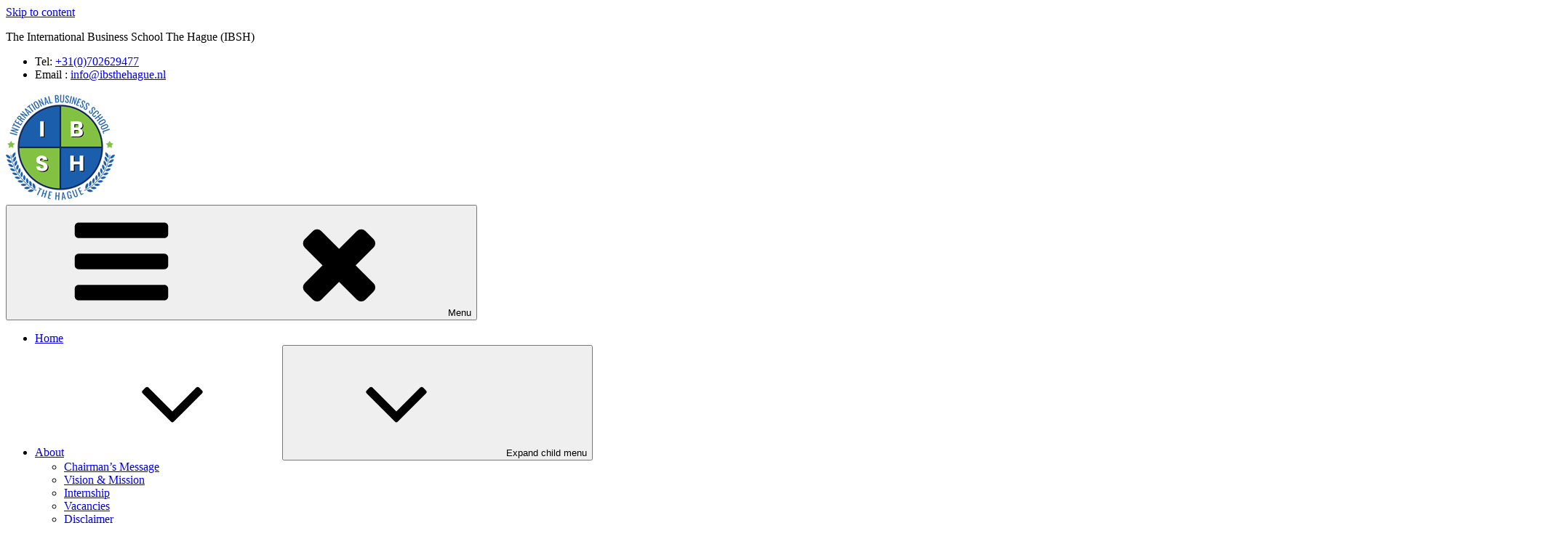

--- FILE ---
content_type: text/html; charset=UTF-8
request_url: https://ibsthehague.com/programs/short-courses/short-course-in-entrepreneurship/
body_size: 44621
content:
<!DOCTYPE html>
<html lang="en-US" class="no-js no-svg">
<head>
<!-- Google Tag Manager -->
<script>(function(w,d,s,l,i){w[l]=w[l]||[];w[l].push({'gtm.start':
new Date().getTime(),event:'gtm.js'});var f=d.getElementsByTagName(s)[0],
j=d.createElement(s),dl=l!='dataLayer'?'&l='+l:'';j.async=true;j.src=
'https://www.googletagmanager.com/gtm.js?id='+i+dl;f.parentNode.insertBefore(j,f);
})(window,document,'script','dataLayer','GTM-NK6TLX4');</script>
<!-- End Google Tag Manager -->
<!-- Hotjar Tracking Code for https://ibsthehague.com/ -->
<script>
    (function(h,o,t,j,a,r){
        h.hj=h.hj||function(){(h.hj.q=h.hj.q||[]).push(arguments)};
        h._hjSettings={hjid:1533683,hjsv:6};
        a=o.getElementsByTagName('head')[0];
        r=o.createElement('script');r.async=1;
        r.src=t+h._hjSettings.hjid+j+h._hjSettings.hjsv;
        a.appendChild(r);
    })(window,document,'https://static.hotjar.com/c/hotjar-','.js?sv=');
</script>
<meta charset="UTF-8">
<meta name="viewport" content="width=device-width, initial-scale=1">
<link rel="profile" href="http://gmpg.org/xfn/11">
<link href="https://fonts.googleapis.com/css?family=Noticia+Text:400,400i,700,700i&display=swap" rel="stylesheet">
<link rel="stylesheet" href="//code.jquery.com/ui/1.12.1/themes/base/jquery-ui.css">
	<script src="https://code.jquery.com/jquery-1.12.4.js"></script>
  <script src="https://code.jquery.com/ui/1.12.1/jquery-ui.js"></script>
 <script src="http://ajax.googleapis.com/ajax/libs/jquery/1.10.2/jquery.min.js"></script>
<script>(function(html){html.className = html.className.replace(/\bno-js\b/,'js')})(document.documentElement);</script>
<meta name='robots' content='index, follow, max-image-preview:large, max-snippet:-1, max-video-preview:-1' />

	<!-- This site is optimized with the Yoast SEO plugin v26.8 - https://yoast.com/product/yoast-seo-wordpress/ -->
	<title>Short Course in Entrepreneurship - International Business School The Hague</title>
	<link rel="canonical" href="https://ibsthehague.com/programs/short-courses/short-course-in-entrepreneurship/" />
	<meta property="og:locale" content="en_US" />
	<meta property="og:type" content="article" />
	<meta property="og:title" content="Short Course in Entrepreneurship - International Business School The Hague" />
	<meta property="og:description" content="Short Course in Entrepreneurship Request Brochure Apply Now Short Course in Entrepreneurship Being an entrepreneur, starting up and managing new businesses, is one of the most exciting and challenging things you can do in the field of business. An entrepreneur needs a wide range of knowledge and skills. This course covers important elements of entrepreneurship, &hellip; Continue reading &quot;Short Course in Entrepreneurship&quot;" />
	<meta property="og:url" content="https://ibsthehague.com/programs/short-courses/short-course-in-entrepreneurship/" />
	<meta property="og:site_name" content="International Business School The Hague" />
	<meta property="article:publisher" content="https://www.facebook.com/ibsthehague/" />
	<meta property="article:modified_time" content="2025-01-29T05:52:13+00:00" />
	<meta property="og:image" content="https://usercontent.one/wp/ibsthehague.com/wp-content/uploads/2019/08/Entrepreneurship.jpg?media=1762342697" />
	<meta property="og:image:width" content="1920" />
	<meta property="og:image:height" content="800" />
	<meta property="og:image:type" content="image/jpeg" />
	<meta name="twitter:card" content="summary_large_image" />
	<meta name="twitter:label1" content="Est. reading time" />
	<meta name="twitter:data1" content="3 minutes" />
	<script type="application/ld+json" class="yoast-schema-graph">{"@context":"https://schema.org","@graph":[{"@type":"WebPage","@id":"https://ibsthehague.com/programs/short-courses/short-course-in-entrepreneurship/","url":"https://ibsthehague.com/programs/short-courses/short-course-in-entrepreneurship/","name":"Short Course in Entrepreneurship - International Business School The Hague","isPartOf":{"@id":"https://ibsthehague.com/#website"},"primaryImageOfPage":{"@id":"https://ibsthehague.com/programs/short-courses/short-course-in-entrepreneurship/#primaryimage"},"image":{"@id":"https://ibsthehague.com/programs/short-courses/short-course-in-entrepreneurship/#primaryimage"},"thumbnailUrl":"https://ibsthehague.com/wp-content/uploads/2019/08/Entrepreneurship.jpg","datePublished":"2019-08-06T11:43:27+00:00","dateModified":"2025-01-29T05:52:13+00:00","breadcrumb":{"@id":"https://ibsthehague.com/programs/short-courses/short-course-in-entrepreneurship/#breadcrumb"},"inLanguage":"en-US","potentialAction":[{"@type":"ReadAction","target":["https://ibsthehague.com/programs/short-courses/short-course-in-entrepreneurship/"]}]},{"@type":"ImageObject","inLanguage":"en-US","@id":"https://ibsthehague.com/programs/short-courses/short-course-in-entrepreneurship/#primaryimage","url":"https://ibsthehague.com/wp-content/uploads/2019/08/Entrepreneurship.jpg","contentUrl":"https://ibsthehague.com/wp-content/uploads/2019/08/Entrepreneurship.jpg","width":1920,"height":800},{"@type":"BreadcrumbList","@id":"https://ibsthehague.com/programs/short-courses/short-course-in-entrepreneurship/#breadcrumb","itemListElement":[{"@type":"ListItem","position":1,"name":"Home","item":"https://ibsthehague.com/"},{"@type":"ListItem","position":2,"name":"Programs","item":"https://ibsthehague.com/programs/"},{"@type":"ListItem","position":3,"name":"Short Courses","item":"https://ibsthehague.com/programs/short-courses/"},{"@type":"ListItem","position":4,"name":"Short Course in Entrepreneurship"}]},{"@type":"WebSite","@id":"https://ibsthehague.com/#website","url":"https://ibsthehague.com/","name":"International Business School The Hague","description":"Helping Students In Their Growth Into Dynamic And Confident Global Leaders","publisher":{"@id":"https://ibsthehague.com/#organization"},"potentialAction":[{"@type":"SearchAction","target":{"@type":"EntryPoint","urlTemplate":"https://ibsthehague.com/?s={search_term_string}"},"query-input":{"@type":"PropertyValueSpecification","valueRequired":true,"valueName":"search_term_string"}}],"inLanguage":"en-US"},{"@type":"Organization","@id":"https://ibsthehague.com/#organization","name":"International Business School The Hague","url":"https://ibsthehague.com/","logo":{"@type":"ImageObject","inLanguage":"en-US","@id":"https://ibsthehague.com/#/schema/logo/image/","url":"https://ibsthehague.com/wp-content/uploads/2019/09/final-small-logo-1.png","contentUrl":"https://ibsthehague.com/wp-content/uploads/2019/09/final-small-logo-1.png","width":150,"height":150,"caption":"International Business School The Hague"},"image":{"@id":"https://ibsthehague.com/#/schema/logo/image/"},"sameAs":["https://www.facebook.com/ibsthehague/"]}]}</script>
	<!-- / Yoast SEO plugin. -->


<link rel='dns-prefetch' href='//fonts.googleapis.com' />
<link href='https://fonts.gstatic.com' crossorigin rel='preconnect' />
<link rel="alternate" type="application/rss+xml" title="International Business School The Hague &raquo; Feed" href="https://ibsthehague.com/feed/" />
<link rel="alternate" type="application/rss+xml" title="International Business School The Hague &raquo; Comments Feed" href="https://ibsthehague.com/comments/feed/" />
<link rel="alternate" title="oEmbed (JSON)" type="application/json+oembed" href="https://ibsthehague.com/wp-json/oembed/1.0/embed?url=https%3A%2F%2Fibsthehague.com%2Fprograms%2Fshort-courses%2Fshort-course-in-entrepreneurship%2F" />
<link rel="alternate" title="oEmbed (XML)" type="text/xml+oembed" href="https://ibsthehague.com/wp-json/oembed/1.0/embed?url=https%3A%2F%2Fibsthehague.com%2Fprograms%2Fshort-courses%2Fshort-course-in-entrepreneurship%2F&#038;format=xml" />
<style id='wp-img-auto-sizes-contain-inline-css' type='text/css'>
img:is([sizes=auto i],[sizes^="auto," i]){contain-intrinsic-size:3000px 1500px}
/*# sourceURL=wp-img-auto-sizes-contain-inline-css */
</style>
<link rel='stylesheet' id='hfe-widgets-style-css' href='https://usercontent.one/wp/ibsthehague.com/wp-content/plugins/header-footer-elementor/inc/widgets-css/frontend.css?ver=2.8.1&media=1762342697' type='text/css' media='all' />
<style id='wp-emoji-styles-inline-css' type='text/css'>

	img.wp-smiley, img.emoji {
		display: inline !important;
		border: none !important;
		box-shadow: none !important;
		height: 1em !important;
		width: 1em !important;
		margin: 0 0.07em !important;
		vertical-align: -0.1em !important;
		background: none !important;
		padding: 0 !important;
	}
/*# sourceURL=wp-emoji-styles-inline-css */
</style>
<style id='classic-theme-styles-inline-css' type='text/css'>
/*! This file is auto-generated */
.wp-block-button__link{color:#fff;background-color:#32373c;border-radius:9999px;box-shadow:none;text-decoration:none;padding:calc(.667em + 2px) calc(1.333em + 2px);font-size:1.125em}.wp-block-file__button{background:#32373c;color:#fff;text-decoration:none}
/*# sourceURL=/wp-includes/css/classic-themes.min.css */
</style>
<style id='global-styles-inline-css' type='text/css'>
:root{--wp--preset--aspect-ratio--square: 1;--wp--preset--aspect-ratio--4-3: 4/3;--wp--preset--aspect-ratio--3-4: 3/4;--wp--preset--aspect-ratio--3-2: 3/2;--wp--preset--aspect-ratio--2-3: 2/3;--wp--preset--aspect-ratio--16-9: 16/9;--wp--preset--aspect-ratio--9-16: 9/16;--wp--preset--color--black: #000000;--wp--preset--color--cyan-bluish-gray: #abb8c3;--wp--preset--color--white: #ffffff;--wp--preset--color--pale-pink: #f78da7;--wp--preset--color--vivid-red: #cf2e2e;--wp--preset--color--luminous-vivid-orange: #ff6900;--wp--preset--color--luminous-vivid-amber: #fcb900;--wp--preset--color--light-green-cyan: #7bdcb5;--wp--preset--color--vivid-green-cyan: #00d084;--wp--preset--color--pale-cyan-blue: #8ed1fc;--wp--preset--color--vivid-cyan-blue: #0693e3;--wp--preset--color--vivid-purple: #9b51e0;--wp--preset--gradient--vivid-cyan-blue-to-vivid-purple: linear-gradient(135deg,rgb(6,147,227) 0%,rgb(155,81,224) 100%);--wp--preset--gradient--light-green-cyan-to-vivid-green-cyan: linear-gradient(135deg,rgb(122,220,180) 0%,rgb(0,208,130) 100%);--wp--preset--gradient--luminous-vivid-amber-to-luminous-vivid-orange: linear-gradient(135deg,rgb(252,185,0) 0%,rgb(255,105,0) 100%);--wp--preset--gradient--luminous-vivid-orange-to-vivid-red: linear-gradient(135deg,rgb(255,105,0) 0%,rgb(207,46,46) 100%);--wp--preset--gradient--very-light-gray-to-cyan-bluish-gray: linear-gradient(135deg,rgb(238,238,238) 0%,rgb(169,184,195) 100%);--wp--preset--gradient--cool-to-warm-spectrum: linear-gradient(135deg,rgb(74,234,220) 0%,rgb(151,120,209) 20%,rgb(207,42,186) 40%,rgb(238,44,130) 60%,rgb(251,105,98) 80%,rgb(254,248,76) 100%);--wp--preset--gradient--blush-light-purple: linear-gradient(135deg,rgb(255,206,236) 0%,rgb(152,150,240) 100%);--wp--preset--gradient--blush-bordeaux: linear-gradient(135deg,rgb(254,205,165) 0%,rgb(254,45,45) 50%,rgb(107,0,62) 100%);--wp--preset--gradient--luminous-dusk: linear-gradient(135deg,rgb(255,203,112) 0%,rgb(199,81,192) 50%,rgb(65,88,208) 100%);--wp--preset--gradient--pale-ocean: linear-gradient(135deg,rgb(255,245,203) 0%,rgb(182,227,212) 50%,rgb(51,167,181) 100%);--wp--preset--gradient--electric-grass: linear-gradient(135deg,rgb(202,248,128) 0%,rgb(113,206,126) 100%);--wp--preset--gradient--midnight: linear-gradient(135deg,rgb(2,3,129) 0%,rgb(40,116,252) 100%);--wp--preset--font-size--small: 13px;--wp--preset--font-size--medium: 20px;--wp--preset--font-size--large: 36px;--wp--preset--font-size--x-large: 42px;--wp--preset--spacing--20: 0.44rem;--wp--preset--spacing--30: 0.67rem;--wp--preset--spacing--40: 1rem;--wp--preset--spacing--50: 1.5rem;--wp--preset--spacing--60: 2.25rem;--wp--preset--spacing--70: 3.38rem;--wp--preset--spacing--80: 5.06rem;--wp--preset--shadow--natural: 6px 6px 9px rgba(0, 0, 0, 0.2);--wp--preset--shadow--deep: 12px 12px 50px rgba(0, 0, 0, 0.4);--wp--preset--shadow--sharp: 6px 6px 0px rgba(0, 0, 0, 0.2);--wp--preset--shadow--outlined: 6px 6px 0px -3px rgb(255, 255, 255), 6px 6px rgb(0, 0, 0);--wp--preset--shadow--crisp: 6px 6px 0px rgb(0, 0, 0);}:where(.is-layout-flex){gap: 0.5em;}:where(.is-layout-grid){gap: 0.5em;}body .is-layout-flex{display: flex;}.is-layout-flex{flex-wrap: wrap;align-items: center;}.is-layout-flex > :is(*, div){margin: 0;}body .is-layout-grid{display: grid;}.is-layout-grid > :is(*, div){margin: 0;}:where(.wp-block-columns.is-layout-flex){gap: 2em;}:where(.wp-block-columns.is-layout-grid){gap: 2em;}:where(.wp-block-post-template.is-layout-flex){gap: 1.25em;}:where(.wp-block-post-template.is-layout-grid){gap: 1.25em;}.has-black-color{color: var(--wp--preset--color--black) !important;}.has-cyan-bluish-gray-color{color: var(--wp--preset--color--cyan-bluish-gray) !important;}.has-white-color{color: var(--wp--preset--color--white) !important;}.has-pale-pink-color{color: var(--wp--preset--color--pale-pink) !important;}.has-vivid-red-color{color: var(--wp--preset--color--vivid-red) !important;}.has-luminous-vivid-orange-color{color: var(--wp--preset--color--luminous-vivid-orange) !important;}.has-luminous-vivid-amber-color{color: var(--wp--preset--color--luminous-vivid-amber) !important;}.has-light-green-cyan-color{color: var(--wp--preset--color--light-green-cyan) !important;}.has-vivid-green-cyan-color{color: var(--wp--preset--color--vivid-green-cyan) !important;}.has-pale-cyan-blue-color{color: var(--wp--preset--color--pale-cyan-blue) !important;}.has-vivid-cyan-blue-color{color: var(--wp--preset--color--vivid-cyan-blue) !important;}.has-vivid-purple-color{color: var(--wp--preset--color--vivid-purple) !important;}.has-black-background-color{background-color: var(--wp--preset--color--black) !important;}.has-cyan-bluish-gray-background-color{background-color: var(--wp--preset--color--cyan-bluish-gray) !important;}.has-white-background-color{background-color: var(--wp--preset--color--white) !important;}.has-pale-pink-background-color{background-color: var(--wp--preset--color--pale-pink) !important;}.has-vivid-red-background-color{background-color: var(--wp--preset--color--vivid-red) !important;}.has-luminous-vivid-orange-background-color{background-color: var(--wp--preset--color--luminous-vivid-orange) !important;}.has-luminous-vivid-amber-background-color{background-color: var(--wp--preset--color--luminous-vivid-amber) !important;}.has-light-green-cyan-background-color{background-color: var(--wp--preset--color--light-green-cyan) !important;}.has-vivid-green-cyan-background-color{background-color: var(--wp--preset--color--vivid-green-cyan) !important;}.has-pale-cyan-blue-background-color{background-color: var(--wp--preset--color--pale-cyan-blue) !important;}.has-vivid-cyan-blue-background-color{background-color: var(--wp--preset--color--vivid-cyan-blue) !important;}.has-vivid-purple-background-color{background-color: var(--wp--preset--color--vivid-purple) !important;}.has-black-border-color{border-color: var(--wp--preset--color--black) !important;}.has-cyan-bluish-gray-border-color{border-color: var(--wp--preset--color--cyan-bluish-gray) !important;}.has-white-border-color{border-color: var(--wp--preset--color--white) !important;}.has-pale-pink-border-color{border-color: var(--wp--preset--color--pale-pink) !important;}.has-vivid-red-border-color{border-color: var(--wp--preset--color--vivid-red) !important;}.has-luminous-vivid-orange-border-color{border-color: var(--wp--preset--color--luminous-vivid-orange) !important;}.has-luminous-vivid-amber-border-color{border-color: var(--wp--preset--color--luminous-vivid-amber) !important;}.has-light-green-cyan-border-color{border-color: var(--wp--preset--color--light-green-cyan) !important;}.has-vivid-green-cyan-border-color{border-color: var(--wp--preset--color--vivid-green-cyan) !important;}.has-pale-cyan-blue-border-color{border-color: var(--wp--preset--color--pale-cyan-blue) !important;}.has-vivid-cyan-blue-border-color{border-color: var(--wp--preset--color--vivid-cyan-blue) !important;}.has-vivid-purple-border-color{border-color: var(--wp--preset--color--vivid-purple) !important;}.has-vivid-cyan-blue-to-vivid-purple-gradient-background{background: var(--wp--preset--gradient--vivid-cyan-blue-to-vivid-purple) !important;}.has-light-green-cyan-to-vivid-green-cyan-gradient-background{background: var(--wp--preset--gradient--light-green-cyan-to-vivid-green-cyan) !important;}.has-luminous-vivid-amber-to-luminous-vivid-orange-gradient-background{background: var(--wp--preset--gradient--luminous-vivid-amber-to-luminous-vivid-orange) !important;}.has-luminous-vivid-orange-to-vivid-red-gradient-background{background: var(--wp--preset--gradient--luminous-vivid-orange-to-vivid-red) !important;}.has-very-light-gray-to-cyan-bluish-gray-gradient-background{background: var(--wp--preset--gradient--very-light-gray-to-cyan-bluish-gray) !important;}.has-cool-to-warm-spectrum-gradient-background{background: var(--wp--preset--gradient--cool-to-warm-spectrum) !important;}.has-blush-light-purple-gradient-background{background: var(--wp--preset--gradient--blush-light-purple) !important;}.has-blush-bordeaux-gradient-background{background: var(--wp--preset--gradient--blush-bordeaux) !important;}.has-luminous-dusk-gradient-background{background: var(--wp--preset--gradient--luminous-dusk) !important;}.has-pale-ocean-gradient-background{background: var(--wp--preset--gradient--pale-ocean) !important;}.has-electric-grass-gradient-background{background: var(--wp--preset--gradient--electric-grass) !important;}.has-midnight-gradient-background{background: var(--wp--preset--gradient--midnight) !important;}.has-small-font-size{font-size: var(--wp--preset--font-size--small) !important;}.has-medium-font-size{font-size: var(--wp--preset--font-size--medium) !important;}.has-large-font-size{font-size: var(--wp--preset--font-size--large) !important;}.has-x-large-font-size{font-size: var(--wp--preset--font-size--x-large) !important;}
:where(.wp-block-post-template.is-layout-flex){gap: 1.25em;}:where(.wp-block-post-template.is-layout-grid){gap: 1.25em;}
:where(.wp-block-term-template.is-layout-flex){gap: 1.25em;}:where(.wp-block-term-template.is-layout-grid){gap: 1.25em;}
:where(.wp-block-columns.is-layout-flex){gap: 2em;}:where(.wp-block-columns.is-layout-grid){gap: 2em;}
:root :where(.wp-block-pullquote){font-size: 1.5em;line-height: 1.6;}
/*# sourceURL=global-styles-inline-css */
</style>
<link rel='stylesheet' id='contact-form-7-css' href='https://usercontent.one/wp/ibsthehague.com/wp-content/plugins/contact-form-7/includes/css/styles.css?ver=6.1.4&media=1762342697' type='text/css' media='all' />
<link rel='stylesheet' id='mfcf7_zl_button_style-css' href='https://usercontent.one/wp/ibsthehague.com/wp-content/plugins/multiline-files-for-contact-form-7/css/style.css?12&media=1762342697#038;ver=6.9' type='text/css' media='all' />
<style id='responsive-menu-inline-css' type='text/css'>
/** This file is major component of this plugin so please don't try to edit here. */
#rmp_menu_trigger-3676 {
  width: 45px;
  height: 45px;
  position: absolute;
  top: 80px;
  border-radius: 5px;
  display: none;
  text-decoration: none;
  right: 5%;
  background: #88c225;
  transition: transform 0.5s, background-color 0.5s;
}
#rmp_menu_trigger-3676:hover, #rmp_menu_trigger-3676:focus {
  background: #88c225;
  text-decoration: unset;
}
#rmp_menu_trigger-3676.is-active {
  background: #88c225;
}
#rmp_menu_trigger-3676 .rmp-trigger-box {
  width: 20px;
  color: #ffffff;
}
#rmp_menu_trigger-3676 .rmp-trigger-icon-active, #rmp_menu_trigger-3676 .rmp-trigger-text-open {
  display: none;
}
#rmp_menu_trigger-3676.is-active .rmp-trigger-icon-active, #rmp_menu_trigger-3676.is-active .rmp-trigger-text-open {
  display: inline;
}
#rmp_menu_trigger-3676.is-active .rmp-trigger-icon-inactive, #rmp_menu_trigger-3676.is-active .rmp-trigger-text {
  display: none;
}
#rmp_menu_trigger-3676 .rmp-trigger-label {
  color: #ffffff;
  pointer-events: none;
  line-height: 13px;
  font-family: inherit;
  font-size: 14px;
  display: inline;
  text-transform: inherit;
}
#rmp_menu_trigger-3676 .rmp-trigger-label.rmp-trigger-label-top {
  display: block;
  margin-bottom: 12px;
}
#rmp_menu_trigger-3676 .rmp-trigger-label.rmp-trigger-label-bottom {
  display: block;
  margin-top: 12px;
}
#rmp_menu_trigger-3676 .responsive-menu-pro-inner {
  display: block;
}
#rmp_menu_trigger-3676 .rmp-trigger-icon-inactive .rmp-font-icon {
  color: #ffffff;
}
#rmp_menu_trigger-3676 .responsive-menu-pro-inner, #rmp_menu_trigger-3676 .responsive-menu-pro-inner::before, #rmp_menu_trigger-3676 .responsive-menu-pro-inner::after {
  width: 20px;
  height: 2px;
  background-color: #ffffff;
  border-radius: 4px;
  position: absolute;
}
#rmp_menu_trigger-3676 .rmp-trigger-icon-active .rmp-font-icon {
  color: #ffffff;
}
#rmp_menu_trigger-3676.is-active .responsive-menu-pro-inner, #rmp_menu_trigger-3676.is-active .responsive-menu-pro-inner::before, #rmp_menu_trigger-3676.is-active .responsive-menu-pro-inner::after {
  background-color: #ffffff;
}
#rmp_menu_trigger-3676:hover .rmp-trigger-icon-inactive .rmp-font-icon {
  color: #ffffff;
}
#rmp_menu_trigger-3676:not(.is-active):hover .responsive-menu-pro-inner, #rmp_menu_trigger-3676:not(.is-active):hover .responsive-menu-pro-inner::before, #rmp_menu_trigger-3676:not(.is-active):hover .responsive-menu-pro-inner::after {
  background-color: #ffffff;
}
#rmp_menu_trigger-3676 .responsive-menu-pro-inner::before {
  top: 10px;
}
#rmp_menu_trigger-3676 .responsive-menu-pro-inner::after {
  bottom: 10px;
}
#rmp_menu_trigger-3676.is-active .responsive-menu-pro-inner::after {
  bottom: 0;
}
/* Hamburger menu styling */
@media screen and (max-width: 1200px) {
  /** Menu Title Style */
  /** Menu Additional Content Style */
  #masthead #site-navigation {
    display: none !important;
  }
  #rmp_menu_trigger-3676 {
    display: block;
  }
  #rmp-container-3676 {
    position: fixed;
    top: 0;
    margin: 0;
    transition: transform 0.5s;
    overflow: auto;
    display: block;
    width: 75%;
    background-color: #0e6ba8;
    background-image: url("");
    height: 100%;
    left: 0;
    padding-top: 0px;
    padding-left: 0px;
    padding-bottom: 0px;
    padding-right: 0px;
  }
  #rmp-menu-wrap-3676 {
    padding-top: 0px;
    padding-left: 0px;
    padding-bottom: 0px;
    padding-right: 0px;
    background-color: #0e6ba8;
  }
  #rmp-menu-wrap-3676 .rmp-menu, #rmp-menu-wrap-3676 .rmp-submenu {
    width: 100%;
    box-sizing: border-box;
    margin: 0;
    padding: 0;
  }
  #rmp-menu-wrap-3676 .rmp-submenu-depth-1 .rmp-menu-item-link {
    padding-left: 10%;
  }
  #rmp-menu-wrap-3676 .rmp-submenu-depth-2 .rmp-menu-item-link {
    padding-left: 15%;
  }
  #rmp-menu-wrap-3676 .rmp-submenu-depth-3 .rmp-menu-item-link {
    padding-left: 20%;
  }
  #rmp-menu-wrap-3676 .rmp-submenu-depth-4 .rmp-menu-item-link {
    padding-left: 25%;
  }
  #rmp-menu-wrap-3676 .rmp-submenu.rmp-submenu-open {
    display: block;
  }
  #rmp-menu-wrap-3676 .rmp-menu-item {
    width: 100%;
    list-style: none;
    margin: 0;
  }
  #rmp-menu-wrap-3676 .rmp-menu-item-link {
    height: 40px;
    line-height: 40px;
    font-size: 14px;
    border-bottom: 1px solid #0e6ba8;
    font-family: inherit;
    color: #ffffff;
    text-align: left;
    background-color: #0e6ba8;
    font-weight: normal;
    letter-spacing: 0px;
    display: block;
    box-sizing: border-box;
    width: 100%;
    text-decoration: none;
    position: relative;
    overflow: hidden;
    transition: background-color 0.5s, border-color 0.5s, 0.5s;
    padding: 0 5%;
    padding-right: 50px;
  }
  #rmp-menu-wrap-3676 .rmp-menu-item-link:after, #rmp-menu-wrap-3676 .rmp-menu-item-link:before {
    display: none;
  }
  #rmp-menu-wrap-3676 .rmp-menu-item-link:hover, #rmp-menu-wrap-3676 .rmp-menu-item-link:focus {
    color: #ffffff;
    border-color: #0e6ba8;
    background-color: #0e6ba8;
  }
  #rmp-menu-wrap-3676 .rmp-menu-item-link:focus {
    outline: none;
    border-color: unset;
    box-shadow: unset;
  }
  #rmp-menu-wrap-3676 .rmp-menu-item-link .rmp-font-icon {
    height: 40px;
    line-height: 40px;
    margin-right: 10px;
    font-size: 14px;
  }
  #rmp-menu-wrap-3676 .rmp-menu-current-item .rmp-menu-item-link {
    color: #ffffff;
    border-color: #0e6ba8;
    background-color: #0e6ba8;
  }
  #rmp-menu-wrap-3676 .rmp-menu-current-item .rmp-menu-item-link:hover, #rmp-menu-wrap-3676 .rmp-menu-current-item .rmp-menu-item-link:focus {
    color: #ffffff;
    border-color: #0e6ba8;
    background-color: #0e6ba8;
  }
  #rmp-menu-wrap-3676 .rmp-menu-subarrow {
    position: absolute;
    top: 0;
    bottom: 0;
    text-align: center;
    overflow: hidden;
    background-size: cover;
    overflow: hidden;
    right: 0;
    border-left-style: solid;
    border-left-color: #0e6ba8;
    border-left-width: 1px;
    height: 39px;
    width: 40px;
    color: #ffffff;
    background-color: #0e6ba8;
  }
  #rmp-menu-wrap-3676 .rmp-menu-subarrow svg {
    fill: #ffffff;
  }
  #rmp-menu-wrap-3676 .rmp-menu-subarrow:hover {
    color: #ffffff;
    border-color: #0e6ba8;
    background-color: #0e6ba8;
  }
  #rmp-menu-wrap-3676 .rmp-menu-subarrow:hover svg {
    fill: #ffffff;
  }
  #rmp-menu-wrap-3676 .rmp-menu-subarrow .rmp-font-icon {
    margin-right: unset;
  }
  #rmp-menu-wrap-3676 .rmp-menu-subarrow * {
    vertical-align: middle;
    line-height: 39px;
  }
  #rmp-menu-wrap-3676 .rmp-menu-subarrow-active {
    display: block;
    background-size: cover;
    color: #ffffff;
    border-color: #0e6ba8;
    background-color: #0e6ba8;
  }
  #rmp-menu-wrap-3676 .rmp-menu-subarrow-active svg {
    fill: #ffffff;
  }
  #rmp-menu-wrap-3676 .rmp-menu-subarrow-active:hover {
    color: #ffffff;
    border-color: #0e6ba8;
    background-color: #0e6ba8;
  }
  #rmp-menu-wrap-3676 .rmp-menu-subarrow-active:hover svg {
    fill: #ffffff;
  }
  #rmp-menu-wrap-3676 .rmp-submenu {
    display: none;
  }
  #rmp-menu-wrap-3676 .rmp-submenu .rmp-menu-item-link {
    height: 40px;
    line-height: 40px;
    letter-spacing: 0px;
    font-size: 13px;
    border-bottom: 1px solid #88c225;
    font-family: inherit;
    font-weight: normal;
    color: #ffffff;
    text-align: left;
    background-color: #88c225;
  }
  #rmp-menu-wrap-3676 .rmp-submenu .rmp-menu-item-link:hover, #rmp-menu-wrap-3676 .rmp-submenu .rmp-menu-item-link:focus {
    color: #ffffff;
    border-color: #88c225;
    background-color: #88c225;
  }
  #rmp-menu-wrap-3676 .rmp-submenu .rmp-menu-current-item .rmp-menu-item-link {
    color: #ffffff;
    border-color: #88c225;
    background-color: #88c225;
  }
  #rmp-menu-wrap-3676 .rmp-submenu .rmp-menu-current-item .rmp-menu-item-link:hover, #rmp-menu-wrap-3676 .rmp-submenu .rmp-menu-current-item .rmp-menu-item-link:focus {
    color: #ffffff;
    border-color: #88c225;
    background-color: #88c225;
  }
  #rmp-menu-wrap-3676 .rmp-submenu .rmp-menu-subarrow {
    right: 0;
    border-right: unset;
    border-left-style: solid;
    border-left-color: #212121;
    border-left-width: 1px;
    height: 39px;
    line-height: 39px;
    width: 40px;
    color: #ffffff;
    background-color: #212121;
  }
  #rmp-menu-wrap-3676 .rmp-submenu .rmp-menu-subarrow:hover {
    color: #ffffff;
    border-color: #3f3f3f;
    background-color: #3f3f3f;
  }
  #rmp-menu-wrap-3676 .rmp-submenu .rmp-menu-subarrow-active {
    color: #ffffff;
    border-color: #212121;
    background-color: #212121;
  }
  #rmp-menu-wrap-3676 .rmp-submenu .rmp-menu-subarrow-active:hover {
    color: #ffffff;
    border-color: #3f3f3f;
    background-color: #3f3f3f;
  }
  #rmp-menu-wrap-3676 .rmp-menu-item-description {
    margin: 0;
    padding: 5px 5%;
    opacity: 0.8;
    color: #ffffff;
  }
  #rmp-search-box-3676 {
    display: block;
    padding-top: 0px;
    padding-left: 5%;
    padding-bottom: 0px;
    padding-right: 5%;
  }
  #rmp-search-box-3676 .rmp-search-form {
    margin: 0;
  }
  #rmp-search-box-3676 .rmp-search-box {
    background: #ffffff;
    border: 1px solid #dadada;
    color: #333333;
    width: 100%;
    padding: 0 5%;
    border-radius: 30px;
    height: 45px;
    -webkit-appearance: none;
  }
  #rmp-search-box-3676 .rmp-search-box::placeholder {
    color: #c7c7cd;
  }
  #rmp-search-box-3676 .rmp-search-box:focus {
    background-color: #ffffff;
    outline: 2px solid #dadada;
    color: #333333;
  }
  #rmp-menu-title-3676 {
    background-color: #212121;
    color: #ffffff;
    text-align: left;
    font-size: 13px;
    padding-top: 10%;
    padding-left: 5%;
    padding-bottom: 0%;
    padding-right: 5%;
    font-weight: 400;
    transition: background-color 0.5s, border-color 0.5s, color 0.5s;
  }
  #rmp-menu-title-3676:hover {
    background-color: #212121;
    color: #ffffff;
  }
  #rmp-menu-title-3676 > .rmp-menu-title-link {
    color: #ffffff;
    width: 100%;
    background-color: unset;
    text-decoration: none;
  }
  #rmp-menu-title-3676 > .rmp-menu-title-link:hover {
    color: #ffffff;
  }
  #rmp-menu-title-3676 .rmp-font-icon {
    font-size: 13px;
  }
  #rmp-menu-additional-content-3676 {
    padding-top: 0px;
    padding-left: 5%;
    padding-bottom: 0px;
    padding-right: 5%;
    color: #ffffff;
    text-align: center;
    font-size: 16px;
  }
}
/**
This file contents common styling of menus.
*/
.rmp-container {
  display: none;
  visibility: visible;
  padding: 0px 0px 0px 0px;
  z-index: 99998;
  transition: all 0.3s;
  /** Scrolling bar in menu setting box **/
}
.rmp-container.rmp-fade-top, .rmp-container.rmp-fade-left, .rmp-container.rmp-fade-right, .rmp-container.rmp-fade-bottom {
  display: none;
}
.rmp-container.rmp-slide-left, .rmp-container.rmp-push-left {
  transform: translateX(-100%);
  -ms-transform: translateX(-100%);
  -webkit-transform: translateX(-100%);
  -moz-transform: translateX(-100%);
}
.rmp-container.rmp-slide-left.rmp-menu-open, .rmp-container.rmp-push-left.rmp-menu-open {
  transform: translateX(0);
  -ms-transform: translateX(0);
  -webkit-transform: translateX(0);
  -moz-transform: translateX(0);
}
.rmp-container.rmp-slide-right, .rmp-container.rmp-push-right {
  transform: translateX(100%);
  -ms-transform: translateX(100%);
  -webkit-transform: translateX(100%);
  -moz-transform: translateX(100%);
}
.rmp-container.rmp-slide-right.rmp-menu-open, .rmp-container.rmp-push-right.rmp-menu-open {
  transform: translateX(0);
  -ms-transform: translateX(0);
  -webkit-transform: translateX(0);
  -moz-transform: translateX(0);
}
.rmp-container.rmp-slide-top, .rmp-container.rmp-push-top {
  transform: translateY(-100%);
  -ms-transform: translateY(-100%);
  -webkit-transform: translateY(-100%);
  -moz-transform: translateY(-100%);
}
.rmp-container.rmp-slide-top.rmp-menu-open, .rmp-container.rmp-push-top.rmp-menu-open {
  transform: translateY(0);
  -ms-transform: translateY(0);
  -webkit-transform: translateY(0);
  -moz-transform: translateY(0);
}
.rmp-container.rmp-slide-bottom, .rmp-container.rmp-push-bottom {
  transform: translateY(100%);
  -ms-transform: translateY(100%);
  -webkit-transform: translateY(100%);
  -moz-transform: translateY(100%);
}
.rmp-container.rmp-slide-bottom.rmp-menu-open, .rmp-container.rmp-push-bottom.rmp-menu-open {
  transform: translateX(0);
  -ms-transform: translateX(0);
  -webkit-transform: translateX(0);
  -moz-transform: translateX(0);
}
.rmp-container::-webkit-scrollbar {
  width: 0px;
}
.rmp-container ::-webkit-scrollbar-track {
  box-shadow: inset 0 0 5px transparent;
}
.rmp-container ::-webkit-scrollbar-thumb {
  background: transparent;
}
.rmp-container ::-webkit-scrollbar-thumb:hover {
  background: transparent;
}
.rmp-container .rmp-menu-wrap .rmp-menu {
  transition: none;
  border-radius: 0;
  box-shadow: none;
  background: none;
  border: 0;
  bottom: auto;
  box-sizing: border-box;
  clip: auto;
  color: #666;
  display: block;
  float: none;
  font-family: inherit;
  font-size: 14px;
  height: auto;
  left: auto;
  line-height: 1.7;
  list-style-type: none;
  margin: 0;
  min-height: auto;
  max-height: none;
  opacity: 1;
  outline: none;
  overflow: visible;
  padding: 0;
  position: relative;
  pointer-events: auto;
  right: auto;
  text-align: left;
  text-decoration: none;
  text-indent: 0;
  text-transform: none;
  transform: none;
  top: auto;
  visibility: inherit;
  width: auto;
  word-wrap: break-word;
  white-space: normal;
}
.rmp-container .rmp-menu-additional-content {
  display: block;
  word-break: break-word;
}
.rmp-container .rmp-menu-title {
  display: flex;
  flex-direction: column;
}
.rmp-container .rmp-menu-title .rmp-menu-title-image {
  max-width: 100%;
  margin-bottom: 15px;
  display: block;
  margin: auto;
  margin-bottom: 15px;
}
button.rmp_menu_trigger {
  z-index: 999999;
  overflow: hidden;
  outline: none;
  border: 0;
  display: none;
  margin: 0;
  transition: transform 0.5s, background-color 0.5s;
  padding: 0;
}
button.rmp_menu_trigger .responsive-menu-pro-inner::before, button.rmp_menu_trigger .responsive-menu-pro-inner::after {
  content: "";
  display: block;
}
button.rmp_menu_trigger .responsive-menu-pro-inner::before {
  top: 10px;
}
button.rmp_menu_trigger .responsive-menu-pro-inner::after {
  bottom: 10px;
}
button.rmp_menu_trigger .rmp-trigger-box {
  width: 40px;
  display: inline-block;
  position: relative;
  pointer-events: none;
  vertical-align: super;
}
/*  Menu Trigger Boring Animation */
.rmp-menu-trigger-boring .responsive-menu-pro-inner {
  transition-property: none;
}
.rmp-menu-trigger-boring .responsive-menu-pro-inner::after, .rmp-menu-trigger-boring .responsive-menu-pro-inner::before {
  transition-property: none;
}
.rmp-menu-trigger-boring.is-active .responsive-menu-pro-inner {
  transform: rotate(45deg);
}
.rmp-menu-trigger-boring.is-active .responsive-menu-pro-inner:before {
  top: 0;
  opacity: 0;
}
.rmp-menu-trigger-boring.is-active .responsive-menu-pro-inner:after {
  bottom: 0;
  transform: rotate(-90deg);
}

/*# sourceURL=responsive-menu-inline-css */
</style>
<link rel='stylesheet' id='dashicons-css' href='https://ibsthehague.com/wp-includes/css/dashicons.min.css?ver=6.9' type='text/css' media='all' />
<link rel='stylesheet' id='wpdp-style2-css' href='https://usercontent.one/wp/ibsthehague.com/wp-content/plugins/wp-datepicker/css/front-styles.css?t=1769005970&media=1762342697#038;ver=6.9' type='text/css' media='all' />
<link rel='stylesheet' id='wpdp-style3-css' href='https://usercontent.one/wp/ibsthehague.com/wp-content/plugins/wp-datepicker/css/jquery-ui.css?ver=6.9&media=1762342697' type='text/css' media='all' />
<link rel='stylesheet' id='jquery.ui.datepicker.mobile-css' href='https://usercontent.one/wp/ibsthehague.com/wp-content/plugins/wp-datepicker/css/mobile/jquery.ui.datepicker.mobile.css?media=1762342697?ver=20260232' type='text/css' media='all' />
<link rel='stylesheet' id='wpos-slick-style-css' href='https://usercontent.one/wp/ibsthehague.com/wp-content/plugins/wp-logo-showcase-responsive-slider-slider/assets/css/slick.css?ver=3.8.7&media=1762342697' type='text/css' media='all' />
<link rel='stylesheet' id='wpls-public-style-css' href='https://usercontent.one/wp/ibsthehague.com/wp-content/plugins/wp-logo-showcase-responsive-slider-slider/assets/css/wpls-public.css?ver=3.8.7&media=1762342697' type='text/css' media='all' />
<link rel='stylesheet' id='hfe-style-css' href='https://usercontent.one/wp/ibsthehague.com/wp-content/plugins/header-footer-elementor/assets/css/header-footer-elementor.css?ver=2.8.1&media=1762342697' type='text/css' media='all' />
<link rel='stylesheet' id='elementor-icons-css' href='https://usercontent.one/wp/ibsthehague.com/wp-content/plugins/elementor/assets/lib/eicons/css/elementor-icons.min.css?ver=5.46.0&media=1762342697' type='text/css' media='all' />
<link rel='stylesheet' id='elementor-frontend-css' href='https://usercontent.one/wp/ibsthehague.com/wp-content/plugins/elementor/assets/css/frontend.min.css?ver=3.34.2&media=1762342697' type='text/css' media='all' />
<link rel='stylesheet' id='elementor-post-2975-css' href='https://usercontent.one/wp/ibsthehague.com/wp-content/uploads/elementor/css/post-2975.css?media=1762342697?ver=1768974156' type='text/css' media='all' />
<link rel='stylesheet' id='font-awesome-5-all-css' href='https://usercontent.one/wp/ibsthehague.com/wp-content/plugins/elementor/assets/lib/font-awesome/css/all.min.css?ver=3.34.2&media=1762342697' type='text/css' media='all' />
<link rel='stylesheet' id='font-awesome-4-shim-css' href='https://usercontent.one/wp/ibsthehague.com/wp-content/plugins/elementor/assets/lib/font-awesome/css/v4-shims.min.css?ver=3.34.2&media=1762342697' type='text/css' media='all' />
<link rel='stylesheet' id='widget-heading-css' href='https://usercontent.one/wp/ibsthehague.com/wp-content/plugins/elementor/assets/css/widget-heading.min.css?ver=3.34.2&media=1762342697' type='text/css' media='all' />
<link rel='stylesheet' id='e-animation-zoomIn-css' href='https://usercontent.one/wp/ibsthehague.com/wp-content/plugins/elementor/assets/lib/animations/styles/zoomIn.min.css?ver=3.34.2&media=1762342697' type='text/css' media='all' />
<link rel='stylesheet' id='swiper-css' href='https://usercontent.one/wp/ibsthehague.com/wp-content/plugins/elementor/assets/lib/swiper/v8/css/swiper.min.css?ver=8.4.5&media=1762342697' type='text/css' media='all' />
<link rel='stylesheet' id='e-swiper-css' href='https://usercontent.one/wp/ibsthehague.com/wp-content/plugins/elementor/assets/css/conditionals/e-swiper.min.css?ver=3.34.2&media=1762342697' type='text/css' media='all' />
<link rel='stylesheet' id='e-animation-fadeInLeft-css' href='https://usercontent.one/wp/ibsthehague.com/wp-content/plugins/elementor/assets/lib/animations/styles/fadeInLeft.min.css?ver=3.34.2&media=1762342697' type='text/css' media='all' />
<link rel='stylesheet' id='widget-image-css' href='https://usercontent.one/wp/ibsthehague.com/wp-content/plugins/elementor/assets/css/widget-image.min.css?ver=3.34.2&media=1762342697' type='text/css' media='all' />
<link rel='stylesheet' id='e-animation-fadeInRight-css' href='https://usercontent.one/wp/ibsthehague.com/wp-content/plugins/elementor/assets/lib/animations/styles/fadeInRight.min.css?ver=3.34.2&media=1762342697' type='text/css' media='all' />
<link rel='stylesheet' id='widget-icon-list-css' href='https://usercontent.one/wp/ibsthehague.com/wp-content/plugins/elementor/assets/css/widget-icon-list.min.css?ver=3.34.2&media=1762342697' type='text/css' media='all' />
<link rel='stylesheet' id='widget-image-gallery-css' href='https://usercontent.one/wp/ibsthehague.com/wp-content/plugins/elementor/assets/css/widget-image-gallery.min.css?ver=3.34.2&media=1762342697' type='text/css' media='all' />
<link rel='stylesheet' id='elementor-post-1503-css' href='https://usercontent.one/wp/ibsthehague.com/wp-content/uploads/elementor/css/post-1503.css?media=1762342697?ver=1769005970' type='text/css' media='all' />
<link rel='stylesheet' id='twentyseventeen-fonts-css' href='https://fonts.googleapis.com/css?family=Libre+Franklin%3A300%2C300i%2C400%2C400i%2C600%2C600i%2C800%2C800i&#038;subset=latin%2Clatin-ext' type='text/css' media='all' />
<link rel='stylesheet' id='twentyseventeen-style-css' href='https://usercontent.one/wp/ibsthehague.com/wp-content/themes/ibsh/style.css?ver=6.9&media=1762342697' type='text/css' media='all' />
<link rel='stylesheet' id='twentyseventeen-block-style-css' href='https://usercontent.one/wp/ibsthehague.com/wp-content/themes/ibsh/assets/css/blocks.css?ver=1.1&media=1762342697' type='text/css' media='all' />
<link rel='stylesheet' id='tablepress-default-css' href='https://usercontent.one/wp/ibsthehague.com/wp-content/tablepress-combined.min.css?media=1762342697?ver=39' type='text/css' media='all' />
<link rel='stylesheet' id='cf7cf-style-css' href='https://usercontent.one/wp/ibsthehague.com/wp-content/plugins/cf7-conditional-fields/style.css?ver=2.6.7&media=1762342697' type='text/css' media='all' />
<link rel='stylesheet' id='hfe-elementor-icons-css' href='https://usercontent.one/wp/ibsthehague.com/wp-content/plugins/elementor/assets/lib/eicons/css/elementor-icons.min.css?ver=5.34.0&media=1762342697' type='text/css' media='all' />
<link rel='stylesheet' id='hfe-icons-list-css' href='https://usercontent.one/wp/ibsthehague.com/wp-content/plugins/elementor/assets/css/widget-icon-list.min.css?ver=3.24.3&media=1762342697' type='text/css' media='all' />
<link rel='stylesheet' id='hfe-social-icons-css' href='https://usercontent.one/wp/ibsthehague.com/wp-content/plugins/elementor/assets/css/widget-social-icons.min.css?ver=3.24.0&media=1762342697' type='text/css' media='all' />
<link rel='stylesheet' id='hfe-social-share-icons-brands-css' href='https://usercontent.one/wp/ibsthehague.com/wp-content/plugins/elementor/assets/lib/font-awesome/css/brands.css?ver=5.15.3&media=1762342697' type='text/css' media='all' />
<link rel='stylesheet' id='hfe-social-share-icons-fontawesome-css' href='https://usercontent.one/wp/ibsthehague.com/wp-content/plugins/elementor/assets/lib/font-awesome/css/fontawesome.css?ver=5.15.3&media=1762342697' type='text/css' media='all' />
<link rel='stylesheet' id='hfe-nav-menu-icons-css' href='https://usercontent.one/wp/ibsthehague.com/wp-content/plugins/elementor/assets/lib/font-awesome/css/solid.css?ver=5.15.3&media=1762342697' type='text/css' media='all' />
<link rel='stylesheet' id='hfe-widget-blockquote-css' href='https://usercontent.one/wp/ibsthehague.com/wp-content/plugins/elementor-pro/assets/css/widget-blockquote.min.css?ver=3.25.0&media=1762342697' type='text/css' media='all' />
<link rel='stylesheet' id='hfe-mega-menu-css' href='https://usercontent.one/wp/ibsthehague.com/wp-content/plugins/elementor-pro/assets/css/widget-mega-menu.min.css?ver=3.26.2&media=1762342697' type='text/css' media='all' />
<link rel='stylesheet' id='hfe-nav-menu-widget-css' href='https://usercontent.one/wp/ibsthehague.com/wp-content/plugins/elementor-pro/assets/css/widget-nav-menu.min.css?ver=3.26.0&media=1762342697' type='text/css' media='all' />
<link rel='stylesheet' id='elementor-gf-local-roboto-css' href='https://usercontent.one/wp/ibsthehague.com/wp-content/uploads/elementor/google-fonts/css/roboto.css?media=1762342697?ver=1742322378' type='text/css' media='all' />
<link rel='stylesheet' id='elementor-gf-local-robotoslab-css' href='https://usercontent.one/wp/ibsthehague.com/wp-content/uploads/elementor/google-fonts/css/robotoslab.css?media=1762342697?ver=1742322386' type='text/css' media='all' />
<link rel='stylesheet' id='elementor-gf-local-poppins-css' href='https://usercontent.one/wp/ibsthehague.com/wp-content/uploads/elementor/google-fonts/css/poppins.css?media=1762342697?ver=1742322392' type='text/css' media='all' />
<link rel='stylesheet' id='elementor-gf-local-noticiatext-css' href='https://usercontent.one/wp/ibsthehague.com/wp-content/uploads/elementor/google-fonts/css/noticiatext.css?media=1762342697?ver=1742322388' type='text/css' media='all' />
<link rel='stylesheet' id='elementor-icons-shared-0-css' href='https://usercontent.one/wp/ibsthehague.com/wp-content/plugins/elementor/assets/lib/font-awesome/css/fontawesome.min.css?ver=5.15.3&media=1762342697' type='text/css' media='all' />
<link rel='stylesheet' id='elementor-icons-fa-solid-css' href='https://usercontent.one/wp/ibsthehague.com/wp-content/plugins/elementor/assets/lib/font-awesome/css/solid.min.css?ver=5.15.3&media=1762342697' type='text/css' media='all' />
<script type="text/javascript" src="https://ibsthehague.com/wp-includes/js/jquery/jquery.min.js?ver=3.7.1" id="jquery-core-js"></script>
<script type="text/javascript" src="https://ibsthehague.com/wp-includes/js/jquery/jquery-migrate.min.js?ver=3.4.1" id="jquery-migrate-js"></script>
<script type="text/javascript" id="jquery-js-after">
/* <![CDATA[ */
!function($){"use strict";$(document).ready(function(){$(this).scrollTop()>100&&$(".hfe-scroll-to-top-wrap").removeClass("hfe-scroll-to-top-hide"),$(window).scroll(function(){$(this).scrollTop()<100?$(".hfe-scroll-to-top-wrap").fadeOut(300):$(".hfe-scroll-to-top-wrap").fadeIn(300)}),$(".hfe-scroll-to-top-wrap").on("click",function(){$("html, body").animate({scrollTop:0},300);return!1})})}(jQuery);
!function($){'use strict';$(document).ready(function(){var bar=$('.hfe-reading-progress-bar');if(!bar.length)return;$(window).on('scroll',function(){var s=$(window).scrollTop(),d=$(document).height()-$(window).height(),p=d? s/d*100:0;bar.css('width',p+'%')});});}(jQuery);
//# sourceURL=jquery-js-after
/* ]]> */
</script>
<script type="text/javascript" src="https://usercontent.one/wp/ibsthehague.com/wp-content/plugins/multiline-files-for-contact-form-7/js/zl-multine-files.js?ver=6.9&media=1762342697" id="mfcf7_zl_multiline_files_script-js"></script>
<script type="text/javascript" id="rmp_menu_scripts-js-extra">
/* <![CDATA[ */
var rmp_menu = {"ajaxURL":"https://ibsthehague.com/wp-admin/admin-ajax.php","wp_nonce":"73e0875d1b","menu":[{"menu_theme":null,"theme_type":"default","theme_location_menu":"","submenu_submenu_arrow_width":"40","submenu_submenu_arrow_width_unit":"px","submenu_submenu_arrow_height":"39","submenu_submenu_arrow_height_unit":"px","submenu_arrow_position":"right","submenu_sub_arrow_background_colour":"#212121","submenu_sub_arrow_background_hover_colour":"#3f3f3f","submenu_sub_arrow_background_colour_active":"#212121","submenu_sub_arrow_background_hover_colour_active":"#3f3f3f","submenu_sub_arrow_border_width":"1","submenu_sub_arrow_border_width_unit":"px","submenu_sub_arrow_border_colour":"#212121","submenu_sub_arrow_border_hover_colour":"#3f3f3f","submenu_sub_arrow_border_colour_active":"#212121","submenu_sub_arrow_border_hover_colour_active":"#3f3f3f","submenu_sub_arrow_shape_colour":"#ffffff","submenu_sub_arrow_shape_hover_colour":"#ffffff","submenu_sub_arrow_shape_colour_active":"#ffffff","submenu_sub_arrow_shape_hover_colour_active":"#ffffff","use_header_bar":"off","header_bar_items_order":"{\"logo\":\"on\",\"title\":\"on\",\"search\":\"on\",\"html content\":\"on\"}","header_bar_title":"","header_bar_html_content":"","header_bar_logo":"","header_bar_logo_link":"","header_bar_logo_width":"","header_bar_logo_width_unit":"%","header_bar_logo_height":"","header_bar_logo_height_unit":"px","header_bar_height":"80","header_bar_height_unit":"px","header_bar_padding":{"top":"0px","right":"5%","bottom":"0px","left":"5%"},"header_bar_font":"","header_bar_font_size":"14","header_bar_font_size_unit":"px","header_bar_text_color":"#ffffff","header_bar_background_color":"#ffffff","header_bar_breakpoint":"800","header_bar_position_type":"fixed","header_bar_adjust_page":null,"header_bar_scroll_enable":"off","header_bar_scroll_background_color":"#36bdf6","mobile_breakpoint":"600","tablet_breakpoint":"1200","transition_speed":"0.5","sub_menu_speed":"0.2","show_menu_on_page_load":"","menu_disable_scrolling":"off","menu_overlay":"off","menu_overlay_colour":"rgba(0, 0, 0, 0.7)","desktop_menu_width":"","desktop_menu_width_unit":"%","desktop_menu_positioning":"fixed","desktop_menu_side":"","desktop_menu_to_hide":"","use_current_theme_location":"off","mega_menu":{"225":"off","227":"off","229":"off","228":"off","226":"off"},"desktop_submenu_open_animation":"","desktop_submenu_open_animation_speed":"0ms","desktop_submenu_open_on_click":"","desktop_menu_hide_and_show":"","menu_name":"Default Menu","menu_to_use":"main-navigation","different_menu_for_mobile":"off","menu_to_use_in_mobile":"main-menu","use_mobile_menu":"on","use_tablet_menu":"on","use_desktop_menu":"","menu_display_on":"all-pages","menu_to_hide":"#masthead #site-navigation","submenu_descriptions_on":"","custom_walker":"","menu_background_colour":"#0e6ba8","menu_depth":"5","smooth_scroll_on":"off","smooth_scroll_speed":"500","menu_font_icons":[],"menu_links_height":"40","menu_links_height_unit":"px","menu_links_line_height":"40","menu_links_line_height_unit":"px","menu_depth_0":"5","menu_depth_0_unit":"%","menu_font_size":"14","menu_font_size_unit":"px","menu_font":"","menu_font_weight":"normal","menu_text_alignment":"left","menu_text_letter_spacing":"","menu_word_wrap":"off","menu_link_colour":"#ffffff","menu_link_hover_colour":"#ffffff","menu_current_link_colour":"#ffffff","menu_current_link_hover_colour":"#ffffff","menu_item_background_colour":"#0e6ba8","menu_item_background_hover_colour":"#0e6ba8","menu_current_item_background_colour":"#0e6ba8","menu_current_item_background_hover_colour":"#0e6ba8","menu_border_width":"1","menu_border_width_unit":"px","menu_item_border_colour":"#0e6ba8","menu_item_border_colour_hover":"#0e6ba8","menu_current_item_border_colour":"#0e6ba8","menu_current_item_border_hover_colour":"#0e6ba8","submenu_links_height":"40","submenu_links_height_unit":"px","submenu_links_line_height":"40","submenu_links_line_height_unit":"px","menu_depth_side":"left","menu_depth_1":"10","menu_depth_1_unit":"%","menu_depth_2":"15","menu_depth_2_unit":"%","menu_depth_3":"20","menu_depth_3_unit":"%","menu_depth_4":"25","menu_depth_4_unit":"%","submenu_item_background_colour":"#88c225","submenu_item_background_hover_colour":"#88c225","submenu_current_item_background_colour":"#88c225","submenu_current_item_background_hover_colour":"#88c225","submenu_border_width":"1","submenu_border_width_unit":"px","submenu_item_border_colour":"#88c225","submenu_item_border_colour_hover":"#88c225","submenu_current_item_border_colour":"#88c225","submenu_current_item_border_hover_colour":"#88c225","submenu_font_size":"13","submenu_font_size_unit":"px","submenu_font":"","submenu_font_weight":"normal","submenu_text_letter_spacing":"","submenu_text_alignment":"left","submenu_link_colour":"#ffffff","submenu_link_hover_colour":"#ffffff","submenu_current_link_colour":"#ffffff","submenu_current_link_hover_colour":"#ffffff","inactive_arrow_shape":"\u25bc","active_arrow_shape":"\u25b2","inactive_arrow_font_icon":"","active_arrow_font_icon":"","inactive_arrow_image":"","active_arrow_image":"","submenu_arrow_width":"40","submenu_arrow_width_unit":"px","submenu_arrow_height":"39","submenu_arrow_height_unit":"px","arrow_position":"right","menu_sub_arrow_shape_colour":"#ffffff","menu_sub_arrow_shape_hover_colour":"#ffffff","menu_sub_arrow_shape_colour_active":"#ffffff","menu_sub_arrow_shape_hover_colour_active":"#ffffff","menu_sub_arrow_border_width":"1","menu_sub_arrow_border_width_unit":"px","menu_sub_arrow_border_colour":"#0e6ba8","menu_sub_arrow_border_hover_colour":"#0e6ba8","menu_sub_arrow_border_colour_active":"#0e6ba8","menu_sub_arrow_border_hover_colour_active":"#0e6ba8","menu_sub_arrow_background_colour":"#0e6ba8","menu_sub_arrow_background_hover_colour":"#0e6ba8","menu_sub_arrow_background_colour_active":"#0e6ba8","menu_sub_arrow_background_hover_colour_active":"#0e6ba8","fade_submenus":"off","fade_submenus_side":"left","fade_submenus_delay":"100","fade_submenus_speed":"500","use_slide_effect":"off","slide_effect_back_to_text":"Back","accordion_animation":"off","auto_expand_all_submenus":"off","auto_expand_current_submenus":"off","menu_item_click_to_trigger_submenu":"off","button_width":"45","button_width_unit":"px","button_height":"45","button_height_unit":"px","button_background_colour":"#88c225","button_background_colour_hover":"#88c225","button_background_colour_active":"#88c225","toggle_button_border_radius":"5","button_transparent_background":"off","button_left_or_right":"right","button_position_type":"absolute","button_distance_from_side":"5","button_distance_from_side_unit":"%","button_top":"80","button_top_unit":"px","button_push_with_animation":"off","button_click_animation":"boring","button_line_margin":"5","button_line_margin_unit":"px","button_line_width":"20","button_line_width_unit":"px","button_line_height":"2","button_line_height_unit":"px","button_line_colour":"#ffffff","button_line_colour_hover":"#ffffff","button_line_colour_active":"#ffffff","button_font_icon":"","button_font_icon_when_clicked":"","button_image":"","button_image_when_clicked":"","button_title":"","button_title_open":"","button_title_position":"left","menu_container_columns":"","button_font":"","button_font_size":"14","button_font_size_unit":"px","button_title_line_height":"13","button_title_line_height_unit":"px","button_text_colour":"#ffffff","button_trigger_type_click":"on","button_trigger_type_hover":"off","button_click_trigger":"#responsive-menu-button","items_order":{"title":"","menu":"on","search":"","additional content":""},"menu_title":"","menu_title_link":"","menu_title_link_location":"_self","menu_title_image":"","menu_title_font_icon":"","menu_title_section_padding":{"top":"10%","right":"5%","bottom":"0%","left":"5%"},"menu_title_background_colour":"#212121","menu_title_background_hover_colour":"#212121","menu_title_font_size":"13","menu_title_font_size_unit":"px","menu_title_alignment":"left","menu_title_font_weight":"400","menu_title_font_family":"","menu_title_colour":"#ffffff","menu_title_hover_colour":"#ffffff","menu_title_image_width":"","menu_title_image_width_unit":"%","menu_title_image_height":"","menu_title_image_height_unit":"px","menu_additional_content":"","menu_additional_section_padding":{"left":"5%","top":"0px","right":"5%","bottom":"0px"},"menu_additional_content_font_size":"16","menu_additional_content_font_size_unit":"px","menu_additional_content_alignment":"center","menu_additional_content_colour":"#ffffff","menu_search_box_text":"Search","menu_search_box_code":"","menu_search_section_padding":{"left":"5%","top":"0px","right":"5%","bottom":"0px"},"menu_search_box_height":"45","menu_search_box_height_unit":"px","menu_search_box_border_radius":"30","menu_search_box_text_colour":"#333333","menu_search_box_background_colour":"#ffffff","menu_search_box_placeholder_colour":"#c7c7cd","menu_search_box_border_colour":"#dadada","menu_section_padding":{"top":"0px","right":"0px","bottom":"0px","left":"0px"},"menu_width":"75","menu_width_unit":"%","menu_maximum_width":"","menu_maximum_width_unit":"px","menu_minimum_width":"","menu_minimum_width_unit":"px","menu_auto_height":"off","menu_container_padding":{"top":"0px","right":"0px","bottom":"0px","left":"0px"},"menu_container_background_colour":"#0e6ba8","menu_background_image":"","animation_type":"slide","menu_appear_from":"left","animation_speed":"0.5","page_wrapper":"","menu_close_on_body_click":"off","menu_close_on_scroll":"off","menu_close_on_link_click":"off","enable_touch_gestures":"","breakpoint":"1200","menu_depth_5":"30","menu_depth_5_unit":"%","keyboard_shortcut_close_menu":"27,37","keyboard_shortcut_open_menu":"32,39","button_image_alt":"","button_image_alt_when_clicked":"","button_font_icon_type":"font-awesome","button_font_icon_when_clicked_type":"font-awesome","button_trigger_type":"click","active_arrow_image_alt":"","inactive_arrow_image_alt":"","active_arrow_font_icon_type":"font-awesome","inactive_arrow_font_icon_type":"font-awesome","menu_adjust_for_wp_admin_bar":"off","menu_title_image_alt":"","menu_title_font_icon_type":"font-awesome","minify_scripts":"off","scripts_in_footer":"off","external_files":"off","remove_fontawesome":"","remove_bootstrap":"","shortcode":"off","mobile_only":"off","hide_on_mobile":"off","hide_on_desktop":"off","excluded_pages":null,"custom_css":"","desktop_menu_options":"{\"36\":{\"type\":\"standard\",\"width\":\"auto\",\"parent_background_colour\":\"\",\"parent_background_image\":\"\"},\"357\":{\"type\":\"standard\",\"width\":\"auto\",\"parent_background_colour\":\"\",\"parent_background_image\":\"\"},\"985\":{\"width\":\"auto\",\"widgets\":[{\"title\":{\"enabled\":\"true\"}}]},\"363\":{\"width\":\"auto\",\"widgets\":[{\"title\":{\"enabled\":\"true\"}}]},\"359\":{\"width\":\"auto\",\"widgets\":[{\"title\":{\"enabled\":\"true\"}}]},\"362\":{\"width\":\"auto\",\"widgets\":[{\"title\":{\"enabled\":\"true\"}}]},\"358\":{\"width\":\"auto\",\"widgets\":[{\"title\":{\"enabled\":\"true\"}}]},\"361\":{\"width\":\"auto\",\"widgets\":[{\"title\":{\"enabled\":\"true\"}}]},\"360\":{\"width\":\"auto\",\"widgets\":[{\"title\":{\"enabled\":\"true\"}}]},\"364\":{\"width\":\"auto\",\"widgets\":[{\"title\":{\"enabled\":\"true\"}}]},\"319\":{\"type\":\"standard\",\"width\":\"auto\",\"parent_background_colour\":\"\",\"parent_background_image\":\"\"},\"324\":{\"width\":\"auto\",\"widgets\":[{\"title\":{\"enabled\":\"true\"}}]},\"323\":{\"width\":\"auto\",\"widgets\":[{\"title\":{\"enabled\":\"true\"}}]},\"321\":{\"width\":\"auto\",\"widgets\":[{\"title\":{\"enabled\":\"true\"}}]},\"320\":{\"width\":\"auto\",\"widgets\":[{\"title\":{\"enabled\":\"true\"}}]},\"325\":{\"width\":\"auto\",\"widgets\":[{\"title\":{\"enabled\":\"true\"}}]},\"322\":{\"width\":\"auto\",\"widgets\":[{\"title\":{\"enabled\":\"true\"}}]},\"997\":{\"width\":\"auto\",\"widgets\":[{\"title\":{\"enabled\":\"true\"}}]},\"289\":{\"type\":\"standard\",\"width\":\"auto\",\"parent_background_colour\":\"\",\"parent_background_image\":\"\"},\"303\":{\"width\":\"auto\",\"widgets\":[{\"title\":{\"enabled\":\"true\"}}]},\"302\":{\"width\":\"auto\",\"widgets\":[{\"title\":{\"enabled\":\"true\"}}]},\"301\":{\"width\":\"auto\",\"widgets\":[{\"title\":{\"enabled\":\"true\"}}]},\"300\":{\"width\":\"auto\",\"widgets\":[{\"title\":{\"enabled\":\"true\"}}]},\"290\":{\"type\":\"standard\",\"width\":\"auto\",\"parent_background_colour\":\"\",\"parent_background_image\":\"\"},\"304\":{\"width\":\"auto\",\"widgets\":[{\"title\":{\"enabled\":\"true\"}}]},\"371\":{\"width\":\"auto\",\"widgets\":[{\"title\":{\"enabled\":\"true\"}}]},\"366\":{\"width\":\"auto\",\"widgets\":[{\"title\":{\"enabled\":\"true\"}}]},\"367\":{\"width\":\"auto\",\"widgets\":[{\"title\":{\"enabled\":\"true\"}}]},\"373\":{\"width\":\"auto\",\"widgets\":[{\"title\":{\"enabled\":\"true\"}}]},\"372\":{\"width\":\"auto\",\"widgets\":[{\"title\":{\"enabled\":\"true\"}}]},\"368\":{\"width\":\"auto\",\"widgets\":[{\"title\":{\"enabled\":\"true\"}}]},\"370\":{\"width\":\"auto\",\"widgets\":[{\"title\":{\"enabled\":\"true\"}}]},\"369\":{\"width\":\"auto\",\"widgets\":[{\"title\":{\"enabled\":\"true\"}}]},\"35\":{\"type\":\"standard\",\"width\":\"auto\",\"parent_background_colour\":\"\",\"parent_background_image\":\"\"},\"220\":{\"type\":\"standard\",\"width\":\"auto\",\"parent_background_colour\":\"\",\"parent_background_image\":\"\"},\"39\":{\"type\":\"standard\",\"width\":\"auto\",\"parent_background_colour\":\"\",\"parent_background_image\":\"\"}}","single_menu_height":"80","single_menu_height_unit":"px","single_menu_line_height":"80","single_menu_line_height_unit":"px","single_menu_font":"","single_menu_font_size":"14","single_menu_font_size_unit":"px","single_menu_submenu_height":"","single_menu_submenu_height_unit":"auto","single_menu_submenu_line_height":"40","single_menu_submenu_line_height_unit":"px","single_menu_submenu_font":"","single_menu_submenu_font_size":"12","single_menu_submenu_font_size_unit":"px","single_menu_item_link_colour":"#000000","single_menu_item_link_colour_hover":"#000000","single_menu_item_background_colour":"#ffffff","single_menu_item_background_colour_hover":"#ffffff","single_menu_item_submenu_link_colour":"#000000","single_menu_item_submenu_link_colour_hover":"#000000","single_menu_item_submenu_background_colour":"#ffffff","single_menu_item_submenu_background_colour_hover":"#ffffff","header_bar_logo_alt":"","admin_theme":"dark","menu_title_padding":{"left":"5%","top":"0px","right":"5%","bottom":"0px"},"menu_id":3676,"active_toggle_contents":"\u25b2","inactive_toggle_contents":"\u25bc"}]};
//# sourceURL=rmp_menu_scripts-js-extra
/* ]]> */
</script>
<script type="text/javascript" src="https://usercontent.one/wp/ibsthehague.com/wp-content/plugins/responsive-menu/v4.0.0/assets/js/rmp-menu.js?ver=4.6.0&media=1762342697" id="rmp_menu_scripts-js"></script>
<script type="text/javascript" src="https://ibsthehague.com/wp-includes/js/jquery/ui/core.min.js?ver=1.13.3" id="jquery-ui-core-js"></script>
<script type="text/javascript" src="https://ibsthehague.com/wp-includes/js/jquery/ui/datepicker.min.js?ver=1.13.3" id="jquery-ui-datepicker-js"></script>
<script type="text/javascript" id="jquery-ui-datepicker-js-after">
/* <![CDATA[ */
jQuery(function(jQuery){jQuery.datepicker.setDefaults({"closeText":"Close","currentText":"Today","monthNames":["January","February","March","April","May","June","July","August","September","October","November","December"],"monthNamesShort":["Jan","Feb","Mar","Apr","May","Jun","Jul","Aug","Sep","Oct","Nov","Dec"],"nextText":"Next","prevText":"Previous","dayNames":["Sunday","Monday","Tuesday","Wednesday","Thursday","Friday","Saturday"],"dayNamesShort":["Sun","Mon","Tue","Wed","Thu","Fri","Sat"],"dayNamesMin":["S","M","T","W","T","F","S"],"dateFormat":"MM d, yy","firstDay":1,"isRTL":false});});
//# sourceURL=jquery-ui-datepicker-js-after
/* ]]> */
</script>
<script type="text/javascript" id="wpdp-scripts2-js-extra">
/* <![CDATA[ */
var wpdp_obj = {"nonce":"b3bb76f90b","wpml_current_language":null};
//# sourceURL=wpdp-scripts2-js-extra
/* ]]> */
</script>
<script type="text/javascript" src="https://usercontent.one/wp/ibsthehague.com/wp-content/plugins/wp-datepicker/js/scripts-front.js?ver=6.9&media=1762342697" id="wpdp-scripts2-js"></script>
<script type="text/javascript" src="https://usercontent.one/wp/ibsthehague.com/wp-content/plugins/wp-datepicker/js/i18n/datepicker-en-GB.js?ver=6.9&media=1762342697" id="wpdp-33003-i18n-js"></script>
<script type="text/javascript" src="https://usercontent.one/wp/ibsthehague.com/wp-content/plugins/elementor/assets/lib/font-awesome/js/v4-shims.min.js?ver=3.34.2&media=1762342697" id="font-awesome-4-shim-js"></script>
<link rel="https://api.w.org/" href="https://ibsthehague.com/wp-json/" /><link rel="alternate" title="JSON" type="application/json" href="https://ibsthehague.com/wp-json/wp/v2/pages/1503" /><link rel="EditURI" type="application/rsd+xml" title="RSD" href="https://ibsthehague.com/xmlrpc.php?rsd" />
<meta name="generator" content="WordPress 6.9" />
<link rel='shortlink' href='https://ibsthehague.com/?p=1503' />
<style>[class*=" icon-oc-"],[class^=icon-oc-]{speak:none;font-style:normal;font-weight:400;font-variant:normal;text-transform:none;line-height:1;-webkit-font-smoothing:antialiased;-moz-osx-font-smoothing:grayscale}.icon-oc-one-com-white-32px-fill:before{content:"901"}.icon-oc-one-com:before{content:"900"}#one-com-icon,.toplevel_page_onecom-wp .wp-menu-image{speak:none;display:flex;align-items:center;justify-content:center;text-transform:none;line-height:1;-webkit-font-smoothing:antialiased;-moz-osx-font-smoothing:grayscale}.onecom-wp-admin-bar-item>a,.toplevel_page_onecom-wp>.wp-menu-name{font-size:16px;font-weight:400;line-height:1}.toplevel_page_onecom-wp>.wp-menu-name img{width:69px;height:9px;}.wp-submenu-wrap.wp-submenu>.wp-submenu-head>img{width:88px;height:auto}.onecom-wp-admin-bar-item>a img{height:7px!important}.onecom-wp-admin-bar-item>a img,.toplevel_page_onecom-wp>.wp-menu-name img{opacity:.8}.onecom-wp-admin-bar-item.hover>a img,.toplevel_page_onecom-wp.wp-has-current-submenu>.wp-menu-name img,li.opensub>a.toplevel_page_onecom-wp>.wp-menu-name img{opacity:1}#one-com-icon:before,.onecom-wp-admin-bar-item>a:before,.toplevel_page_onecom-wp>.wp-menu-image:before{content:'';position:static!important;background-color:rgba(240,245,250,.4);border-radius:102px;width:18px;height:18px;padding:0!important}.onecom-wp-admin-bar-item>a:before{width:14px;height:14px}.onecom-wp-admin-bar-item.hover>a:before,.toplevel_page_onecom-wp.opensub>a>.wp-menu-image:before,.toplevel_page_onecom-wp.wp-has-current-submenu>.wp-menu-image:before{background-color:#76b82a}.onecom-wp-admin-bar-item>a{display:inline-flex!important;align-items:center;justify-content:center}#one-com-logo-wrapper{font-size:4em}#one-com-icon{vertical-align:middle}.imagify-welcome{display:none !important;}</style><meta name="generator" content="Elementor 3.34.2; features: additional_custom_breakpoints; settings: css_print_method-external, google_font-enabled, font_display-auto">
<!-- Google tag (gtag.js) -->
<script async src="https://www.googletagmanager.com/gtag/js?id=G-F517SNP01H"></script>
<script>
  window.dataLayer = window.dataLayer || [];
  function gtag(){dataLayer.push(arguments);}
  gtag('js', new Date());

  gtag('config', 'G-F517SNP01H');
</script>
<style>
.rpwe-ul .rpwe-li .rpwe-title {
    padding-top: 0;
}
.elementor-shortcode #ajax-load-more ul.alm-listing.alm-ajax {
    margin: 0;
    padding: 0;
    list-style: none;
}
.news_events .elementor-shortcode #ajax-load-more ul.alm-listing.alm-ajax li {
    width: 50%;
    min-height: 435px;
}
.elementor-shortcode #ajax-load-more ul.alm-listing.alm-ajax li {
    float: left;
    width: 33.33%;
    padding: 15px;
    font-size: 14px;
}
.elementor-shortcode #ajax-load-more ul.alm-listing.alm-ajax li img {
    display: block;
    padding-bottom: 20px;
}
.elementor-shortcode #ajax-load-more ul.alm-listing.alm-ajax li h3 {
    padding: 0 0 10px;
    margin: 0;
    font-size: 18px;
    font-weight: 600;
}
.elementor-shortcode #ajax-load-more ul.alm-listing.alm-ajax li .readmore a {
    background: #88c225;
    color: #fff;
    padding: 12px 30px;
    text-transform: uppercase;
    font-size: 12px;
    letter-spacing: 1px;
}
@media screen and ( max-width: 1023px ) {
.news_events .elementor-shortcode #ajax-load-more ul.alm-listing.alm-ajax li {
    min-height: 428px;
}
}
@media screen and ( max-width: 850px ) {
.news_events .elementor-shortcode #ajax-load-more ul.alm-listing.alm-ajax li {
    min-height: 436px;
}
}
@media screen and ( max-width: 850px ) {
.news_events .elementor-shortcode #ajax-load-more ul.alm-listing.alm-ajax li {
    min-height: 475px;
}
}
@media screen and ( max-width: 768px ) {
.news_events .elementor-shortcode #ajax-load-more ul.alm-listing.alm-ajax li {
    min-height: 485px;
}
}
@media screen and ( max-width: 767px ) {
.elementor-shortcode #ajax-load-more ul.alm-listing.alm-ajax li {
    width: 50%;
    min-height: 470px;
}
.news_events .elementor-shortcode #ajax-load-more ul.alm-listing.alm-ajax li {
    min-height: 455px;
}
}
@media screen and ( max-width: 700px ) {
.news_events .elementor-shortcode #ajax-load-more ul.alm-listing.alm-ajax li {
    min-height: 440px;
}
}
@media screen and ( max-width: 599px ) {
.elementor-shortcode #ajax-load-more ul.alm-listing.alm-ajax li,
.news_events .elementor-shortcode #ajax-load-more ul.alm-listing.alm-ajax li {
    min-height: inherit;
    float: none;
    width: auto;
}
}
</style>
			<style>
				.e-con.e-parent:nth-of-type(n+4):not(.e-lazyloaded):not(.e-no-lazyload),
				.e-con.e-parent:nth-of-type(n+4):not(.e-lazyloaded):not(.e-no-lazyload) * {
					background-image: none !important;
				}
				@media screen and (max-height: 1024px) {
					.e-con.e-parent:nth-of-type(n+3):not(.e-lazyloaded):not(.e-no-lazyload),
					.e-con.e-parent:nth-of-type(n+3):not(.e-lazyloaded):not(.e-no-lazyload) * {
						background-image: none !important;
					}
				}
				@media screen and (max-height: 640px) {
					.e-con.e-parent:nth-of-type(n+2):not(.e-lazyloaded):not(.e-no-lazyload),
					.e-con.e-parent:nth-of-type(n+2):not(.e-lazyloaded):not(.e-no-lazyload) * {
						background-image: none !important;
					}
				}
			</style>
					<style id="twentyseventeen-custom-header-styles" type="text/css">
				.site-title,
		.site-description {
			position: absolute;
			clip: rect(1px, 1px, 1px, 1px);
		}
				</style>
		<link rel="icon" href="https://usercontent.one/wp/ibsthehague.com/wp-content/uploads/2019/10/cropped-favicon-1-32x32.png?media=1762342697" sizes="32x32" />
<link rel="icon" href="https://usercontent.one/wp/ibsthehague.com/wp-content/uploads/2019/10/cropped-favicon-1-192x192.png?media=1762342697" sizes="192x192" />
<link rel="apple-touch-icon" href="https://usercontent.one/wp/ibsthehague.com/wp-content/uploads/2019/10/cropped-favicon-1-180x180.png?media=1762342697" />
<meta name="msapplication-TileImage" content="https://usercontent.one/wp/ibsthehague.com/wp-content/uploads/2019/10/cropped-favicon-1-270x270.png?media=1762342697" />
		<style type="text/css" id="wp-custom-css">
			#custom_link_sty p a {
    color: #0E6BA8;
    text-decoration: underline;
}
li.file_upload p {
    margin-bottom: 0px;
    padding-top: 0px;
    padding-bottom: 0px;
}
p.custom_small {
    font-size: 14px;
    font-style: italic;
    padding-top: 10px;
}
#colophon.site-footer .site-info .cnss-social-icon {
    margin: 0;
}
#breadcrumb_panel .breadcrumb-container ol {
    margin: 0;
}
#lead_form ::-webkit-input-placeholder { /* WebKit browsers */
font-family: Poppins, "Noticia Text", serif;
font-size:16px;
}
#lead_form :-moz-placeholder { /* Mozilla Firefox 4 to 18 */
font-family: Poppins, "Noticia Text", serif;
font-size:16px;
}
#lead_form ::-moz-placeholder { /* Mozilla Firefox 19+ */
font-family: Poppins, "Noticia Text", serif;
font-size:16px;
}
#lead_form :-ms-input-placeholder { /* Internet Explorer 10+ */
font-family: Poppins, "Noticia Text", serif;
font-size:16px;
}
ul.one_input_fields p {
    padding: 5px 15px;
    font-size: 16px;
	font-family: Poppins, "Noticia Text", serif;
}


ul.two_input_fields.country li:first-child {
    width: 25%;
}

ul.two_input_fields.country li {
    width: 75%;
}

h3.widget-title.chamber {
    color: #fff;
    margin-bottom: 0px;
}
#colophon .wrap .widget-column.footer-widget-4 a {
    color: #fff;
    box-shadow: none;
    text-decoration: underline;
}
.blinking{
    animation:blinkingText 1.2s infinite;
}
@keyframes blinkingText{
    0%{     color: #F61306;    }
    29%{    color: #000000; }
    40%{    color: #0E6BA8; }
    69%{    color: #000000;  }
    80%{   color: #88c225;    }
    100%{   color: #000000;    }
}
#custom_heading_blink h2.elementor-heading-title.elementor-size-default a {
    background: url(https://usercontent.one/wp/ibsthehague.com/wp-content/uploads/2020/04/new_blink.gif?media=1762342697) right top no-repeat;
    padding-right: 35px;
}
#wpcf7-f2135-p1013-o2,#wpcf7-f2134-p1013-o3,#wpcf7-f2136-p1013-o4,#wpcf7-f2137-p1013-o5{
	display:none;
}
div#ui-datepicker-div {
    font-size: 12px;
}
#masthead.site-header .wrap, .top_bar .wrap {
width:1240px;
}
@media screen and (max-width: 1279px) {
#masthead.site-header .wrap,
	.top_bar .wrap,
	#colophon .wrap	{
		width: 95%;
	}
}
@media screen and (max-width: 1279px) {
ul.two_input_fields.country li:first-child {
    width: 50%;
}
ul.two_input_fields.country li {
    width: 50%;
}
}
@media screen and (max-width: 767px) {
#rmp_menu_trigger-3676 {
    top: 22px;
}
}
@media screen and (max-width: 599px) {
	ul.two_input_fields.country li:first-child {
    width: 100%;
}
	#publications_news .elementor-icon-box-icon {
    display: block;
}

ul.two_input_fields.country li {
    width: 100%;
}
#custom_heading_blink h2.elementor-heading-title.elementor-size-default a {
    background: url(https://usercontent.one/wp/ibsthehague.com/wp-content/uploads/2020/04/new_blink.gif?media=1762342697) center top no-repeat;
    font-size: 22px;
    line-height: 1.5;
    display: inline-block;
	padding: 22px 0 0;
}
}		</style>
		</head>

<body class="wp-singular page-template page-template-elementor_header_footer page page-id-1503 page-child parent-pageid-313 wp-custom-logo wp-embed-responsive wp-theme-ibsh ehf-template-ibsh ehf-stylesheet-ibsh group-blog page-one-column title-tagline-hidden colors-light elementor-default elementor-template-full-width elementor-kit-2975 elementor-page elementor-page-1503">
	<!-- Google Tag Manager (noscript) -->
<noscript><iframe src="https://www.googletagmanager.com/ns.html?id=GTM-NK6TLX4"
height="0" width="0" style="display:none;visibility:hidden"></iframe></noscript>
<!-- End Google Tag Manager (noscript) -->
<div id="page" class="site">
	<a class="skip-link screen-reader-text" href="#content">Skip to content</a>
	
	<div class="top_bar">
		<div class="wrap">
			<p>The International Business School The Hague (IBSH)</p>
			<ul class="email_phone">
				<li>Tel: <a href="tel:+310702629477">+31(0)702629477</a></li>
				<li>Email : <a href="mailto:info@ibsthehague.nl">info@ibsthehague.nl</a></li>
			</ul>
			<div class="clearboth"></div>
		</div>
	</div>
	
	<header id="masthead" class="site-header" role="banner">
    	<div class="wrap">
			<a href="https://ibsthehague.com/" class="custom-logo-link" rel="home"><img width="150" height="150" src="https://usercontent.one/wp/ibsthehague.com/wp-content/uploads/2019/09/final-small-logo-1.png?media=1762342697" class="custom-logo" alt="International Business School The Hague" decoding="async" srcset="https://usercontent.one/wp/ibsthehague.com/wp-content/uploads/2019/09/final-small-logo-1.png?media=1762342697 150w, https://usercontent.one/wp/ibsthehague.com/wp-content/uploads/2019/09/final-small-logo-1-100x100.png?media=1762342697 100w, https://usercontent.one/wp/ibsthehague.com/wp-content/uploads/2019/09/final-small-logo-1-20x20.png?media=1762342697 20w, https://usercontent.one/wp/ibsthehague.com/wp-content/uploads/2019/09/final-small-logo-1-45x45.png?media=1762342697 45w" sizes="100vw" /></a>
			                <nav id="site-navigation" class="main-navigation" role="navigation" aria-label="Top Menu">
	<button class="menu-toggle" aria-controls="top-menu" aria-expanded="false">
		<svg class="icon icon-bars" aria-hidden="true" role="img"> <use href="#icon-bars" xlink:href="#icon-bars"></use> </svg><svg class="icon icon-close" aria-hidden="true" role="img"> <use href="#icon-close" xlink:href="#icon-close"></use> </svg>Menu	</button>

	<div class="menu-main-navigation-container"><ul id="top-menu" class="menu"><li id="menu-item-2264" class="menu-item menu-item-type-post_type menu-item-object-page menu-item-home menu-item-2264"><a href="https://ibsthehague.com/">Home</a></li>
<li id="menu-item-357" class="menu-item menu-item-type-post_type menu-item-object-page menu-item-has-children menu-item-357"><a href="https://ibsthehague.com/about-us/">About<svg class="icon icon-angle-down" aria-hidden="true" role="img"> <use href="#icon-angle-down" xlink:href="#icon-angle-down"></use> </svg></a>
<ul class="sub-menu">
	<li id="menu-item-985" class="menu-item menu-item-type-post_type menu-item-object-page menu-item-985"><a href="https://ibsthehague.com/chairmans-message/">Chairman’s Message</a></li>
	<li id="menu-item-363" class="menu-item menu-item-type-post_type menu-item-object-page menu-item-363"><a href="https://ibsthehague.com/about-us/vision-mission/">Vision &#038; Mission</a></li>
	<li id="menu-item-359" class="menu-item menu-item-type-post_type menu-item-object-page menu-item-359"><a href="https://ibsthehague.com/about-us/internship/">Internship</a></li>
	<li id="menu-item-362" class="menu-item menu-item-type-post_type menu-item-object-page menu-item-362"><a href="https://ibsthehague.com/about-us/vacancies/">Vacancies</a></li>
	<li id="menu-item-358" class="menu-item menu-item-type-post_type menu-item-object-page menu-item-358"><a href="https://ibsthehague.com/disclaimer/">Disclaimer</a></li>
	<li id="menu-item-361" class="menu-item menu-item-type-post_type menu-item-object-page menu-item-361"><a href="https://ibsthehague.com/about-us/photo-video-gallery/">Photo &#038; Video Gallery</a></li>
	<li id="menu-item-360" class="menu-item menu-item-type-post_type menu-item-object-page menu-item-360"><a href="https://ibsthehague.com/about-us/our-staff/">Our Staff</a></li>
	<li id="menu-item-364" class="menu-item menu-item-type-post_type menu-item-object-page menu-item-364"><a href="https://ibsthehague.com/about-us/visiting-professors/">Visiting Professors</a></li>
	<li id="menu-item-2951" class="menu-item menu-item-type-post_type menu-item-object-page menu-item-2951"><a href="https://ibsthehague.com/about-us/publications/">Publications</a></li>
</ul>
</li>
<li id="menu-item-2263" class="menu-item menu-item-type-custom menu-item-object-custom menu-item-has-children menu-item-2263"><a href="#">Accreditation<svg class="icon icon-angle-down" aria-hidden="true" role="img"> <use href="#icon-angle-down" xlink:href="#icon-angle-down"></use> </svg></a>
<ul class="sub-menu">
	<li id="menu-item-2262" class="menu-item menu-item-type-post_type menu-item-object-page menu-item-2262"><a href="https://ibsthehague.com/affiliations/">Affiliations</a></li>
	<li id="menu-item-3368" class="menu-item menu-item-type-post_type menu-item-object-page menu-item-3368"><a href="https://ibsthehague.com/accreditation/">Accreditation</a></li>
</ul>
</li>
<li id="menu-item-319" class="menu-item menu-item-type-post_type menu-item-object-page current-page-ancestor menu-item-has-children menu-item-319"><a href="https://ibsthehague.com/programs/">Programs<svg class="icon icon-angle-down" aria-hidden="true" role="img"> <use href="#icon-angle-down" xlink:href="#icon-angle-down"></use> </svg></a>
<ul class="sub-menu">
	<li id="menu-item-5055" class="menu-item menu-item-type-post_type menu-item-object-page menu-item-5055"><a href="https://ibsthehague.com/programs/dba/">DBA</a></li>
	<li id="menu-item-323" class="menu-item menu-item-type-post_type menu-item-object-page menu-item-323"><a href="https://ibsthehague.com/programs/masters/">Master’s</a></li>
	<li id="menu-item-321" class="menu-item menu-item-type-post_type menu-item-object-page menu-item-321"><a href="https://ibsthehague.com/programs/bachelors/">Bachelor’s</a></li>
	<li id="menu-item-320" class="menu-item menu-item-type-post_type menu-item-object-page menu-item-320"><a href="https://ibsthehague.com/programs/advanced-diploma-courses/">Advanced Diploma Courses</a></li>
	<li id="menu-item-325" class="menu-item menu-item-type-post_type menu-item-object-page current-page-ancestor menu-item-325"><a href="https://ibsthehague.com/programs/short-courses/">Summer and Short Courses</a></li>
	<li id="menu-item-322" class="menu-item menu-item-type-post_type menu-item-object-page menu-item-322"><a href="https://ibsthehague.com/programs/language-courses/">Language Courses</a></li>
	<li id="menu-item-997" class="menu-item menu-item-type-post_type menu-item-object-page menu-item-997"><a href="https://ibsthehague.com/programs/executives-courses/">Executives Courses</a></li>
</ul>
</li>
<li id="menu-item-289" class="menu-item menu-item-type-custom menu-item-object-custom menu-item-has-children menu-item-289"><a href="#">IBSH Difference<svg class="icon icon-angle-down" aria-hidden="true" role="img"> <use href="#icon-angle-down" xlink:href="#icon-angle-down"></use> </svg></a>
<ul class="sub-menu">
	<li id="menu-item-303" class="menu-item menu-item-type-post_type menu-item-object-page menu-item-303"><a href="https://ibsthehague.com/ibsh-difference/why-study-at-ibsh/">Why Study at IBSH?</a></li>
	<li id="menu-item-302" class="menu-item menu-item-type-post_type menu-item-object-page menu-item-302"><a href="https://ibsthehague.com/ibsh-difference/how-unique-is-ibsh/">How Unique is IBSH?</a></li>
	<li id="menu-item-301" class="menu-item menu-item-type-post_type menu-item-object-page menu-item-301"><a href="https://ibsthehague.com/ibsh-difference/who-should-attend-ibsh/">Who Should Attend IBSH?</a></li>
	<li id="menu-item-300" class="menu-item menu-item-type-post_type menu-item-object-page menu-item-300"><a href="https://ibsthehague.com/ibsh-difference/facilities/">Facilities</a></li>
</ul>
</li>
<li id="menu-item-290" class="menu-item menu-item-type-custom menu-item-object-custom menu-item-has-children menu-item-290"><a href="#">Admissions<svg class="icon icon-angle-down" aria-hidden="true" role="img"> <use href="#icon-angle-down" xlink:href="#icon-angle-down"></use> </svg></a>
<ul class="sub-menu">
	<li id="menu-item-304" class="menu-item menu-item-type-custom menu-item-object-custom menu-item-304"><a href="https://ibsthehague.com/application-form/">Application Form</a></li>
	<li id="menu-item-2298" class="menu-item menu-item-type-post_type menu-item-object-page menu-item-2298"><a href="https://ibsthehague.com/admissions/request-brochure/">Request Brochure</a></li>
	<li id="menu-item-371" class="menu-item menu-item-type-post_type menu-item-object-page menu-item-371"><a href="https://ibsthehague.com/admissions/request-information/">Request Information</a></li>
	<li id="menu-item-366" class="menu-item menu-item-type-post_type menu-item-object-page menu-item-366"><a href="https://ibsthehague.com/admissions/admission-procedure/">Admission Procedure</a></li>
	<li id="menu-item-367" class="menu-item menu-item-type-post_type menu-item-object-page menu-item-367"><a href="https://ibsthehague.com/admissions/admission-requirements/">Admission Requirements</a></li>
	<li id="menu-item-373" class="menu-item menu-item-type-post_type menu-item-object-page menu-item-373"><a href="https://ibsthehague.com/admissions/tuition/">Tuition</a></li>
	<li id="menu-item-372" class="menu-item menu-item-type-post_type menu-item-object-page menu-item-372"><a href="https://ibsthehague.com/admissions/special-admission-program/">Special Admission Program</a></li>
	<li id="menu-item-369" class="menu-item menu-item-type-post_type menu-item-object-page menu-item-369"><a href="https://ibsthehague.com/admissions/language-requirements/">Language Requirements</a></li>
	<li id="menu-item-2910" class="menu-item menu-item-type-post_type menu-item-object-page menu-item-2910"><a href="https://ibsthehague.com/admissions/faq/">FAQ</a></li>
</ul>
</li>
<li id="menu-item-35" class="menu-item menu-item-type-post_type menu-item-object-page menu-item-35"><a href="https://ibsthehague.com/contact-us/">Contact</a></li>
<li id="menu-item-220" class="menu-item menu-item-type-post_type menu-item-object-page menu-item-has-children menu-item-220"><a href="https://ibsthehague.com/news-events/">News<svg class="icon icon-angle-down" aria-hidden="true" role="img"> <use href="#icon-angle-down" xlink:href="#icon-angle-down"></use> </svg></a>
<ul class="sub-menu">
	<li id="menu-item-3262" class="menu-item menu-item-type-custom menu-item-object-custom menu-item-3262"><a href="https://ibsthehague.com/news-events/">Latest News</a></li>
	<li id="menu-item-3231" class="menu-item menu-item-type-post_type menu-item-object-page menu-item-3231"><a href="https://ibsthehague.com/news-events/publications/">Publications</a></li>
	<li id="menu-item-3457" class="menu-item menu-item-type-post_type menu-item-object-page menu-item-3457"><a href="https://ibsthehague.com/news-events/information-for-students/">Information for Students</a></li>
</ul>
</li>
<li id="menu-item-4843" class="menu-item menu-item-type-post_type menu-item-object-page menu-item-4843"><a href="https://ibsthehague.com/?page_id=4741">Scholarship</a></li>
<li id="menu-item-39" class="apply_now_btn menu-item menu-item-type-custom menu-item-object-custom menu-item-39"><a href="https://ibsthehague.com/application-form/">Apply Now!</a></li>
</ul></div>
	</nav><!-- #site-navigation -->
                        <div class="clearboth"></div>
        </div>
	</header><!-- #masthead -->

	<div class="site-content-contain">
		<div id="content" class="site-content">		<div data-elementor-type="wp-post" data-elementor-id="1503" class="elementor elementor-1503" data-elementor-post-type="page">
						<section class="elementor-section elementor-top-section elementor-element elementor-element-5e483ebc elementor-section-height-min-height elementor-section-content-middle elementor-section-boxed elementor-section-height-default elementor-section-items-middle elementor-invisible" data-id="5e483ebc" data-element_type="section" data-settings="{&quot;background_background&quot;:&quot;classic&quot;,&quot;animation&quot;:&quot;zoomIn&quot;}">
							<div class="elementor-background-overlay"></div>
							<div class="elementor-container elementor-column-gap-default">
					<div class="elementor-column elementor-col-100 elementor-top-column elementor-element elementor-element-6fb7afe3" data-id="6fb7afe3" data-element_type="column">
			<div class="elementor-widget-wrap elementor-element-populated">
						<div class="elementor-element elementor-element-72294ef9 elementor-widget elementor-widget-heading" data-id="72294ef9" data-element_type="widget" data-widget_type="heading.default">
				<div class="elementor-widget-container">
					<h2 class="elementor-heading-title elementor-size-default">Short Course in Entrepreneurship</h2>				</div>
				</div>
					</div>
		</div>
					</div>
		</section>
				<section class="elementor-section elementor-top-section elementor-element elementor-element-541573d1 elementor-section-full_width elementor-section-height-default elementor-section-height-default" data-id="541573d1" data-element_type="section">
						<div class="elementor-container elementor-column-gap-no">
					<div class="elementor-column elementor-col-100 elementor-top-column elementor-element elementor-element-6ee5f855" data-id="6ee5f855" data-element_type="column">
			<div class="elementor-widget-wrap elementor-element-populated">
						<section class="elementor-section elementor-inner-section elementor-element elementor-element-590a1210 elementor-section-boxed elementor-section-height-default elementor-section-height-default" data-id="590a1210" data-element_type="section">
						<div class="elementor-container elementor-column-gap-wide">
					<div class="elementor-column elementor-col-50 elementor-inner-column elementor-element elementor-element-39d00051 elementor-invisible" data-id="39d00051" data-element_type="column" data-settings="{&quot;animation&quot;:&quot;fadeInLeft&quot;}">
			<div class="elementor-widget-wrap elementor-element-populated">
						<div class="elementor-element elementor-element-45a47c1c elementor-widget elementor-widget-wp-widget-nav_menu" data-id="45a47c1c" data-element_type="widget" id="page_sidebar_nav" data-widget_type="wp-widget-nav_menu.default">
				<div class="elementor-widget-container">
					<div class="menu-footer-programs-links-container"><ul id="menu-footer-programs-links" class="menu"><li id="menu-item-5053" class="menu-item menu-item-type-post_type menu-item-object-page menu-item-5053"><a href="https://ibsthehague.com/programs/dba/">DBA</a></li>
<li id="menu-item-386" class="menu-item menu-item-type-post_type menu-item-object-page menu-item-386"><a href="https://ibsthehague.com/programs/masters/">Master’s</a></li>
<li id="menu-item-384" class="menu-item menu-item-type-post_type menu-item-object-page menu-item-384"><a href="https://ibsthehague.com/programs/bachelors/">Bachelor’s</a></li>
<li id="menu-item-383" class="menu-item menu-item-type-post_type menu-item-object-page menu-item-383"><a href="https://ibsthehague.com/programs/advanced-diploma-courses/">Advanced Diploma Courses</a></li>
<li id="menu-item-388" class="menu-item menu-item-type-post_type menu-item-object-page current-page-ancestor menu-item-388"><a href="https://ibsthehague.com/programs/short-courses/">Short Courses</a></li>
<li id="menu-item-1051" class="menu-item menu-item-type-post_type menu-item-object-page menu-item-1051"><a href="https://ibsthehague.com/programs/executives-courses/">Executives Courses</a></li>
<li id="menu-item-385" class="menu-item menu-item-type-post_type menu-item-object-page menu-item-385"><a href="https://ibsthehague.com/programs/language-courses/">Language Courses</a></li>
</ul></div>				</div>
				</div>
				<div class="elementor-element elementor-element-6cd24cbe elementor-align-justify elementor-widget elementor-widget-button" data-id="6cd24cbe" data-element_type="widget" data-widget_type="button.default">
				<div class="elementor-widget-container">
									<div class="elementor-button-wrapper">
					<a class="elementor-button elementor-button-link elementor-size-md" href="https://ibsthehague.com/request-brochure/">
						<span class="elementor-button-content-wrapper">
									<span class="elementor-button-text">Request Brochure</span>
					</span>
					</a>
				</div>
								</div>
				</div>
				<div class="elementor-element elementor-element-73fd8e1 elementor-align-justify elementor-widget elementor-widget-button" data-id="73fd8e1" data-element_type="widget" data-widget_type="button.default">
				<div class="elementor-widget-container">
									<div class="elementor-button-wrapper">
					<a class="elementor-button elementor-button-link elementor-size-md" href="https://ibsthehague.com/application-form/">
						<span class="elementor-button-content-wrapper">
									<span class="elementor-button-text">Apply Now</span>
					</span>
					</a>
				</div>
								</div>
				</div>
					</div>
		</div>
				<div class="elementor-column elementor-col-50 elementor-inner-column elementor-element elementor-element-17cd77f5 elementor-invisible" data-id="17cd77f5" data-element_type="column" data-settings="{&quot;animation&quot;:&quot;fadeInRight&quot;}">
			<div class="elementor-widget-wrap elementor-element-populated">
						<div class="elementor-element elementor-element-3bb18ca elementor-widget elementor-widget-heading" data-id="3bb18ca" data-element_type="widget" data-widget_type="heading.default">
				<div class="elementor-widget-container">
					<h2 class="elementor-heading-title elementor-size-default">Short Course in Entrepreneurship</h2>				</div>
				</div>
				<div class="elementor-element elementor-element-52b2e85f elementor-widget elementor-widget-text-editor" data-id="52b2e85f" data-element_type="widget" data-widget_type="text-editor.default">
				<div class="elementor-widget-container">
									<p>Being an entrepreneur, starting up and managing new businesses, is one of the most exciting and challenging things you can do in the field of business. An entrepreneur needs a wide range of knowledge and skills. This course covers important elements of entrepreneurship, such as finding and protecting a business idea, attracting funding,<br />finding a market and a marketing strategy and leadership.</p>								</div>
				</div>
				<div class="elementor-element elementor-element-2ac8904b elementor-widget elementor-widget-image" data-id="2ac8904b" data-element_type="widget" data-widget_type="image.default">
				<div class="elementor-widget-container">
															<img fetchpriority="high" decoding="async" width="1920" height="800" src="https://usercontent.one/wp/ibsthehague.com/wp-content/uploads/2019/08/Entrepreneurship.jpg?media=1762342697" class="attachment-full size-full wp-image-1759" alt="" srcset="https://usercontent.one/wp/ibsthehague.com/wp-content/uploads/2019/08/Entrepreneurship.jpg?media=1762342697 1920w, https://usercontent.one/wp/ibsthehague.com/wp-content/uploads/2019/08/Entrepreneurship-300x125.jpg?media=1762342697 300w, https://usercontent.one/wp/ibsthehague.com/wp-content/uploads/2019/08/Entrepreneurship-768x320.jpg?media=1762342697 768w, https://usercontent.one/wp/ibsthehague.com/wp-content/uploads/2019/08/Entrepreneurship-1024x427.jpg?media=1762342697 1024w, https://usercontent.one/wp/ibsthehague.com/wp-content/uploads/2019/08/Entrepreneurship-20x8.jpg?media=1762342697 20w" sizes="100vw" />															</div>
				</div>
					</div>
		</div>
					</div>
		</section>
					</div>
		</div>
					</div>
		</section>
				<section class="elementor-section elementor-top-section elementor-element elementor-element-45b89348 elementor-section-boxed elementor-section-height-default elementor-section-height-default" data-id="45b89348" data-element_type="section">
						<div class="elementor-container elementor-column-gap-default">
					<div class="elementor-column elementor-col-50 elementor-top-column elementor-element elementor-element-4125652c" data-id="4125652c" data-element_type="column">
			<div class="elementor-widget-wrap elementor-element-populated">
						<div class="elementor-element elementor-element-10a7a6dc elementor-widget elementor-widget-heading" data-id="10a7a6dc" data-element_type="widget" data-widget_type="heading.default">
				<div class="elementor-widget-container">
					<h2 class="elementor-heading-title elementor-size-default">Topics addressed are:</h2>				</div>
				</div>
				<div class="elementor-element elementor-element-4e0a5528 elementor-widget elementor-widget-text-editor" data-id="4e0a5528" data-element_type="widget" data-widget_type="text-editor.default">
				<div class="elementor-widget-container">
									<ul><li>Entrepreneurship and the entrepreneurial mindset</li><li>Creativity, innovation and protecting the idea</li><li>Leadership and team work</li><li>Planning: time, finances and resources</li><li>Elements of a business plan: business canvas</li><li>Elements of a marketing strategy</li><li>Principles of investment financing</li><li>Risk analysis and risk perception</li><li>Business strategy and principles of decision making</li><li>Presenting a business idea</li></ul>								</div>
				</div>
				<div class="elementor-element elementor-element-1bb1a5c0 elementor-widget elementor-widget-heading" data-id="1bb1a5c0" data-element_type="widget" data-widget_type="heading.default">
				<div class="elementor-widget-container">
					<h2 class="elementor-heading-title elementor-size-default">Objective</h2>				</div>
				</div>
				<div class="elementor-element elementor-element-78bb32b5 elementor-widget elementor-widget-text-editor" data-id="78bb32b5" data-element_type="widget" data-widget_type="text-editor.default">
				<div class="elementor-widget-container">
									<p>At the end of the course, participants will have a good understanding of the fundamental concepts of entrepreneurship and develop entrepreneurial mindset.</p>								</div>
				</div>
					</div>
		</div>
				<div class="elementor-column elementor-col-50 elementor-top-column elementor-element elementor-element-2a167aa8" data-id="2a167aa8" data-element_type="column">
			<div class="elementor-widget-wrap elementor-element-populated">
						<div class="elementor-element elementor-element-6b5cc62f elementor-widget elementor-widget-heading" data-id="6b5cc62f" data-element_type="widget" data-widget_type="heading.default">
				<div class="elementor-widget-container">
					<h2 class="elementor-heading-title elementor-size-default">Teaching methods</h2>				</div>
				</div>
				<div class="elementor-element elementor-element-7a025e74 elementor-widget elementor-widget-text-editor" data-id="7a025e74" data-element_type="widget" data-widget_type="text-editor.default">
				<div class="elementor-widget-container">
									<p>During the course there will be various exercises in planning, team building and presenting.</p>								</div>
				</div>
				<div class="elementor-element elementor-element-70c0ef79 elementor-widget elementor-widget-heading" data-id="70c0ef79" data-element_type="widget" data-widget_type="heading.default">
				<div class="elementor-widget-container">
					<h2 class="elementor-heading-title elementor-size-default">Certification</h2>				</div>
				</div>
				<div class="elementor-element elementor-element-57b9da62 elementor-widget elementor-widget-text-editor" data-id="57b9da62" data-element_type="widget" data-widget_type="text-editor.default">
				<div class="elementor-widget-container">
									<p>Participants will receive a certificate of participation.</p>								</div>
				</div>
				<div class="elementor-element elementor-element-3d253c38 elementor-widget elementor-widget-heading" data-id="3d253c38" data-element_type="widget" data-widget_type="heading.default">
				<div class="elementor-widget-container">
					<h2 class="elementor-heading-title elementor-size-default">Practical information:</h2>				</div>
				</div>
				<div class="elementor-element elementor-element-7c856137 elementor-widget elementor-widget-text-editor" data-id="7c856137" data-element_type="widget" data-widget_type="text-editor.default">
				<div class="elementor-widget-container">
									<ul><li>Two weeks</li><li>Ten working days</li><li>3-4 contact hours per day</li><li>Assignments and group activities for self-study</li><li>Offered several times per year</li></ul>								</div>
				</div>
					</div>
		</div>
					</div>
		</section>
				<section class="elementor-section elementor-top-section elementor-element elementor-element-0f2e6a0 elementor-section-boxed elementor-section-height-default elementor-section-height-default" data-id="0f2e6a0" data-element_type="section">
						<div class="elementor-container elementor-column-gap-default">
					<div class="elementor-column elementor-col-100 elementor-top-column elementor-element elementor-element-67ce3a8" data-id="67ce3a8" data-element_type="column">
			<div class="elementor-widget-wrap elementor-element-populated">
						<div class="elementor-element elementor-element-46db860 elementor-widget elementor-widget-heading" data-id="46db860" data-element_type="widget" data-widget_type="heading.default">
				<div class="elementor-widget-container">
					<h2 class="elementor-heading-title elementor-size-default">Admission requirements</h2>				</div>
				</div>
				<div class="elementor-element elementor-element-90913ed elementor-widget elementor-widget-text-editor" data-id="90913ed" data-element_type="widget" data-widget_type="text-editor.default">
				<div class="elementor-widget-container">
									<p>To be admitted to the program, please send the following requirements to <a href="mailto:admin@ibsthehague.nl">admin@ibsthehague.nl</a> under the following subject: Admission Social Media and Online Marketing.</p>								</div>
				</div>
				<div class="elementor-element elementor-element-acec04d elementor-icon-list--layout-traditional elementor-list-item-link-full_width elementor-widget elementor-widget-icon-list" data-id="acec04d" data-element_type="widget" data-widget_type="icon-list.default">
				<div class="elementor-widget-container">
							<ul class="elementor-icon-list-items">
							<li class="elementor-icon-list-item">
											<span class="elementor-icon-list-icon">
							<i aria-hidden="true" class="fas fa-check"></i>						</span>
										<span class="elementor-icon-list-text">Certified copies of academic transcripts</span>
									</li>
								<li class="elementor-icon-list-item">
											<span class="elementor-icon-list-icon">
							<i aria-hidden="true" class="fas fa-check"></i>						</span>
										<span class="elementor-icon-list-text">A registration fee of €100 (non-refundable);</span>
									</li>
								<li class="elementor-icon-list-item">
											<span class="elementor-icon-list-icon">
							<i aria-hidden="true" class="fas fa-check"></i>						</span>
										<span class="elementor-icon-list-text">A copy of your passport</span>
									</li>
								<li class="elementor-icon-list-item">
											<span class="elementor-icon-list-icon">
							<i aria-hidden="true" class="fas fa-check"></i>						</span>
										<span class="elementor-icon-list-text">A filled application form</span>
									</li>
						</ul>
						</div>
				</div>
					</div>
		</div>
					</div>
		</section>
				<section class="elementor-section elementor-top-section elementor-element elementor-element-599b910f application_form elementor-hidden-desktop elementor-hidden-tablet elementor-hidden-mobile elementor-section-boxed elementor-section-height-default elementor-section-height-default" data-id="599b910f" data-element_type="section" id="apply-now" data-settings="{&quot;background_background&quot;:&quot;classic&quot;}">
						<div class="elementor-container elementor-column-gap-default">
					<div class="elementor-column elementor-col-100 elementor-top-column elementor-element elementor-element-123e715c" data-id="123e715c" data-element_type="column">
			<div class="elementor-widget-wrap elementor-element-populated">
						<div class="elementor-element elementor-element-715b30a7 elementor-widget elementor-widget-heading" data-id="715b30a7" data-element_type="widget" data-widget_type="heading.default">
				<div class="elementor-widget-container">
					<h2 class="elementor-heading-title elementor-size-default">Apply Now</h2>				</div>
				</div>
				<div class="elementor-element elementor-element-67aa8656 elementor-widget elementor-widget-shortcode" data-id="67aa8656" data-element_type="widget" data-widget_type="shortcode.default">
				<div class="elementor-widget-container">
							<div class="elementor-shortcode">
<div class="wpcf7 no-js" id="wpcf7-f1458-p1503-o1" lang="en-US" dir="ltr" data-wpcf7-id="1458">
<div class="screen-reader-response"><p role="status" aria-live="polite" aria-atomic="true"></p> <ul></ul></div>
<form action="/programs/short-courses/short-course-in-entrepreneurship/#wpcf7-f1458-p1503-o1" method="post" class="wpcf7-form init" aria-label="Contact form" novalidate="novalidate" data-status="init">
<fieldset class="hidden-fields-container"><input type="hidden" name="_wpcf7" value="1458" /><input type="hidden" name="_wpcf7_version" value="6.1.4" /><input type="hidden" name="_wpcf7_locale" value="en_US" /><input type="hidden" name="_wpcf7_unit_tag" value="wpcf7-f1458-p1503-o1" /><input type="hidden" name="_wpcf7_container_post" value="1503" /><input type="hidden" name="_wpcf7_posted_data_hash" value="" /><input type="hidden" name="_wpcf7cf_hidden_group_fields" value="[]" /><input type="hidden" name="_wpcf7cf_hidden_groups" value="[]" /><input type="hidden" name="_wpcf7cf_visible_groups" value="[]" /><input type="hidden" name="_wpcf7cf_repeaters" value="[]" /><input type="hidden" name="_wpcf7cf_steps" value="{}" /><input type="hidden" name="_wpcf7cf_options" value="{&quot;form_id&quot;:1458,&quot;conditions&quot;:[],&quot;settings&quot;:{&quot;animation&quot;:&quot;yes&quot;,&quot;animation_intime&quot;:200,&quot;animation_outtime&quot;:200,&quot;conditions_ui&quot;:&quot;normal&quot;,&quot;notice_dismissed&quot;:true,&quot;wpcf7cf_settings_saved&quot;:1,&quot;notice_dismissed_update-cf7-5.5.2&quot;:true,&quot;notice_dismissed_rollback-cf7-5.8.6&quot;:true}}" />
</fieldset>
<ul class="two_input_fields">
	<li>
		<p><label>First Name*</label><span class="wpcf7-form-control-wrap" data-name="fname"><input size="40" maxlength="400" class="wpcf7-form-control wpcf7-text wpcf7-validates-as-required" aria-required="true" aria-invalid="false" value="" type="text" name="fname" /></span>
		</p>
	</li>
	<li>
		<p><label>Last Name*</label><span class="wpcf7-form-control-wrap" data-name="lname"><input size="40" maxlength="400" class="wpcf7-form-control wpcf7-text wpcf7-validates-as-required" aria-required="true" aria-invalid="false" value="" type="text" name="lname" /></span>
		</p>
	</li>
</ul>
<ul class="two_input_fields">
	<li>
		<p><label>Phone*<em>Precede with int'l dialling code</em></label><span class="wpcf7-form-control-wrap" data-name="phone"><input size="40" maxlength="400" class="wpcf7-form-control wpcf7-text wpcf7-validates-as-required" aria-required="true" aria-invalid="false" value="" type="text" name="phone" /></span>
		</p>
	</li>
	<li>
		<p><label>Email Address*</label><span class="wpcf7-form-control-wrap" data-name="email-address"><input size="40" maxlength="400" class="wpcf7-form-control wpcf7-email wpcf7-validates-as-required wpcf7-text wpcf7-validates-as-email" aria-required="true" aria-invalid="false" value="" type="email" name="email-address" /></span>
		</p>
	</li>
	<li>
	</li>
</ul>
<ul class="two_input_fields">
	<li>
		<p><label>Country of Residence*</label><span class="wpcf7-form-control-wrap" data-name="country"><select class="wpcf7-form-control wpcf7-select wpcf7-validates-as-required" aria-required="true" aria-invalid="false" name="country"><option value="">&#8212;Please choose an option&#8212;</option><option value="Afghanistan">Afghanistan</option><option value="Albania">Albania</option><option value="Algeria">Algeria</option><option value="Andorra">Andorra</option><option value="Angola">Angola</option><option value="Antigua &amp; Deps">Antigua &amp; Deps</option><option value="Argentina">Argentina</option><option value="Armenia">Armenia</option><option value="Australia">Australia</option><option value="Austria">Austria</option><option value="Azerbaijan">Azerbaijan</option><option value="Bahamas">Bahamas</option><option value="Bahrain">Bahrain</option><option value="Bangladesh">Bangladesh</option><option value="Barbados">Barbados</option><option value="Belarus">Belarus</option><option value="Belgium">Belgium</option><option value="Belize">Belize</option><option value="Benin">Benin</option><option value="Bhutan">Bhutan</option><option value="Bolivia">Bolivia</option><option value="Bosnia Herzegovina">Bosnia Herzegovina</option><option value="Botswana">Botswana</option><option value="Brazil">Brazil</option><option value="Brunei">Brunei</option><option value="Bulgaria">Bulgaria</option><option value="Burkina">Burkina</option><option value="Burundi">Burundi</option><option value="Cambodia">Cambodia</option><option value="Cameroon">Cameroon</option><option value="Canada">Canada</option><option value="Cape Verde">Cape Verde</option><option value="Central African Rep">Central African Rep</option><option value="Chad">Chad</option><option value="Chile">Chile</option><option value="China">China</option><option value="Colombia">Colombia</option><option value="Comoros">Comoros</option><option value="Congo">Congo</option><option value="Costa Rica">Costa Rica</option><option value="Croatia">Croatia</option><option value="Cuba">Cuba</option><option value="Cyprus">Cyprus</option><option value="Czech Republic">Czech Republic</option><option value="Denmark">Denmark</option><option value="Djibouti">Djibouti</option><option value="Dominica">Dominica</option><option value="Dominican Republic">Dominican Republic</option><option value="East Timor">East Timor</option><option value="Ecuador">Ecuador</option><option value="Egypt">Egypt</option><option value="El Salvador">El Salvador</option><option value="Equatorial Guinea">Equatorial Guinea</option><option value="Eritrea">Eritrea</option><option value="Estonia">Estonia</option><option value="Ethiopia">Ethiopia</option><option value="Fiji">Fiji</option><option value="Finland">Finland</option><option value="France">France</option><option value="Gabon">Gabon</option><option value="Gambia">Gambia</option><option value="Georgia">Georgia</option><option value="Germany">Germany</option><option value="Ghana">Ghana</option><option value="Greece">Greece</option><option value="Grenada">Grenada</option><option value="Guatemala">Guatemala</option><option value="Guinea">Guinea</option><option value="Guinea-Bissau">Guinea-Bissau</option><option value="Guyana">Guyana</option><option value="Haiti">Haiti</option><option value="Honduras">Honduras</option><option value="Hungary">Hungary</option><option value="Iceland">Iceland</option><option value="India">India</option><option value="Indonesia">Indonesia</option><option value="Iran">Iran</option><option value="Iraq">Iraq</option><option value="Ireland">Ireland</option><option value="Israel">Israel</option><option value="Italy">Italy</option><option value="Ivory Coast">Ivory Coast</option><option value="Jamaica">Jamaica</option><option value="Japan">Japan</option><option value="Jordan">Jordan</option><option value="Kazakhstan">Kazakhstan</option><option value="Kenya">Kenya</option><option value="Kiribati">Kiribati</option><option value="Korea North">Korea North</option><option value="Korea South">Korea South</option><option value="Kosovo">Kosovo</option><option value="Kuwait">Kuwait</option><option value="Kyrgyzstan">Kyrgyzstan</option><option value="Laos">Laos</option><option value="Latvia">Latvia</option><option value="Lebanon">Lebanon</option><option value="Lesotho">Lesotho</option><option value="Liberia">Liberia</option><option value="Libya">Libya</option><option value="Liechtenstein">Liechtenstein</option><option value="Lithuania">Lithuania</option><option value="Luxembourg">Luxembourg</option><option value="Macedonia">Macedonia</option><option value="Madagascar">Madagascar</option><option value="Malawi">Malawi</option><option value="Malaysia">Malaysia</option><option value="Maldives">Maldives</option><option value="Mali">Mali</option><option value="Malta">Malta</option><option value="Marshall Islands">Marshall Islands</option><option value="Mauritania">Mauritania</option><option value="Mauritius">Mauritius</option><option value="Mexico">Mexico</option><option value="Micronesia">Micronesia</option><option value="Moldova">Moldova</option><option value="Monaco">Monaco</option><option value="Mongolia">Mongolia</option><option value="Montenegro">Montenegro</option><option value="Morocco">Morocco</option><option value="Mozambique">Mozambique</option><option value="Myanmar">Myanmar</option><option value="Namibia">Namibia</option><option value="Nauru">Nauru</option><option value="Nepal">Nepal</option><option value="Netherlands">Netherlands</option><option value="New Zealand">New Zealand</option><option value="Nicaragua">Nicaragua</option><option value="Niger">Niger</option><option value="Nigeria">Nigeria</option><option value="Norway">Norway</option><option value="Oman">Oman</option><option value="Pakistan">Pakistan</option><option value="Palau">Palau</option><option value="Panama">Panama</option><option value="Papua New Guinea">Papua New Guinea</option><option value="Paraguay">Paraguay</option><option value="Peru">Peru</option><option value="Philippines">Philippines</option><option value="Poland">Poland</option><option value="Portugal">Portugal</option><option value="Qatar">Qatar</option><option value="Romania">Romania</option><option value="Russian Federation">Russian Federation</option><option value="Rwanda">Rwanda</option><option value="St Kitts &amp; Nevis">St Kitts &amp; Nevis</option><option value="St Lucia">St Lucia</option><option value="Saint Vincent &amp; the Grenadines">Saint Vincent &amp; the Grenadines</option><option value="Samoa">Samoa</option><option value="San Marino">San Marino</option><option value="Sao Tome &amp; Principe">Sao Tome &amp; Principe</option><option value="Saudi Arabia">Saudi Arabia</option><option value="Senegal">Senegal</option><option value="Serbia">Serbia</option><option value="Seychelles">Seychelles</option><option value="Sierra Leone">Sierra Leone</option><option value="Singapore">Singapore</option><option value="Slovakia">Slovakia</option><option value="Slovenia">Slovenia</option><option value="Solomon Islands">Solomon Islands</option><option value="Somalia">Somalia</option><option value="South Africa">South Africa</option><option value="Spain">Spain</option><option value="Sri Lanka">Sri Lanka</option><option value="Sudan">Sudan</option><option value="Suriname">Suriname</option><option value="Swaziland">Swaziland</option><option value="Sweden">Sweden</option><option value="Switzerland">Switzerland</option><option value="Syria">Syria</option><option value="Taiwan">Taiwan</option><option value="Tajikistan">Tajikistan</option><option value="Tanzania">Tanzania</option><option value="Thailand">Thailand</option><option value="Togo">Togo</option><option value="Tonga">Tonga</option><option value="Trinidad &amp; Tobago">Trinidad &amp; Tobago</option><option value="Tunisia">Tunisia</option><option value="Turkey">Turkey</option><option value="Turkmenistan">Turkmenistan</option><option value="Tuvalu">Tuvalu</option><option value="Uganda">Uganda</option><option value="Ukraine">Ukraine</option><option value="United Arab Emirates">United Arab Emirates</option><option value="United Kingdom">United Kingdom</option><option value="United States">United States</option><option value="Uruguay">Uruguay</option><option value="Uzbekistan">Uzbekistan</option><option value="Vanuatu">Vanuatu</option><option value="Vatican">Vatican</option><option value="Venezuela">Venezuela</option><option value="Vietnam">Vietnam</option><option value="Yemen">Yemen</option><option value="Zambia">Zambia</option><option value="Zimbabwe">Zimbabwe</option><option value="Other">Other</option></select></span>
		</p>
	</li>
	<li>
		<p><label>Nationality*</label><span class="wpcf7-form-control-wrap" data-name="nationality"><select class="wpcf7-form-control wpcf7-select wpcf7-validates-as-required" aria-required="true" aria-invalid="false" name="nationality"><option value="">&#8212;Please choose an option&#8212;</option><option value="Afghanistan">Afghanistan</option><option value="Albania">Albania</option><option value="Algeria">Algeria</option><option value="Andorra">Andorra</option><option value="Angola">Angola</option><option value="Antigua &amp; Deps">Antigua &amp; Deps</option><option value="Argentina">Argentina</option><option value="Armenia">Armenia</option><option value="Australia">Australia</option><option value="Austria">Austria</option><option value="Azerbaijan">Azerbaijan</option><option value="Bahamas">Bahamas</option><option value="Bahrain">Bahrain</option><option value="Bangladesh">Bangladesh</option><option value="Barbados">Barbados</option><option value="Belarus">Belarus</option><option value="Belgium">Belgium</option><option value="Belize">Belize</option><option value="Benin">Benin</option><option value="Bhutan">Bhutan</option><option value="Bolivia">Bolivia</option><option value="Bosnia Herzegovina">Bosnia Herzegovina</option><option value="Botswana">Botswana</option><option value="Brazil">Brazil</option><option value="Brunei">Brunei</option><option value="Bulgaria">Bulgaria</option><option value="Burkina">Burkina</option><option value="Burundi">Burundi</option><option value="Cambodia">Cambodia</option><option value="Cameroon">Cameroon</option><option value="Canada">Canada</option><option value="Cape Verde">Cape Verde</option><option value="Central African Rep">Central African Rep</option><option value="Chad">Chad</option><option value="Chile">Chile</option><option value="China">China</option><option value="Colombia">Colombia</option><option value="Comoros">Comoros</option><option value="Congo">Congo</option><option value="Costa Rica">Costa Rica</option><option value="Croatia">Croatia</option><option value="Cuba">Cuba</option><option value="Cyprus">Cyprus</option><option value="Czech Republic">Czech Republic</option><option value="Denmark">Denmark</option><option value="Djibouti">Djibouti</option><option value="Dominica">Dominica</option><option value="Dominican Republic">Dominican Republic</option><option value="East Timor">East Timor</option><option value="Ecuador">Ecuador</option><option value="Egypt">Egypt</option><option value="El Salvador">El Salvador</option><option value="Equatorial Guinea">Equatorial Guinea</option><option value="Eritrea">Eritrea</option><option value="Estonia">Estonia</option><option value="Ethiopia">Ethiopia</option><option value="Fiji">Fiji</option><option value="Finland">Finland</option><option value="France">France</option><option value="Gabon">Gabon</option><option value="Gambia">Gambia</option><option value="Georgia">Georgia</option><option value="Germany">Germany</option><option value="Ghana">Ghana</option><option value="Greece">Greece</option><option value="Grenada">Grenada</option><option value="Guatemala">Guatemala</option><option value="Guinea">Guinea</option><option value="Guinea-Bissau">Guinea-Bissau</option><option value="Guyana">Guyana</option><option value="Haiti">Haiti</option><option value="Honduras">Honduras</option><option value="Hungary">Hungary</option><option value="Iceland">Iceland</option><option value="India">India</option><option value="Indonesia">Indonesia</option><option value="Iran">Iran</option><option value="Iraq">Iraq</option><option value="Ireland">Ireland</option><option value="Israel">Israel</option><option value="Italy">Italy</option><option value="Ivory Coast">Ivory Coast</option><option value="Jamaica">Jamaica</option><option value="Japan">Japan</option><option value="Jordan">Jordan</option><option value="Kazakhstan">Kazakhstan</option><option value="Kenya">Kenya</option><option value="Kiribati">Kiribati</option><option value="Korea North">Korea North</option><option value="Korea South">Korea South</option><option value="Kosovo">Kosovo</option><option value="Kuwait">Kuwait</option><option value="Kyrgyzstan">Kyrgyzstan</option><option value="Laos">Laos</option><option value="Latvia">Latvia</option><option value="Lebanon">Lebanon</option><option value="Lesotho">Lesotho</option><option value="Liberia">Liberia</option><option value="Libya">Libya</option><option value="Liechtenstein">Liechtenstein</option><option value="Lithuania">Lithuania</option><option value="Luxembourg">Luxembourg</option><option value="Macedonia">Macedonia</option><option value="Madagascar">Madagascar</option><option value="Malawi">Malawi</option><option value="Malaysia">Malaysia</option><option value="Maldives">Maldives</option><option value="Mali">Mali</option><option value="Malta">Malta</option><option value="Marshall Islands">Marshall Islands</option><option value="Mauritania">Mauritania</option><option value="Mauritius">Mauritius</option><option value="Mexico">Mexico</option><option value="Micronesia">Micronesia</option><option value="Moldova">Moldova</option><option value="Monaco">Monaco</option><option value="Mongolia">Mongolia</option><option value="Montenegro">Montenegro</option><option value="Morocco">Morocco</option><option value="Mozambique">Mozambique</option><option value="Myanmar">Myanmar</option><option value="Namibia">Namibia</option><option value="Nauru">Nauru</option><option value="Nepal">Nepal</option><option value="Netherlands">Netherlands</option><option value="New Zealand">New Zealand</option><option value="Nicaragua">Nicaragua</option><option value="Niger">Niger</option><option value="Nigeria">Nigeria</option><option value="Norway">Norway</option><option value="Oman">Oman</option><option value="Pakistan">Pakistan</option><option value="Palau">Palau</option><option value="Panama">Panama</option><option value="Papua New Guinea">Papua New Guinea</option><option value="Paraguay">Paraguay</option><option value="Peru">Peru</option><option value="Philippines">Philippines</option><option value="Poland">Poland</option><option value="Portugal">Portugal</option><option value="Qatar">Qatar</option><option value="Romania">Romania</option><option value="Russian Federation">Russian Federation</option><option value="Rwanda">Rwanda</option><option value="St Kitts &amp; Nevis">St Kitts &amp; Nevis</option><option value="St Lucia">St Lucia</option><option value="Saint Vincent &amp; the Grenadines">Saint Vincent &amp; the Grenadines</option><option value="Samoa">Samoa</option><option value="San Marino">San Marino</option><option value="Sao Tome &amp; Principe">Sao Tome &amp; Principe</option><option value="Saudi Arabia">Saudi Arabia</option><option value="Senegal">Senegal</option><option value="Serbia">Serbia</option><option value="Seychelles">Seychelles</option><option value="Sierra Leone">Sierra Leone</option><option value="Singapore">Singapore</option><option value="Slovakia">Slovakia</option><option value="Slovenia">Slovenia</option><option value="Solomon Islands">Solomon Islands</option><option value="Somalia">Somalia</option><option value="South Africa">South Africa</option><option value="Spain">Spain</option><option value="Sri Lanka">Sri Lanka</option><option value="Sudan">Sudan</option><option value="Suriname">Suriname</option><option value="Swaziland">Swaziland</option><option value="Sweden">Sweden</option><option value="Switzerland">Switzerland</option><option value="Syria">Syria</option><option value="Taiwan">Taiwan</option><option value="Tajikistan">Tajikistan</option><option value="Tanzania">Tanzania</option><option value="Thailand">Thailand</option><option value="Togo">Togo</option><option value="Tonga">Tonga</option><option value="Trinidad &amp; Tobago">Trinidad &amp; Tobago</option><option value="Tunisia">Tunisia</option><option value="Turkey">Turkey</option><option value="Turkmenistan">Turkmenistan</option><option value="Tuvalu">Tuvalu</option><option value="Uganda">Uganda</option><option value="Ukraine">Ukraine</option><option value="United Arab Emirates">United Arab Emirates</option><option value="United Kingdom">United Kingdom</option><option value="United States">United States</option><option value="Uruguay">Uruguay</option><option value="Uzbekistan">Uzbekistan</option><option value="Vanuatu">Vanuatu</option><option value="Vatican">Vatican</option><option value="Venezuela">Venezuela</option><option value="Vietnam">Vietnam</option><option value="Yemen">Yemen</option><option value="Zambia">Zambia</option><option value="Zimbabwe">Zimbabwe</option><option value="Other">Other</option></select></span>
		</p>
	</li>
</ul>
<ul class="one_input_fields">
	<li>
		<p><label>Summer and Short Courses*</label><span class="wpcf7-form-control-wrap" data-name="summer-short-courses"><select class="wpcf7-form-control wpcf7-select wpcf7-validates-as-required" aria-required="true" aria-invalid="false" name="summer-short-courses"><option value="">&#8212;Please choose an option&#8212;</option><option value="Sustainable Finance">Sustainable Finance</option><option value="Financial Analysis and Corporate Valuation">Financial Analysis and Corporate Valuation</option><option value="Finance for Non- Financial Managers">Finance for Non- Financial Managers</option><option value="Strategy and Executive Management">Strategy and Executive Management</option><option value="Entrepreneurship">Entrepreneurship</option><option value="Project Management">Project Management</option><option value="Social Media &amp; Online Marketing">Social Media &amp; Online Marketing</option><option value="Corporate Communication">Corporate Communication</option><option value="Advanced Leadership">Advanced Leadership</option><option value="Airfield Lighting Maintenance Management">Airfield Lighting Maintenance Management</option><option value="Health Care Management">Health Care Management</option><option value="Certificate Course in Content Marketing">Certificate Course in Content Marketing</option><option value="Advance Public International Law tailored for Career Development">Advance Public International Law tailored for Career Development</option><option value="Maintenance Management">Maintenance Management</option></select></span>
		</p>
	</li>
</ul>
<ul class="one_input_fields">
	<li>
		<p><input class="wpcf7-form-control wpcf7-submit has-spinner" type="submit" value="Submit" />
		</p>
	</li>
</ul><div class="wpcf7-response-output" aria-hidden="true"></div>
</form>
</div>
</div>
						</div>
				</div>
					</div>
		</div>
					</div>
		</section>
				<section class="elementor-section elementor-top-section elementor-element elementor-element-1f78516b elementor-section-full_width elementor-section-height-default elementor-section-height-default elementor-invisible" data-id="1f78516b" data-element_type="section" data-settings="{&quot;background_background&quot;:&quot;classic&quot;,&quot;animation&quot;:&quot;zoomIn&quot;}">
						<div class="elementor-container elementor-column-gap-no">
					<div class="elementor-column elementor-col-100 elementor-top-column elementor-element elementor-element-37e3cfcb" data-id="37e3cfcb" data-element_type="column">
			<div class="elementor-widget-wrap elementor-element-populated">
						<div class="elementor-element elementor-element-59d3d54f elementor-widget elementor-widget-heading" data-id="59d3d54f" data-element_type="widget" data-widget_type="heading.default">
				<div class="elementor-widget-container">
					<h2 class="elementor-heading-title elementor-size-default">Program Gallery</h2>				</div>
				</div>
				<div class="elementor-element elementor-element-1f62140 elementor-widget elementor-widget-image-gallery" data-id="1f62140" data-element_type="widget" data-widget_type="image-gallery.default">
				<div class="elementor-widget-container">
							<div class="elementor-image-gallery">
			<div id='gallery-1' class='gallery galleryid-1503 gallery-columns-4 gallery-size-full'><figure class='gallery-item'>
			<div class='gallery-icon landscape'>
				<a data-elementor-open-lightbox="yes" data-elementor-lightbox-slideshow="1f62140" data-elementor-lightbox-title="DSC_0042" data-e-action-hash="#elementor-action%3Aaction%3Dlightbox%26settings%3DeyJpZCI6MTM5LCJ1cmwiOiJodHRwczpcL1wvaWJzdGhlaGFndWUuY29tXC93cC1jb250ZW50XC91cGxvYWRzXC8yMDE5XC8wN1wvRFNDXzAwNDIuanBnIiwic2xpZGVzaG93IjoiMWY2MjE0MCJ9" href='https://usercontent.one/wp/ibsthehague.com/wp-content/uploads/2019/07/DSC_0042.jpg?media=1762342697'><img decoding="async" width="1200" height="801" src="https://usercontent.one/wp/ibsthehague.com/wp-content/uploads/2019/07/DSC_0042.jpg?media=1762342697" class="attachment-full size-full" alt="" srcset="https://usercontent.one/wp/ibsthehague.com/wp-content/uploads/2019/07/DSC_0042.jpg?media=1762342697 1200w, https://usercontent.one/wp/ibsthehague.com/wp-content/uploads/2019/07/DSC_0042-300x200.jpg?media=1762342697 300w, https://usercontent.one/wp/ibsthehague.com/wp-content/uploads/2019/07/DSC_0042-768x513.jpg?media=1762342697 768w, https://usercontent.one/wp/ibsthehague.com/wp-content/uploads/2019/07/DSC_0042-1024x684.jpg?media=1762342697 1024w, https://usercontent.one/wp/ibsthehague.com/wp-content/uploads/2019/07/DSC_0042-20x13.jpg?media=1762342697 20w" sizes="100vw" /></a>
			</div></figure><figure class='gallery-item'>
			<div class='gallery-icon landscape'>
				<a data-elementor-open-lightbox="yes" data-elementor-lightbox-slideshow="1f62140" data-elementor-lightbox-title="DSC_0041" data-e-action-hash="#elementor-action%3Aaction%3Dlightbox%26settings%3DeyJpZCI6MTM4LCJ1cmwiOiJodHRwczpcL1wvaWJzdGhlaGFndWUuY29tXC93cC1jb250ZW50XC91cGxvYWRzXC8yMDE5XC8wN1wvRFNDXzAwNDEuanBnIiwic2xpZGVzaG93IjoiMWY2MjE0MCJ9" href='https://usercontent.one/wp/ibsthehague.com/wp-content/uploads/2019/07/DSC_0041.jpg?media=1762342697'><img decoding="async" width="1200" height="801" src="https://usercontent.one/wp/ibsthehague.com/wp-content/uploads/2019/07/DSC_0041.jpg?media=1762342697" class="attachment-full size-full" alt="" srcset="https://usercontent.one/wp/ibsthehague.com/wp-content/uploads/2019/07/DSC_0041.jpg?media=1762342697 1200w, https://usercontent.one/wp/ibsthehague.com/wp-content/uploads/2019/07/DSC_0041-300x200.jpg?media=1762342697 300w, https://usercontent.one/wp/ibsthehague.com/wp-content/uploads/2019/07/DSC_0041-768x513.jpg?media=1762342697 768w, https://usercontent.one/wp/ibsthehague.com/wp-content/uploads/2019/07/DSC_0041-1024x684.jpg?media=1762342697 1024w, https://usercontent.one/wp/ibsthehague.com/wp-content/uploads/2019/07/DSC_0041-20x13.jpg?media=1762342697 20w" sizes="100vw" /></a>
			</div></figure><figure class='gallery-item'>
			<div class='gallery-icon landscape'>
				<a data-elementor-open-lightbox="yes" data-elementor-lightbox-slideshow="1f62140" data-elementor-lightbox-title="DSC_0040" data-e-action-hash="#elementor-action%3Aaction%3Dlightbox%26settings%3DeyJpZCI6MTM3LCJ1cmwiOiJodHRwczpcL1wvaWJzdGhlaGFndWUuY29tXC93cC1jb250ZW50XC91cGxvYWRzXC8yMDE5XC8wN1wvRFNDXzAwNDAuanBnIiwic2xpZGVzaG93IjoiMWY2MjE0MCJ9" href='https://usercontent.one/wp/ibsthehague.com/wp-content/uploads/2019/07/DSC_0040.jpg?media=1762342697'><img loading="lazy" decoding="async" width="1200" height="801" src="https://usercontent.one/wp/ibsthehague.com/wp-content/uploads/2019/07/DSC_0040.jpg?media=1762342697" class="attachment-full size-full" alt="" srcset="https://usercontent.one/wp/ibsthehague.com/wp-content/uploads/2019/07/DSC_0040.jpg?media=1762342697 1200w, https://usercontent.one/wp/ibsthehague.com/wp-content/uploads/2019/07/DSC_0040-300x200.jpg?media=1762342697 300w, https://usercontent.one/wp/ibsthehague.com/wp-content/uploads/2019/07/DSC_0040-768x513.jpg?media=1762342697 768w, https://usercontent.one/wp/ibsthehague.com/wp-content/uploads/2019/07/DSC_0040-1024x684.jpg?media=1762342697 1024w, https://usercontent.one/wp/ibsthehague.com/wp-content/uploads/2019/07/DSC_0040-20x13.jpg?media=1762342697 20w" sizes="100vw" /></a>
			</div></figure><figure class='gallery-item'>
			<div class='gallery-icon landscape'>
				<a data-elementor-open-lightbox="yes" data-elementor-lightbox-slideshow="1f62140" data-elementor-lightbox-title="DSC_0039" data-e-action-hash="#elementor-action%3Aaction%3Dlightbox%26settings%3DeyJpZCI6MTM2LCJ1cmwiOiJodHRwczpcL1wvaWJzdGhlaGFndWUuY29tXC93cC1jb250ZW50XC91cGxvYWRzXC8yMDE5XC8wN1wvRFNDXzAwMzkuanBnIiwic2xpZGVzaG93IjoiMWY2MjE0MCJ9" href='https://usercontent.one/wp/ibsthehague.com/wp-content/uploads/2019/07/DSC_0039.jpg?media=1762342697'><img loading="lazy" decoding="async" width="1200" height="801" src="https://usercontent.one/wp/ibsthehague.com/wp-content/uploads/2019/07/DSC_0039.jpg?media=1762342697" class="attachment-full size-full" alt="" srcset="https://usercontent.one/wp/ibsthehague.com/wp-content/uploads/2019/07/DSC_0039.jpg?media=1762342697 1200w, https://usercontent.one/wp/ibsthehague.com/wp-content/uploads/2019/07/DSC_0039-300x200.jpg?media=1762342697 300w, https://usercontent.one/wp/ibsthehague.com/wp-content/uploads/2019/07/DSC_0039-768x513.jpg?media=1762342697 768w, https://usercontent.one/wp/ibsthehague.com/wp-content/uploads/2019/07/DSC_0039-1024x684.jpg?media=1762342697 1024w, https://usercontent.one/wp/ibsthehague.com/wp-content/uploads/2019/07/DSC_0039-20x13.jpg?media=1762342697 20w" sizes="100vw" /></a>
			</div></figure><figure class='gallery-item'>
			<div class='gallery-icon landscape'>
				<a data-elementor-open-lightbox="yes" data-elementor-lightbox-slideshow="1f62140" data-elementor-lightbox-title="DSC_0037" data-e-action-hash="#elementor-action%3Aaction%3Dlightbox%26settings%3DeyJpZCI6MTM1LCJ1cmwiOiJodHRwczpcL1wvaWJzdGhlaGFndWUuY29tXC93cC1jb250ZW50XC91cGxvYWRzXC8yMDE5XC8wN1wvRFNDXzAwMzcuanBnIiwic2xpZGVzaG93IjoiMWY2MjE0MCJ9" href='https://usercontent.one/wp/ibsthehague.com/wp-content/uploads/2019/07/DSC_0037.jpg?media=1762342697'><img loading="lazy" decoding="async" width="1200" height="801" src="https://usercontent.one/wp/ibsthehague.com/wp-content/uploads/2019/07/DSC_0037.jpg?media=1762342697" class="attachment-full size-full" alt="" srcset="https://usercontent.one/wp/ibsthehague.com/wp-content/uploads/2019/07/DSC_0037.jpg?media=1762342697 1200w, https://usercontent.one/wp/ibsthehague.com/wp-content/uploads/2019/07/DSC_0037-300x200.jpg?media=1762342697 300w, https://usercontent.one/wp/ibsthehague.com/wp-content/uploads/2019/07/DSC_0037-768x513.jpg?media=1762342697 768w, https://usercontent.one/wp/ibsthehague.com/wp-content/uploads/2019/07/DSC_0037-1024x684.jpg?media=1762342697 1024w, https://usercontent.one/wp/ibsthehague.com/wp-content/uploads/2019/07/DSC_0037-20x13.jpg?media=1762342697 20w" sizes="100vw" /></a>
			</div></figure><figure class='gallery-item'>
			<div class='gallery-icon landscape'>
				<a data-elementor-open-lightbox="yes" data-elementor-lightbox-slideshow="1f62140" data-elementor-lightbox-title="DSC_0034" data-e-action-hash="#elementor-action%3Aaction%3Dlightbox%26settings%3DeyJpZCI6MTM0LCJ1cmwiOiJodHRwczpcL1wvaWJzdGhlaGFndWUuY29tXC93cC1jb250ZW50XC91cGxvYWRzXC8yMDE5XC8wN1wvRFNDXzAwMzQuanBnIiwic2xpZGVzaG93IjoiMWY2MjE0MCJ9" href='https://usercontent.one/wp/ibsthehague.com/wp-content/uploads/2019/07/DSC_0034.jpg?media=1762342697'><img loading="lazy" decoding="async" width="1200" height="801" src="https://usercontent.one/wp/ibsthehague.com/wp-content/uploads/2019/07/DSC_0034.jpg?media=1762342697" class="attachment-full size-full" alt="" srcset="https://usercontent.one/wp/ibsthehague.com/wp-content/uploads/2019/07/DSC_0034.jpg?media=1762342697 1200w, https://usercontent.one/wp/ibsthehague.com/wp-content/uploads/2019/07/DSC_0034-300x200.jpg?media=1762342697 300w, https://usercontent.one/wp/ibsthehague.com/wp-content/uploads/2019/07/DSC_0034-768x513.jpg?media=1762342697 768w, https://usercontent.one/wp/ibsthehague.com/wp-content/uploads/2019/07/DSC_0034-1024x684.jpg?media=1762342697 1024w, https://usercontent.one/wp/ibsthehague.com/wp-content/uploads/2019/07/DSC_0034-20x13.jpg?media=1762342697 20w" sizes="100vw" /></a>
			</div></figure><figure class='gallery-item'>
			<div class='gallery-icon landscape'>
				<a data-elementor-open-lightbox="yes" data-elementor-lightbox-slideshow="1f62140" data-elementor-lightbox-title="DSC_0027" data-e-action-hash="#elementor-action%3Aaction%3Dlightbox%26settings%3DeyJpZCI6MTMxLCJ1cmwiOiJodHRwczpcL1wvaWJzdGhlaGFndWUuY29tXC93cC1jb250ZW50XC91cGxvYWRzXC8yMDE5XC8wN1wvRFNDXzAwMjcuanBnIiwic2xpZGVzaG93IjoiMWY2MjE0MCJ9" href='https://usercontent.one/wp/ibsthehague.com/wp-content/uploads/2019/07/DSC_0027.jpg?media=1762342697'><img loading="lazy" decoding="async" width="1200" height="801" src="https://usercontent.one/wp/ibsthehague.com/wp-content/uploads/2019/07/DSC_0027.jpg?media=1762342697" class="attachment-full size-full" alt="" srcset="https://usercontent.one/wp/ibsthehague.com/wp-content/uploads/2019/07/DSC_0027.jpg?media=1762342697 1200w, https://usercontent.one/wp/ibsthehague.com/wp-content/uploads/2019/07/DSC_0027-300x200.jpg?media=1762342697 300w, https://usercontent.one/wp/ibsthehague.com/wp-content/uploads/2019/07/DSC_0027-768x513.jpg?media=1762342697 768w, https://usercontent.one/wp/ibsthehague.com/wp-content/uploads/2019/07/DSC_0027-1024x684.jpg?media=1762342697 1024w, https://usercontent.one/wp/ibsthehague.com/wp-content/uploads/2019/07/DSC_0027-20x13.jpg?media=1762342697 20w" sizes="100vw" /></a>
			</div></figure><figure class='gallery-item'>
			<div class='gallery-icon landscape'>
				<a data-elementor-open-lightbox="yes" data-elementor-lightbox-slideshow="1f62140" data-elementor-lightbox-title="DSC_0031" data-e-action-hash="#elementor-action%3Aaction%3Dlightbox%26settings%3DeyJpZCI6MTMzLCJ1cmwiOiJodHRwczpcL1wvaWJzdGhlaGFndWUuY29tXC93cC1jb250ZW50XC91cGxvYWRzXC8yMDE5XC8wN1wvRFNDXzAwMzEuanBnIiwic2xpZGVzaG93IjoiMWY2MjE0MCJ9" href='https://usercontent.one/wp/ibsthehague.com/wp-content/uploads/2019/07/DSC_0031.jpg?media=1762342697'><img loading="lazy" decoding="async" width="1200" height="801" src="https://usercontent.one/wp/ibsthehague.com/wp-content/uploads/2019/07/DSC_0031.jpg?media=1762342697" class="attachment-full size-full" alt="" srcset="https://usercontent.one/wp/ibsthehague.com/wp-content/uploads/2019/07/DSC_0031.jpg?media=1762342697 1200w, https://usercontent.one/wp/ibsthehague.com/wp-content/uploads/2019/07/DSC_0031-300x200.jpg?media=1762342697 300w, https://usercontent.one/wp/ibsthehague.com/wp-content/uploads/2019/07/DSC_0031-768x513.jpg?media=1762342697 768w, https://usercontent.one/wp/ibsthehague.com/wp-content/uploads/2019/07/DSC_0031-1024x684.jpg?media=1762342697 1024w, https://usercontent.one/wp/ibsthehague.com/wp-content/uploads/2019/07/DSC_0031-20x13.jpg?media=1762342697 20w" sizes="100vw" /></a>
			</div></figure>
		</div>
		</div>
						</div>
				</div>
					</div>
		</div>
					</div>
		</section>
				</div>
		
		</div><!-- #content -->
		
		<footer id="colophon" class="site-footer" role="contentinfo">
        
			<div class="wrap">
				

	<aside class="widget-area" role="complementary" aria-label="Footer">
					<div class="widget-column footer-widget-1">
				<section id="media_image-2" class="widget widget_media_image"><h2 class="widget-title">IBSH Difference</h2><a href="http://ibsthehague.com/"><img width="150" height="146" src="https://usercontent.one/wp/ibsthehague.com/wp-content/uploads/2019/10/logo-for-footer.png?media=1762342697" class="image wp-image-2283  attachment-full size-full" alt="" style="max-width: 100%; height: auto;" title="IBSH Difference" decoding="async" srcset="https://usercontent.one/wp/ibsthehague.com/wp-content/uploads/2019/10/logo-for-footer.png?media=1762342697 150w, https://usercontent.one/wp/ibsthehague.com/wp-content/uploads/2019/10/logo-for-footer-45x45.png?media=1762342697 45w" sizes="100vw" /></a></section><section id="nav_menu-2" class="widget widget_nav_menu"><div class="menu-footer-ibsh-difference-container"><ul id="menu-footer-ibsh-difference" class="menu"><li id="menu-item-393" class="menu-item menu-item-type-post_type menu-item-object-page menu-item-393"><a href="https://ibsthehague.com/ibsh-difference/why-study-at-ibsh/">Why Study at IBSH?</a></li>
<li id="menu-item-66" class="menu-item menu-item-type-custom menu-item-object-custom menu-item-66"><a href="https://ibsthehague.com/application-form/">Application Form</a></li>
<li id="menu-item-391" class="menu-item menu-item-type-post_type menu-item-object-page menu-item-391"><a href="https://ibsthehague.com/ibsh-difference/how-unique-is-ibsh/">How Unique is IBSH?</a></li>
<li id="menu-item-392" class="menu-item menu-item-type-post_type menu-item-object-page menu-item-392"><a href="https://ibsthehague.com/ibsh-difference/who-should-attend-ibsh/">Who Should Attend IBSH?</a></li>
<li id="menu-item-390" class="menu-item menu-item-type-post_type menu-item-object-page menu-item-390"><a href="https://ibsthehague.com/ibsh-difference/facilities/">Facilities</a></li>
</ul></div></section>			</div>
						<div class="widget-column footer-widget-2">
				<section id="nav_menu-7" class="widget widget_nav_menu"><h2 class="widget-title">Admissions</h2><div class="menu-footer-admission-links-container"><ul id="menu-footer-admission-links" class="menu"><li id="menu-item-399" class="menu-item menu-item-type-post_type menu-item-object-page menu-item-399"><a href="https://ibsthehague.com/admissions/request-information/">Request Information</a></li>
<li id="menu-item-394" class="menu-item menu-item-type-post_type menu-item-object-page menu-item-394"><a href="https://ibsthehague.com/admissions/admission-procedure/">Admission Procedure</a></li>
<li id="menu-item-395" class="menu-item menu-item-type-post_type menu-item-object-page menu-item-395"><a href="https://ibsthehague.com/admissions/admission-requirements/">Admission Requirements</a></li>
<li id="menu-item-401" class="menu-item menu-item-type-post_type menu-item-object-page menu-item-401"><a href="https://ibsthehague.com/admissions/tuition/">Tuition</a></li>
<li id="menu-item-400" class="menu-item menu-item-type-post_type menu-item-object-page menu-item-400"><a href="https://ibsthehague.com/admissions/special-admission-program/">Special Admission Program</a></li>
<li id="menu-item-397" class="menu-item menu-item-type-post_type menu-item-object-page menu-item-397"><a href="https://ibsthehague.com/admissions/language-requirements/">Language Requirements</a></li>
<li id="menu-item-2919" class="menu-item menu-item-type-post_type menu-item-object-page menu-item-2919"><a href="https://ibsthehague.com/admissions/faq/">FAQ</a></li>
</ul></div></section>			</div>
						<div class="widget-column footer-widget-3">
				<section id="nav_menu-3" class="widget widget_nav_menu"><h2 class="widget-title">Programs</h2><div class="menu-footer-programs-links-container"><ul id="menu-footer-programs-links-1" class="menu"><li class="menu-item menu-item-type-post_type menu-item-object-page menu-item-5053"><a href="https://ibsthehague.com/programs/dba/">DBA</a></li>
<li class="menu-item menu-item-type-post_type menu-item-object-page menu-item-386"><a href="https://ibsthehague.com/programs/masters/">Master’s</a></li>
<li class="menu-item menu-item-type-post_type menu-item-object-page menu-item-384"><a href="https://ibsthehague.com/programs/bachelors/">Bachelor’s</a></li>
<li class="menu-item menu-item-type-post_type menu-item-object-page menu-item-383"><a href="https://ibsthehague.com/programs/advanced-diploma-courses/">Advanced Diploma Courses</a></li>
<li class="menu-item menu-item-type-post_type menu-item-object-page current-page-ancestor menu-item-388"><a href="https://ibsthehague.com/programs/short-courses/">Short Courses</a></li>
<li class="menu-item menu-item-type-post_type menu-item-object-page menu-item-1051"><a href="https://ibsthehague.com/programs/executives-courses/">Executives Courses</a></li>
<li class="menu-item menu-item-type-post_type menu-item-object-page menu-item-385"><a href="https://ibsthehague.com/programs/language-courses/">Language Courses</a></li>
</ul></div></section>			</div>
						<div class="widget-column footer-widget-4">
				<section id="text-2" class="widget widget_text"><h2 class="widget-title">Contact</h2>			<div class="textwidget"><p>Visseringlaan 23, 2288 ER Rijswijk,<br />
The Netherlands</p>
<p><strong>Admissions</strong><br />
Mary Besem<br />
Tel : +31 (0) 6 8412 0665<br />
Email : <a href="mailto:mary.besem@ibsthehague.nl">mary.besem@ibsthehague.nl</a>​</p>
<p><strong>Administration</strong><br />
Tel : +31 (0) 6 8412 0665<br />
Email : <a href="mailto:admin@ibsthehague.nl">admin@ibsthehague.nl</a>, <a href="mailto:info@ibsthehague.nl">info@ibsthehague.nl</a></p>
</div>
		</section>			</div>
			</aside><!-- .widget-area -->

			
				<div class="payment_info">
					<h3 class="widget-title chamber">
						Chamber of Commerce (KVK): 61978329</h3>
					<h2 class="widget-title">Please make the payment directly to:</h2>
					<ul>
						<li><strong>Beneficiary:</strong> International Business School The Hague</li>
						<li><strong>Bank Name:</strong> ING</li>
						<li><strong>IBAN:</strong> NL60INGB 0006687672</li>
						<li><strong>BIC:</strong> INGBNL2A</li>
						<li><strong>Bank Address:</strong> Willem de Zwijgerlaan 43, 2582 EG, S-Gravenhage, Netherlands</li>
					</ul>
				</div>
			
			</div><!-- .wrap -->
            
            <div class="site-info">
            	<div class="wrap">
                    <div class="cpyright">
                        &copy; Copyrights <a href="https://ibsthehague.com/" rel="home">International Business School The Hague</a>. All Right Reserved. | <a href="https://ibsthehague.com/about-us/terms-and-conditions/">Terms and Conditions</a> | <a href="https://ibsthehague.com/disclaimer">Disclaimer</a>
                    </div>
                    					<ul id="" class="cnss-social-icon " style="text-align:right;">
						<li class="cn-fa-facebook" style="display:inline-block;">
							<a class="" target="_blank" href="https://www.facebook.com/pages/International-Business-School-the-Hague/661441180628817" title="Facebook" style="">
								<img src="http://ibsthehague.com/wp-content/uploads/2019/07/facebook.png" border="0" width="20" height="20" alt="Facebook" title="Facebook" style="margin: 4px; opacity: 1;">
							</a>
						</li>
						<li class="cn-fa-instagram" style="display:inline-block;">
							<a class="" target="_blank" href="https://www.instagram.com/ibsthehague/" title="Instagram" style="">
								<img src="http://ibsthehague.com/wp-content/uploads/2019/07/intsagram.png" border="0" width="20" height="20" alt="Instagram" title="Instagram" style="margin:4px;">
							</a>
						</li>
						<li class="cn-fa-youtube" style="display:inline-block;">
							<a class="" target="_blank" href="https://www.youtube.com/channel/UCQ-1rOVM34vqn5MN7AtSDTQ/featured" title="YouTube" style="">
								<img src="http://ibsthehague.com/wp-content/uploads/2019/07/youtube.png" border="0" width="20" height="20" alt="YouTube" title="YouTube" style="margin:4px;">
							</a>
						</li>
						<li class="cn-fa-linkedin" style="display:inline-block;">
							<a class="" target="_blank" href="https://www.linkedin.com/company/international-business-school-the-hague1/" title="Linkedin" style="">
								<img src="http://ibsthehague.com/wp-content/uploads/2019/07/linkedin.png" border="0" width="20" height="20" alt="Linkedin" title="Linkedin" style="margin:4px;">
							</a>
						</li>
					</ul>
                    <div class="clearboth"></div>
                </div>
            </div><!-- .site-info -->
            
		</footer><!-- #colophon -->
	</div><!-- .site-content-contain -->
</div><!-- #page -->
<script type="speculationrules">
{"prefetch":[{"source":"document","where":{"and":[{"href_matches":"/*"},{"not":{"href_matches":["/wp-*.php","/wp-admin/*","/wp-content/uploads/*","/wp-content/*","/wp-content/plugins/*","/wp-content/themes/ibsh/*","/*\\?(.+)"]}},{"not":{"selector_matches":"a[rel~=\"nofollow\"]"}},{"not":{"selector_matches":".no-prefetch, .no-prefetch a"}}]},"eagerness":"conservative"}]}
</script>

			<button type="button"  aria-controls="rmp-container-3676" aria-label="Menu Trigger" id="rmp_menu_trigger-3676"  class="rmp_menu_trigger rmp-menu-trigger-boring rmp-mobile-device-menu">
								<span class="rmp-trigger-box">
									<span class="responsive-menu-pro-inner"></span>
								</span>
					</button>
						<div id="rmp-container-3676" class="rmp-container rmp-container rmp-slide-left">
				<div id="rmp-menu-wrap-3676" class="rmp-menu-wrap"><ul id="rmp-menu-3676" class="rmp-menu" role="menubar" aria-label="Default Menu"><li id="rmp-menu-item-2264" class=" menu-item menu-item-type-post_type menu-item-object-page menu-item-home rmp-menu-item rmp-menu-top-level-item" role="none"><a  href="https://ibsthehague.com/"  class="rmp-menu-item-link"  role="menuitem"  >Home</a></li><li id="rmp-menu-item-357" class=" menu-item menu-item-type-post_type menu-item-object-page menu-item-has-children rmp-menu-item rmp-menu-item-has-children rmp-menu-top-level-item" role="none"><a  href="https://ibsthehague.com/about-us/"  class="rmp-menu-item-link"  role="menuitem"  >About<div class="rmp-menu-subarrow">▼</div></a><ul aria-label="About"
            role="menu" data-depth="2"
            class="rmp-submenu rmp-submenu-depth-1"><li id="rmp-menu-item-985" class=" menu-item menu-item-type-post_type menu-item-object-page rmp-menu-item rmp-menu-sub-level-item" role="none"><a  href="https://ibsthehague.com/chairmans-message/"  class="rmp-menu-item-link"  role="menuitem"  >Chairman’s Message</a></li><li id="rmp-menu-item-363" class=" menu-item menu-item-type-post_type menu-item-object-page rmp-menu-item rmp-menu-sub-level-item" role="none"><a  href="https://ibsthehague.com/about-us/vision-mission/"  class="rmp-menu-item-link"  role="menuitem"  >Vision &#038; Mission</a></li><li id="rmp-menu-item-359" class=" menu-item menu-item-type-post_type menu-item-object-page rmp-menu-item rmp-menu-sub-level-item" role="none"><a  href="https://ibsthehague.com/about-us/internship/"  class="rmp-menu-item-link"  role="menuitem"  >Internship</a></li><li id="rmp-menu-item-362" class=" menu-item menu-item-type-post_type menu-item-object-page rmp-menu-item rmp-menu-sub-level-item" role="none"><a  href="https://ibsthehague.com/about-us/vacancies/"  class="rmp-menu-item-link"  role="menuitem"  >Vacancies</a></li><li id="rmp-menu-item-358" class=" menu-item menu-item-type-post_type menu-item-object-page rmp-menu-item rmp-menu-sub-level-item" role="none"><a  href="https://ibsthehague.com/disclaimer/"  class="rmp-menu-item-link"  role="menuitem"  >Disclaimer</a></li><li id="rmp-menu-item-361" class=" menu-item menu-item-type-post_type menu-item-object-page rmp-menu-item rmp-menu-sub-level-item" role="none"><a  href="https://ibsthehague.com/about-us/photo-video-gallery/"  class="rmp-menu-item-link"  role="menuitem"  >Photo &#038; Video Gallery</a></li><li id="rmp-menu-item-360" class=" menu-item menu-item-type-post_type menu-item-object-page rmp-menu-item rmp-menu-sub-level-item" role="none"><a  href="https://ibsthehague.com/about-us/our-staff/"  class="rmp-menu-item-link"  role="menuitem"  >Our Staff</a></li><li id="rmp-menu-item-364" class=" menu-item menu-item-type-post_type menu-item-object-page rmp-menu-item rmp-menu-sub-level-item" role="none"><a  href="https://ibsthehague.com/about-us/visiting-professors/"  class="rmp-menu-item-link"  role="menuitem"  >Visiting Professors</a></li><li id="rmp-menu-item-2951" class=" menu-item menu-item-type-post_type menu-item-object-page rmp-menu-item rmp-menu-sub-level-item" role="none"><a  href="https://ibsthehague.com/about-us/publications/"  class="rmp-menu-item-link"  role="menuitem"  >Publications</a></li></ul></li><li id="rmp-menu-item-2263" class=" menu-item menu-item-type-custom menu-item-object-custom menu-item-has-children rmp-menu-item rmp-menu-item-has-children rmp-menu-top-level-item" role="none"><a  href="#"  class="rmp-menu-item-link"  role="menuitem"  >Accreditation<div class="rmp-menu-subarrow">▼</div></a><ul aria-label="Accreditation"
            role="menu" data-depth="2"
            class="rmp-submenu rmp-submenu-depth-1"><li id="rmp-menu-item-2262" class=" menu-item menu-item-type-post_type menu-item-object-page rmp-menu-item rmp-menu-sub-level-item" role="none"><a  href="https://ibsthehague.com/affiliations/"  class="rmp-menu-item-link"  role="menuitem"  >Affiliations</a></li><li id="rmp-menu-item-3368" class=" menu-item menu-item-type-post_type menu-item-object-page rmp-menu-item rmp-menu-sub-level-item" role="none"><a  href="https://ibsthehague.com/accreditation/"  class="rmp-menu-item-link"  role="menuitem"  >Accreditation</a></li></ul></li><li id="rmp-menu-item-319" class=" menu-item menu-item-type-post_type menu-item-object-page current-page-ancestor menu-item-has-children rmp-menu-item rmp-menu-item-has-children rmp-menu-top-level-item" role="none"><a  href="https://ibsthehague.com/programs/"  class="rmp-menu-item-link"  role="menuitem"  >Programs<div class="rmp-menu-subarrow">▼</div></a><ul aria-label="Programs"
            role="menu" data-depth="2"
            class="rmp-submenu rmp-submenu-depth-1"><li id="rmp-menu-item-5055" class=" menu-item menu-item-type-post_type menu-item-object-page rmp-menu-item rmp-menu-sub-level-item" role="none"><a  href="https://ibsthehague.com/programs/dba/"  class="rmp-menu-item-link"  role="menuitem"  >DBA</a></li><li id="rmp-menu-item-323" class=" menu-item menu-item-type-post_type menu-item-object-page rmp-menu-item rmp-menu-sub-level-item" role="none"><a  href="https://ibsthehague.com/programs/masters/"  class="rmp-menu-item-link"  role="menuitem"  >Master’s</a></li><li id="rmp-menu-item-321" class=" menu-item menu-item-type-post_type menu-item-object-page rmp-menu-item rmp-menu-sub-level-item" role="none"><a  href="https://ibsthehague.com/programs/bachelors/"  class="rmp-menu-item-link"  role="menuitem"  >Bachelor’s</a></li><li id="rmp-menu-item-320" class=" menu-item menu-item-type-post_type menu-item-object-page rmp-menu-item rmp-menu-sub-level-item" role="none"><a  href="https://ibsthehague.com/programs/advanced-diploma-courses/"  class="rmp-menu-item-link"  role="menuitem"  >Advanced Diploma Courses</a></li><li id="rmp-menu-item-325" class=" menu-item menu-item-type-post_type menu-item-object-page current-page-ancestor rmp-menu-item rmp-menu-sub-level-item" role="none"><a  href="https://ibsthehague.com/programs/short-courses/"  class="rmp-menu-item-link"  role="menuitem"  >Summer and Short Courses</a></li><li id="rmp-menu-item-322" class=" menu-item menu-item-type-post_type menu-item-object-page rmp-menu-item rmp-menu-sub-level-item" role="none"><a  href="https://ibsthehague.com/programs/language-courses/"  class="rmp-menu-item-link"  role="menuitem"  >Language Courses</a></li><li id="rmp-menu-item-997" class=" menu-item menu-item-type-post_type menu-item-object-page rmp-menu-item rmp-menu-sub-level-item" role="none"><a  href="https://ibsthehague.com/programs/executives-courses/"  class="rmp-menu-item-link"  role="menuitem"  >Executives Courses</a></li></ul></li><li id="rmp-menu-item-289" class=" menu-item menu-item-type-custom menu-item-object-custom menu-item-has-children rmp-menu-item rmp-menu-item-has-children rmp-menu-top-level-item" role="none"><a  href="#"  class="rmp-menu-item-link"  role="menuitem"  >IBSH Difference<div class="rmp-menu-subarrow">▼</div></a><ul aria-label="IBSH Difference"
            role="menu" data-depth="2"
            class="rmp-submenu rmp-submenu-depth-1"><li id="rmp-menu-item-303" class=" menu-item menu-item-type-post_type menu-item-object-page rmp-menu-item rmp-menu-sub-level-item" role="none"><a  href="https://ibsthehague.com/ibsh-difference/why-study-at-ibsh/"  class="rmp-menu-item-link"  role="menuitem"  >Why Study at IBSH?</a></li><li id="rmp-menu-item-302" class=" menu-item menu-item-type-post_type menu-item-object-page rmp-menu-item rmp-menu-sub-level-item" role="none"><a  href="https://ibsthehague.com/ibsh-difference/how-unique-is-ibsh/"  class="rmp-menu-item-link"  role="menuitem"  >How Unique is IBSH?</a></li><li id="rmp-menu-item-301" class=" menu-item menu-item-type-post_type menu-item-object-page rmp-menu-item rmp-menu-sub-level-item" role="none"><a  href="https://ibsthehague.com/ibsh-difference/who-should-attend-ibsh/"  class="rmp-menu-item-link"  role="menuitem"  >Who Should Attend IBSH?</a></li><li id="rmp-menu-item-300" class=" menu-item menu-item-type-post_type menu-item-object-page rmp-menu-item rmp-menu-sub-level-item" role="none"><a  href="https://ibsthehague.com/ibsh-difference/facilities/"  class="rmp-menu-item-link"  role="menuitem"  >Facilities</a></li></ul></li><li id="rmp-menu-item-290" class=" menu-item menu-item-type-custom menu-item-object-custom menu-item-has-children rmp-menu-item rmp-menu-item-has-children rmp-menu-top-level-item" role="none"><a  href="#"  class="rmp-menu-item-link"  role="menuitem"  >Admissions<div class="rmp-menu-subarrow">▼</div></a><ul aria-label="Admissions"
            role="menu" data-depth="2"
            class="rmp-submenu rmp-submenu-depth-1"><li id="rmp-menu-item-304" class=" menu-item menu-item-type-custom menu-item-object-custom rmp-menu-item rmp-menu-sub-level-item" role="none"><a  href="https://ibsthehague.com/application-form/"  class="rmp-menu-item-link"  role="menuitem"  >Application Form</a></li><li id="rmp-menu-item-2298" class=" menu-item menu-item-type-post_type menu-item-object-page rmp-menu-item rmp-menu-sub-level-item" role="none"><a  href="https://ibsthehague.com/admissions/request-brochure/"  class="rmp-menu-item-link"  role="menuitem"  >Request Brochure</a></li><li id="rmp-menu-item-371" class=" menu-item menu-item-type-post_type menu-item-object-page rmp-menu-item rmp-menu-sub-level-item" role="none"><a  href="https://ibsthehague.com/admissions/request-information/"  class="rmp-menu-item-link"  role="menuitem"  >Request Information</a></li><li id="rmp-menu-item-366" class=" menu-item menu-item-type-post_type menu-item-object-page rmp-menu-item rmp-menu-sub-level-item" role="none"><a  href="https://ibsthehague.com/admissions/admission-procedure/"  class="rmp-menu-item-link"  role="menuitem"  >Admission Procedure</a></li><li id="rmp-menu-item-367" class=" menu-item menu-item-type-post_type menu-item-object-page rmp-menu-item rmp-menu-sub-level-item" role="none"><a  href="https://ibsthehague.com/admissions/admission-requirements/"  class="rmp-menu-item-link"  role="menuitem"  >Admission Requirements</a></li><li id="rmp-menu-item-373" class=" menu-item menu-item-type-post_type menu-item-object-page rmp-menu-item rmp-menu-sub-level-item" role="none"><a  href="https://ibsthehague.com/admissions/tuition/"  class="rmp-menu-item-link"  role="menuitem"  >Tuition</a></li><li id="rmp-menu-item-372" class=" menu-item menu-item-type-post_type menu-item-object-page rmp-menu-item rmp-menu-sub-level-item" role="none"><a  href="https://ibsthehague.com/admissions/special-admission-program/"  class="rmp-menu-item-link"  role="menuitem"  >Special Admission Program</a></li><li id="rmp-menu-item-369" class=" menu-item menu-item-type-post_type menu-item-object-page rmp-menu-item rmp-menu-sub-level-item" role="none"><a  href="https://ibsthehague.com/admissions/language-requirements/"  class="rmp-menu-item-link"  role="menuitem"  >Language Requirements</a></li><li id="rmp-menu-item-2910" class=" menu-item menu-item-type-post_type menu-item-object-page rmp-menu-item rmp-menu-sub-level-item" role="none"><a  href="https://ibsthehague.com/admissions/faq/"  class="rmp-menu-item-link"  role="menuitem"  >FAQ</a></li></ul></li><li id="rmp-menu-item-35" class=" menu-item menu-item-type-post_type menu-item-object-page rmp-menu-item rmp-menu-top-level-item" role="none"><a  href="https://ibsthehague.com/contact-us/"  class="rmp-menu-item-link"  role="menuitem"  >Contact</a></li><li id="rmp-menu-item-220" class=" menu-item menu-item-type-post_type menu-item-object-page menu-item-has-children rmp-menu-item rmp-menu-item-has-children rmp-menu-top-level-item" role="none"><a  href="https://ibsthehague.com/news-events/"  class="rmp-menu-item-link"  role="menuitem"  >News<div class="rmp-menu-subarrow">▼</div></a><ul aria-label="News"
            role="menu" data-depth="2"
            class="rmp-submenu rmp-submenu-depth-1"><li id="rmp-menu-item-3262" class=" menu-item menu-item-type-custom menu-item-object-custom rmp-menu-item rmp-menu-sub-level-item" role="none"><a  href="https://ibsthehague.com/news-events/"  class="rmp-menu-item-link"  role="menuitem"  >Latest News</a></li><li id="rmp-menu-item-3231" class=" menu-item menu-item-type-post_type menu-item-object-page rmp-menu-item rmp-menu-sub-level-item" role="none"><a  href="https://ibsthehague.com/news-events/publications/"  class="rmp-menu-item-link"  role="menuitem"  >Publications</a></li><li id="rmp-menu-item-3457" class=" menu-item menu-item-type-post_type menu-item-object-page rmp-menu-item rmp-menu-sub-level-item" role="none"><a  href="https://ibsthehague.com/news-events/information-for-students/"  class="rmp-menu-item-link"  role="menuitem"  >Information for Students</a></li></ul></li><li id="rmp-menu-item-4843" class=" menu-item menu-item-type-post_type menu-item-object-page rmp-menu-item rmp-menu-top-level-item" role="none"><a  href="https://ibsthehague.com/?page_id=4741"  class="rmp-menu-item-link"  role="menuitem"  >Scholarship</a></li><li id="rmp-menu-item-39" class="apply_now_btn menu-item menu-item-type-custom menu-item-object-custom rmp-menu-item rmp-menu-top-level-item" role="none"><a  href="https://ibsthehague.com/application-form/"  class="rmp-menu-item-link"  role="menuitem"  >Apply Now!</a></li></ul></div>			</div>
						<script>
				const lazyloadRunObserver = () => {
					const lazyloadBackgrounds = document.querySelectorAll( `.e-con.e-parent:not(.e-lazyloaded)` );
					const lazyloadBackgroundObserver = new IntersectionObserver( ( entries ) => {
						entries.forEach( ( entry ) => {
							if ( entry.isIntersecting ) {
								let lazyloadBackground = entry.target;
								if( lazyloadBackground ) {
									lazyloadBackground.classList.add( 'e-lazyloaded' );
								}
								lazyloadBackgroundObserver.unobserve( entry.target );
							}
						});
					}, { rootMargin: '200px 0px 200px 0px' } );
					lazyloadBackgrounds.forEach( ( lazyloadBackground ) => {
						lazyloadBackgroundObserver.observe( lazyloadBackground );
					} );
				};
				const events = [
					'DOMContentLoaded',
					'elementor/lazyload/observe',
				];
				events.forEach( ( event ) => {
					document.addEventListener( event, lazyloadRunObserver );
				} );
			</script>
			<script type="text/javascript" src="https://ibsthehague.com/wp-includes/js/dist/hooks.min.js?ver=dd5603f07f9220ed27f1" id="wp-hooks-js"></script>
<script type="text/javascript" src="https://ibsthehague.com/wp-includes/js/dist/i18n.min.js?ver=c26c3dc7bed366793375" id="wp-i18n-js"></script>
<script type="text/javascript" id="wp-i18n-js-after">
/* <![CDATA[ */
wp.i18n.setLocaleData( { 'text direction\u0004ltr': [ 'ltr' ] } );
//# sourceURL=wp-i18n-js-after
/* ]]> */
</script>
<script type="text/javascript" src="https://usercontent.one/wp/ibsthehague.com/wp-content/plugins/contact-form-7/includes/swv/js/index.js?ver=6.1.4&media=1762342697" id="swv-js"></script>
<script type="text/javascript" id="contact-form-7-js-before">
/* <![CDATA[ */
var wpcf7 = {
    "api": {
        "root": "https:\/\/ibsthehague.com\/wp-json\/",
        "namespace": "contact-form-7\/v1"
    }
};
//# sourceURL=contact-form-7-js-before
/* ]]> */
</script>
<script type="text/javascript" src="https://usercontent.one/wp/ibsthehague.com/wp-content/plugins/contact-form-7/includes/js/index.js?ver=6.1.4&media=1762342697" id="contact-form-7-js"></script>
<script type="text/javascript" src="https://usercontent.one/wp/ibsthehague.com/wp-content/plugins/wp-datepicker/js/wpdp_auto_script.js?media=1762342697?ver=202601210232" id="datepicker-script-auto-js"></script>
<script type="text/javascript" src="https://usercontent.one/wp/ibsthehague.com/wp-content/plugins/elementor/assets/js/webpack.runtime.min.js?ver=3.34.2&media=1762342697" id="elementor-webpack-runtime-js"></script>
<script type="text/javascript" src="https://usercontent.one/wp/ibsthehague.com/wp-content/plugins/elementor/assets/js/frontend-modules.min.js?ver=3.34.2&media=1762342697" id="elementor-frontend-modules-js"></script>
<script type="text/javascript" id="elementor-frontend-js-before">
/* <![CDATA[ */
var elementorFrontendConfig = {"environmentMode":{"edit":false,"wpPreview":false,"isScriptDebug":false},"i18n":{"shareOnFacebook":"Share on Facebook","shareOnTwitter":"Share on Twitter","pinIt":"Pin it","download":"Download","downloadImage":"Download image","fullscreen":"Fullscreen","zoom":"Zoom","share":"Share","playVideo":"Play Video","previous":"Previous","next":"Next","close":"Close","a11yCarouselPrevSlideMessage":"Previous slide","a11yCarouselNextSlideMessage":"Next slide","a11yCarouselFirstSlideMessage":"This is the first slide","a11yCarouselLastSlideMessage":"This is the last slide","a11yCarouselPaginationBulletMessage":"Go to slide"},"is_rtl":false,"breakpoints":{"xs":0,"sm":480,"md":768,"lg":1025,"xl":1440,"xxl":1600},"responsive":{"breakpoints":{"mobile":{"label":"Mobile Portrait","value":767,"default_value":767,"direction":"max","is_enabled":true},"mobile_extra":{"label":"Mobile Landscape","value":880,"default_value":880,"direction":"max","is_enabled":false},"tablet":{"label":"Tablet Portrait","value":1024,"default_value":1024,"direction":"max","is_enabled":true},"tablet_extra":{"label":"Tablet Landscape","value":1200,"default_value":1200,"direction":"max","is_enabled":false},"laptop":{"label":"Laptop","value":1366,"default_value":1366,"direction":"max","is_enabled":false},"widescreen":{"label":"Widescreen","value":2400,"default_value":2400,"direction":"min","is_enabled":false}},"hasCustomBreakpoints":false},"version":"3.34.2","is_static":false,"experimentalFeatures":{"additional_custom_breakpoints":true,"theme_builder_v2":true,"home_screen":true,"global_classes_should_enforce_capabilities":true,"e_variables":true,"cloud-library":true,"e_opt_in_v4_page":true,"e_interactions":true,"e_editor_one":true,"import-export-customization":true,"e_pro_variables":true},"urls":{"assets":"https:\/\/ibsthehague.com\/wp-content\/plugins\/elementor\/assets\/","ajaxurl":"https:\/\/ibsthehague.com\/wp-admin\/admin-ajax.php","uploadUrl":"https:\/\/ibsthehague.com\/wp-content\/uploads"},"nonces":{"floatingButtonsClickTracking":"76fd9a1172"},"swiperClass":"swiper","settings":{"page":[],"editorPreferences":[]},"kit":{"global_image_lightbox":"yes","active_breakpoints":["viewport_mobile","viewport_tablet"],"lightbox_enable_counter":"yes","lightbox_enable_fullscreen":"yes","lightbox_enable_zoom":"yes","lightbox_enable_share":"yes","lightbox_title_src":"title","lightbox_description_src":"description"},"post":{"id":1503,"title":"Short%20Course%20in%20Entrepreneurship%20-%20International%20Business%20School%20The%20Hague","excerpt":"","featuredImage":false}};
//# sourceURL=elementor-frontend-js-before
/* ]]> */
</script>
<script type="text/javascript" src="https://usercontent.one/wp/ibsthehague.com/wp-content/plugins/elementor/assets/js/frontend.min.js?ver=3.34.2&media=1762342697" id="elementor-frontend-js"></script>
<script type="text/javascript" src="https://usercontent.one/wp/ibsthehague.com/wp-content/plugins/elementor/assets/lib/swiper/v8/swiper.min.js?ver=8.4.5&media=1762342697" id="swiper-js"></script>
<script type="text/javascript" id="twentyseventeen-skip-link-focus-fix-js-extra">
/* <![CDATA[ */
var twentyseventeenScreenReaderText = {"quote":"\u003Csvg class=\"icon icon-quote-right\" aria-hidden=\"true\" role=\"img\"\u003E \u003Cuse href=\"#icon-quote-right\" xlink:href=\"#icon-quote-right\"\u003E\u003C/use\u003E \u003C/svg\u003E","expand":"Expand child menu","collapse":"Collapse child menu","icon":"\u003Csvg class=\"icon icon-angle-down\" aria-hidden=\"true\" role=\"img\"\u003E \u003Cuse href=\"#icon-angle-down\" xlink:href=\"#icon-angle-down\"\u003E\u003C/use\u003E \u003Cspan class=\"svg-fallback icon-angle-down\"\u003E\u003C/span\u003E\u003C/svg\u003E"};
//# sourceURL=twentyseventeen-skip-link-focus-fix-js-extra
/* ]]> */
</script>
<script type="text/javascript" src="https://usercontent.one/wp/ibsthehague.com/wp-content/themes/ibsh/assets/js/skip-link-focus-fix.js?ver=1.0&media=1762342697" id="twentyseventeen-skip-link-focus-fix-js"></script>
<script type="text/javascript" src="https://usercontent.one/wp/ibsthehague.com/wp-content/themes/ibsh/assets/js/navigation.js?ver=1.0&media=1762342697" id="twentyseventeen-navigation-js"></script>
<script type="text/javascript" src="https://usercontent.one/wp/ibsthehague.com/wp-content/themes/ibsh/assets/js/global.js?ver=1.0&media=1762342697" id="twentyseventeen-global-js"></script>
<script type="text/javascript" src="https://usercontent.one/wp/ibsthehague.com/wp-content/themes/ibsh/assets/js/jquery.scrollTo.js?ver=2.1.2&media=1762342697" id="jquery-scrollto-js"></script>
<script type="text/javascript" id="wpcf7cf-scripts-js-extra">
/* <![CDATA[ */
var wpcf7cf_global_settings = {"ajaxurl":"https://ibsthehague.com/wp-admin/admin-ajax.php"};
//# sourceURL=wpcf7cf-scripts-js-extra
/* ]]> */
</script>
<script type="text/javascript" src="https://usercontent.one/wp/ibsthehague.com/wp-content/plugins/cf7-conditional-fields/js/scripts.js?ver=2.6.7&media=1762342697" id="wpcf7cf-scripts-js"></script>
<script type="text/javascript" src="https://usercontent.one/wp/ibsthehague.com/wp-content/plugins/elementor-pro/assets/js/webpack-pro.runtime.min.js?ver=3.32.3&media=1762342697" id="elementor-pro-webpack-runtime-js"></script>
<script type="text/javascript" id="elementor-pro-frontend-js-before">
/* <![CDATA[ */
var ElementorProFrontendConfig = {"ajaxurl":"https:\/\/ibsthehague.com\/wp-admin\/admin-ajax.php","nonce":"42e7b3d592","urls":{"assets":"https:\/\/ibsthehague.com\/wp-content\/plugins\/elementor-pro\/assets\/","rest":"https:\/\/ibsthehague.com\/wp-json\/"},"settings":{"lazy_load_background_images":true},"popup":{"hasPopUps":false},"shareButtonsNetworks":{"facebook":{"title":"Facebook","has_counter":true},"twitter":{"title":"Twitter"},"linkedin":{"title":"LinkedIn","has_counter":true},"pinterest":{"title":"Pinterest","has_counter":true},"reddit":{"title":"Reddit","has_counter":true},"vk":{"title":"VK","has_counter":true},"odnoklassniki":{"title":"OK","has_counter":true},"tumblr":{"title":"Tumblr"},"digg":{"title":"Digg"},"skype":{"title":"Skype"},"stumbleupon":{"title":"StumbleUpon","has_counter":true},"mix":{"title":"Mix"},"telegram":{"title":"Telegram"},"pocket":{"title":"Pocket","has_counter":true},"xing":{"title":"XING","has_counter":true},"whatsapp":{"title":"WhatsApp"},"email":{"title":"Email"},"print":{"title":"Print"},"x-twitter":{"title":"X"},"threads":{"title":"Threads"}},"facebook_sdk":{"lang":"en_US","app_id":""},"lottie":{"defaultAnimationUrl":"https:\/\/ibsthehague.com\/wp-content\/plugins\/elementor-pro\/modules\/lottie\/assets\/animations\/default.json"}};
//# sourceURL=elementor-pro-frontend-js-before
/* ]]> */
</script>
<script type="text/javascript" src="https://usercontent.one/wp/ibsthehague.com/wp-content/plugins/elementor-pro/assets/js/frontend.min.js?ver=3.32.3&media=1762342697" id="elementor-pro-frontend-js"></script>
<script type="text/javascript" src="https://usercontent.one/wp/ibsthehague.com/wp-content/plugins/elementor-pro/assets/js/elements-handlers.min.js?ver=3.32.3&media=1762342697" id="pro-elements-handlers-js"></script>
<script id="wp-emoji-settings" type="application/json">
{"baseUrl":"https://s.w.org/images/core/emoji/17.0.2/72x72/","ext":".png","svgUrl":"https://s.w.org/images/core/emoji/17.0.2/svg/","svgExt":".svg","source":{"concatemoji":"https://ibsthehague.com/wp-includes/js/wp-emoji-release.min.js?ver=6.9"}}
</script>
<script type="module">
/* <![CDATA[ */
/*! This file is auto-generated */
const a=JSON.parse(document.getElementById("wp-emoji-settings").textContent),o=(window._wpemojiSettings=a,"wpEmojiSettingsSupports"),s=["flag","emoji"];function i(e){try{var t={supportTests:e,timestamp:(new Date).valueOf()};sessionStorage.setItem(o,JSON.stringify(t))}catch(e){}}function c(e,t,n){e.clearRect(0,0,e.canvas.width,e.canvas.height),e.fillText(t,0,0);t=new Uint32Array(e.getImageData(0,0,e.canvas.width,e.canvas.height).data);e.clearRect(0,0,e.canvas.width,e.canvas.height),e.fillText(n,0,0);const a=new Uint32Array(e.getImageData(0,0,e.canvas.width,e.canvas.height).data);return t.every((e,t)=>e===a[t])}function p(e,t){e.clearRect(0,0,e.canvas.width,e.canvas.height),e.fillText(t,0,0);var n=e.getImageData(16,16,1,1);for(let e=0;e<n.data.length;e++)if(0!==n.data[e])return!1;return!0}function u(e,t,n,a){switch(t){case"flag":return n(e,"\ud83c\udff3\ufe0f\u200d\u26a7\ufe0f","\ud83c\udff3\ufe0f\u200b\u26a7\ufe0f")?!1:!n(e,"\ud83c\udde8\ud83c\uddf6","\ud83c\udde8\u200b\ud83c\uddf6")&&!n(e,"\ud83c\udff4\udb40\udc67\udb40\udc62\udb40\udc65\udb40\udc6e\udb40\udc67\udb40\udc7f","\ud83c\udff4\u200b\udb40\udc67\u200b\udb40\udc62\u200b\udb40\udc65\u200b\udb40\udc6e\u200b\udb40\udc67\u200b\udb40\udc7f");case"emoji":return!a(e,"\ud83e\u1fac8")}return!1}function f(e,t,n,a){let r;const o=(r="undefined"!=typeof WorkerGlobalScope&&self instanceof WorkerGlobalScope?new OffscreenCanvas(300,150):document.createElement("canvas")).getContext("2d",{willReadFrequently:!0}),s=(o.textBaseline="top",o.font="600 32px Arial",{});return e.forEach(e=>{s[e]=t(o,e,n,a)}),s}function r(e){var t=document.createElement("script");t.src=e,t.defer=!0,document.head.appendChild(t)}a.supports={everything:!0,everythingExceptFlag:!0},new Promise(t=>{let n=function(){try{var e=JSON.parse(sessionStorage.getItem(o));if("object"==typeof e&&"number"==typeof e.timestamp&&(new Date).valueOf()<e.timestamp+604800&&"object"==typeof e.supportTests)return e.supportTests}catch(e){}return null}();if(!n){if("undefined"!=typeof Worker&&"undefined"!=typeof OffscreenCanvas&&"undefined"!=typeof URL&&URL.createObjectURL&&"undefined"!=typeof Blob)try{var e="postMessage("+f.toString()+"("+[JSON.stringify(s),u.toString(),c.toString(),p.toString()].join(",")+"));",a=new Blob([e],{type:"text/javascript"});const r=new Worker(URL.createObjectURL(a),{name:"wpTestEmojiSupports"});return void(r.onmessage=e=>{i(n=e.data),r.terminate(),t(n)})}catch(e){}i(n=f(s,u,c,p))}t(n)}).then(e=>{for(const n in e)a.supports[n]=e[n],a.supports.everything=a.supports.everything&&a.supports[n],"flag"!==n&&(a.supports.everythingExceptFlag=a.supports.everythingExceptFlag&&a.supports[n]);var t;a.supports.everythingExceptFlag=a.supports.everythingExceptFlag&&!a.supports.flag,a.supports.everything||((t=a.source||{}).concatemoji?r(t.concatemoji):t.wpemoji&&t.twemoji&&(r(t.twemoji),r(t.wpemoji)))});
//# sourceURL=https://ibsthehague.com/wp-includes/js/wp-emoji-loader.min.js
/* ]]> */
</script>
<script type="text/javascript">
window.addEventListener("load", function(event) {
jQuery(".cfx_form_main,.wpcf7-form,.wpforms-form,.gform_wrapper form").each(function(){
var form=jQuery(this); 
var screen_width=""; var screen_height="";
 if(screen_width == ""){
 if(screen){
   screen_width=screen.width;  
 }else{
     screen_width=jQuery(window).width();
 }    }  
  if(screen_height == ""){
 if(screen){
   screen_height=screen.height;  
 }else{
     screen_height=jQuery(window).height();
 }    }
form.append('<input type="hidden" name="vx_width" value="'+screen_width+'">');
form.append('<input type="hidden" name="vx_height" value="'+screen_height+'">');
form.append('<input type="hidden" name="vx_url" value="'+window.location.href+'">');  
}); 

});
</script> 
<script id="ocvars">var ocSiteMeta = {plugins: {"a3e4aa5d9179da09d8af9b6802f861a8": 1,"b904efd4c2b650207df23db3e5b40c86": 1,"a3fe9dc9824eccbd72b7e5263258ab2c": 1}}</script><svg style="position: absolute; width: 0; height: 0; overflow: hidden;" version="1.1" xmlns="http://www.w3.org/2000/svg" xmlns:xlink="http://www.w3.org/1999/xlink">
<defs>
<symbol id="icon-behance" viewBox="0 0 37 32">
<path class="path1" d="M33 6.054h-9.125v2.214h9.125v-2.214zM28.5 13.661q-1.607 0-2.607 0.938t-1.107 2.545h7.286q-0.321-3.482-3.571-3.482zM28.786 24.107q1.125 0 2.179-0.571t1.357-1.554h3.946q-1.786 5.482-7.625 5.482-3.821 0-6.080-2.357t-2.259-6.196q0-3.714 2.33-6.17t6.009-2.455q2.464 0 4.295 1.214t2.732 3.196 0.902 4.429q0 0.304-0.036 0.839h-11.75q0 1.982 1.027 3.063t2.973 1.080zM4.946 23.214h5.286q3.661 0 3.661-2.982 0-3.214-3.554-3.214h-5.393v6.196zM4.946 13.625h5.018q1.393 0 2.205-0.652t0.813-2.027q0-2.571-3.393-2.571h-4.643v5.25zM0 4.536h10.607q1.554 0 2.768 0.25t2.259 0.848 1.607 1.723 0.563 2.75q0 3.232-3.071 4.696 2.036 0.571 3.071 2.054t1.036 3.643q0 1.339-0.438 2.438t-1.179 1.848-1.759 1.268-2.161 0.75-2.393 0.232h-10.911v-22.5z"></path>
</symbol>
<symbol id="icon-deviantart" viewBox="0 0 18 32">
<path class="path1" d="M18.286 5.411l-5.411 10.393 0.429 0.554h4.982v7.411h-9.054l-0.786 0.536-2.536 4.875-0.536 0.536h-5.375v-5.411l5.411-10.411-0.429-0.536h-4.982v-7.411h9.054l0.786-0.536 2.536-4.875 0.536-0.536h5.375v5.411z"></path>
</symbol>
<symbol id="icon-medium" viewBox="0 0 32 32">
<path class="path1" d="M10.661 7.518v20.946q0 0.446-0.223 0.759t-0.652 0.313q-0.304 0-0.589-0.143l-8.304-4.161q-0.375-0.179-0.634-0.598t-0.259-0.83v-20.357q0-0.357 0.179-0.607t0.518-0.25q0.25 0 0.786 0.268l9.125 4.571q0.054 0.054 0.054 0.089zM11.804 9.321l9.536 15.464-9.536-4.75v-10.714zM32 9.643v18.821q0 0.446-0.25 0.723t-0.679 0.277-0.839-0.232l-7.875-3.929zM31.946 7.5q0 0.054-4.58 7.491t-5.366 8.705l-6.964-11.321 5.786-9.411q0.304-0.5 0.929-0.5 0.25 0 0.464 0.107l9.661 4.821q0.071 0.036 0.071 0.107z"></path>
</symbol>
<symbol id="icon-slideshare" viewBox="0 0 32 32">
<path class="path1" d="M15.589 13.214q0 1.482-1.134 2.545t-2.723 1.063-2.723-1.063-1.134-2.545q0-1.5 1.134-2.554t2.723-1.054 2.723 1.054 1.134 2.554zM24.554 13.214q0 1.482-1.125 2.545t-2.732 1.063q-1.589 0-2.723-1.063t-1.134-2.545q0-1.5 1.134-2.554t2.723-1.054q1.607 0 2.732 1.054t1.125 2.554zM28.571 16.429v-11.911q0-1.554-0.571-2.205t-1.982-0.652h-19.857q-1.482 0-2.009 0.607t-0.527 2.25v12.018q0.768 0.411 1.58 0.714t1.446 0.5 1.446 0.33 1.268 0.196 1.25 0.071 1.045 0.009 1.009-0.036 0.795-0.036q1.214-0.018 1.696 0.482 0.107 0.107 0.179 0.161 0.464 0.446 1.089 0.911 0.125-1.625 2.107-1.554 0.089 0 0.652 0.027t0.768 0.036 0.813 0.018 0.946-0.018 0.973-0.080 1.089-0.152 1.107-0.241 1.196-0.348 1.205-0.482 1.286-0.616zM31.482 16.339q-2.161 2.661-6.643 4.5 1.5 5.089-0.411 8.304-1.179 2.018-3.268 2.643-1.857 0.571-3.25-0.268-1.536-0.911-1.464-2.929l-0.018-5.821v-0.018q-0.143-0.036-0.438-0.107t-0.42-0.089l-0.018 6.036q0.071 2.036-1.482 2.929-1.411 0.839-3.268 0.268-2.089-0.643-3.25-2.679-1.875-3.214-0.393-8.268-4.482-1.839-6.643-4.5-0.446-0.661-0.071-1.125t1.071 0.018q0.054 0.036 0.196 0.125t0.196 0.143v-12.393q0-1.286 0.839-2.196t2.036-0.911h22.446q1.196 0 2.036 0.911t0.839 2.196v12.393l0.375-0.268q0.696-0.482 1.071-0.018t-0.071 1.125z"></path>
</symbol>
<symbol id="icon-snapchat-ghost" viewBox="0 0 30 32">
<path class="path1" d="M15.143 2.286q2.393-0.018 4.295 1.223t2.92 3.438q0.482 1.036 0.482 3.196 0 0.839-0.161 3.411 0.25 0.125 0.5 0.125 0.321 0 0.911-0.241t0.911-0.241q0.518 0 1 0.321t0.482 0.821q0 0.571-0.563 0.964t-1.232 0.563-1.232 0.518-0.563 0.848q0 0.268 0.214 0.768 0.661 1.464 1.83 2.679t2.58 1.804q0.5 0.214 1.429 0.411 0.5 0.107 0.5 0.625 0 1.25-3.911 1.839-0.125 0.196-0.196 0.696t-0.25 0.83-0.589 0.33q-0.357 0-1.107-0.116t-1.143-0.116q-0.661 0-1.107 0.089-0.571 0.089-1.125 0.402t-1.036 0.679-1.036 0.723-1.357 0.598-1.768 0.241q-0.929 0-1.723-0.241t-1.339-0.598-1.027-0.723-1.036-0.679-1.107-0.402q-0.464-0.089-1.125-0.089-0.429 0-1.17 0.134t-1.045 0.134q-0.446 0-0.625-0.33t-0.25-0.848-0.196-0.714q-3.911-0.589-3.911-1.839 0-0.518 0.5-0.625 0.929-0.196 1.429-0.411 1.393-0.571 2.58-1.804t1.83-2.679q0.214-0.5 0.214-0.768 0-0.5-0.563-0.848t-1.241-0.527-1.241-0.563-0.563-0.938q0-0.482 0.464-0.813t0.982-0.33q0.268 0 0.857 0.232t0.946 0.232q0.321 0 0.571-0.125-0.161-2.536-0.161-3.393 0-2.179 0.482-3.214 1.143-2.446 3.071-3.536t4.714-1.125z"></path>
</symbol>
<symbol id="icon-yelp" viewBox="0 0 27 32">
<path class="path1" d="M13.804 23.554v2.268q-0.018 5.214-0.107 5.446-0.214 0.571-0.911 0.714-0.964 0.161-3.241-0.679t-2.902-1.589q-0.232-0.268-0.304-0.643-0.018-0.214 0.071-0.464 0.071-0.179 0.607-0.839t3.232-3.857q0.018 0 1.071-1.25 0.268-0.339 0.705-0.438t0.884 0.063q0.429 0.179 0.67 0.518t0.223 0.75zM11.143 19.071q-0.054 0.982-0.929 1.25l-2.143 0.696q-4.911 1.571-5.214 1.571-0.625-0.036-0.964-0.643-0.214-0.446-0.304-1.339-0.143-1.357 0.018-2.973t0.536-2.223 1-0.571q0.232 0 3.607 1.375 1.25 0.518 2.054 0.839l1.5 0.607q0.411 0.161 0.634 0.545t0.205 0.866zM25.893 24.375q-0.125 0.964-1.634 2.875t-2.42 2.268q-0.661 0.25-1.125-0.125-0.25-0.179-3.286-5.125l-0.839-1.375q-0.25-0.375-0.205-0.821t0.348-0.821q0.625-0.768 1.482-0.464 0.018 0.018 2.125 0.714 3.625 1.179 4.321 1.42t0.839 0.366q0.5 0.393 0.393 1.089zM13.893 13.089q0.089 1.821-0.964 2.179-1.036 0.304-2.036-1.268l-6.75-10.679q-0.143-0.625 0.339-1.107 0.732-0.768 3.705-1.598t4.009-0.563q0.714 0.179 0.875 0.804 0.054 0.321 0.393 5.455t0.429 6.777zM25.714 15.018q0.054 0.696-0.464 1.054-0.268 0.179-5.875 1.536-1.196 0.268-1.625 0.411l0.018-0.036q-0.411 0.107-0.821-0.071t-0.661-0.571q-0.536-0.839 0-1.554 0.018-0.018 1.339-1.821 2.232-3.054 2.679-3.643t0.607-0.696q0.5-0.339 1.161-0.036 0.857 0.411 2.196 2.384t1.446 2.991v0.054z"></path>
</symbol>
<symbol id="icon-vine" viewBox="0 0 27 32">
<path class="path1" d="M26.732 14.768v3.536q-1.804 0.411-3.536 0.411-1.161 2.429-2.955 4.839t-3.241 3.848-2.286 1.902q-1.429 0.804-2.893-0.054-0.5-0.304-1.080-0.777t-1.518-1.491-1.83-2.295-1.92-3.286-1.884-4.357-1.634-5.616-1.259-6.964h5.054q0.464 3.893 1.25 7.116t1.866 5.661 2.17 4.205 2.5 3.482q3.018-3.018 5.125-7.25-2.536-1.286-3.982-3.929t-1.446-5.946q0-3.429 1.857-5.616t5.071-2.188q3.179 0 4.875 1.884t1.696 5.313q0 2.839-1.036 5.107-0.125 0.018-0.348 0.054t-0.821 0.036-1.125-0.107-1.107-0.455-0.902-0.92q0.554-1.839 0.554-3.286 0-1.554-0.518-2.357t-1.411-0.804q-0.946 0-1.518 0.884t-0.571 2.509q0 3.321 1.875 5.241t4.768 1.92q1.107 0 2.161-0.25z"></path>
</symbol>
<symbol id="icon-vk" viewBox="0 0 35 32">
<path class="path1" d="M34.232 9.286q0.411 1.143-2.679 5.25-0.429 0.571-1.161 1.518-1.393 1.786-1.607 2.339-0.304 0.732 0.25 1.446 0.304 0.375 1.446 1.464h0.018l0.071 0.071q2.518 2.339 3.411 3.946 0.054 0.089 0.116 0.223t0.125 0.473-0.009 0.607-0.446 0.491-1.054 0.223l-4.571 0.071q-0.429 0.089-1-0.089t-0.929-0.393l-0.357-0.214q-0.536-0.375-1.25-1.143t-1.223-1.384-1.089-1.036-1.009-0.277q-0.054 0.018-0.143 0.063t-0.304 0.259-0.384 0.527-0.304 0.929-0.116 1.384q0 0.268-0.063 0.491t-0.134 0.33l-0.071 0.089q-0.321 0.339-0.946 0.393h-2.054q-1.268 0.071-2.607-0.295t-2.348-0.946-1.839-1.179-1.259-1.027l-0.446-0.429q-0.179-0.179-0.491-0.536t-1.277-1.625-1.893-2.696-2.188-3.768-2.33-4.857q-0.107-0.286-0.107-0.482t0.054-0.286l0.071-0.107q0.268-0.339 1.018-0.339l4.893-0.036q0.214 0.036 0.411 0.116t0.286 0.152l0.089 0.054q0.286 0.196 0.429 0.571 0.357 0.893 0.821 1.848t0.732 1.455l0.286 0.518q0.518 1.071 1 1.857t0.866 1.223 0.741 0.688 0.607 0.25 0.482-0.089q0.036-0.018 0.089-0.089t0.214-0.393 0.241-0.839 0.17-1.446 0-2.232q-0.036-0.714-0.161-1.304t-0.25-0.821l-0.107-0.214q-0.446-0.607-1.518-0.768-0.232-0.036 0.089-0.429 0.304-0.339 0.679-0.536 0.946-0.464 4.268-0.429 1.464 0.018 2.411 0.232 0.357 0.089 0.598 0.241t0.366 0.429 0.188 0.571 0.063 0.813-0.018 0.982-0.045 1.259-0.027 1.473q0 0.196-0.018 0.75t-0.009 0.857 0.063 0.723 0.205 0.696 0.402 0.438q0.143 0.036 0.304 0.071t0.464-0.196 0.679-0.616 0.929-1.196 1.214-1.92q1.071-1.857 1.911-4.018 0.071-0.179 0.179-0.313t0.196-0.188l0.071-0.054 0.089-0.045t0.232-0.054 0.357-0.009l5.143-0.036q0.696-0.089 1.143 0.045t0.554 0.295z"></path>
</symbol>
<symbol id="icon-search" viewBox="0 0 30 32">
<path class="path1" d="M20.571 14.857q0-3.304-2.348-5.652t-5.652-2.348-5.652 2.348-2.348 5.652 2.348 5.652 5.652 2.348 5.652-2.348 2.348-5.652zM29.714 29.714q0 0.929-0.679 1.607t-1.607 0.679q-0.964 0-1.607-0.679l-6.125-6.107q-3.196 2.214-7.125 2.214-2.554 0-4.884-0.991t-4.018-2.679-2.679-4.018-0.991-4.884 0.991-4.884 2.679-4.018 4.018-2.679 4.884-0.991 4.884 0.991 4.018 2.679 2.679 4.018 0.991 4.884q0 3.929-2.214 7.125l6.125 6.125q0.661 0.661 0.661 1.607z"></path>
</symbol>
<symbol id="icon-envelope-o" viewBox="0 0 32 32">
<path class="path1" d="M29.714 26.857v-13.714q-0.571 0.643-1.232 1.179-4.786 3.679-7.607 6.036-0.911 0.768-1.482 1.196t-1.545 0.866-1.83 0.438h-0.036q-0.857 0-1.83-0.438t-1.545-0.866-1.482-1.196q-2.821-2.357-7.607-6.036-0.661-0.536-1.232-1.179v13.714q0 0.232 0.17 0.402t0.402 0.17h26.286q0.232 0 0.402-0.17t0.17-0.402zM29.714 8.089v-0.438t-0.009-0.232-0.054-0.223-0.098-0.161-0.161-0.134-0.25-0.045h-26.286q-0.232 0-0.402 0.17t-0.17 0.402q0 3 2.625 5.071 3.446 2.714 7.161 5.661 0.107 0.089 0.625 0.527t0.821 0.67 0.795 0.563 0.902 0.491 0.768 0.161h0.036q0.357 0 0.768-0.161t0.902-0.491 0.795-0.563 0.821-0.67 0.625-0.527q3.714-2.946 7.161-5.661 0.964-0.768 1.795-2.063t0.83-2.348zM32 7.429v19.429q0 1.179-0.839 2.018t-2.018 0.839h-26.286q-1.179 0-2.018-0.839t-0.839-2.018v-19.429q0-1.179 0.839-2.018t2.018-0.839h26.286q1.179 0 2.018 0.839t0.839 2.018z"></path>
</symbol>
<symbol id="icon-close" viewBox="0 0 25 32">
<path class="path1" d="M23.179 23.607q0 0.714-0.5 1.214l-2.429 2.429q-0.5 0.5-1.214 0.5t-1.214-0.5l-5.25-5.25-5.25 5.25q-0.5 0.5-1.214 0.5t-1.214-0.5l-2.429-2.429q-0.5-0.5-0.5-1.214t0.5-1.214l5.25-5.25-5.25-5.25q-0.5-0.5-0.5-1.214t0.5-1.214l2.429-2.429q0.5-0.5 1.214-0.5t1.214 0.5l5.25 5.25 5.25-5.25q0.5-0.5 1.214-0.5t1.214 0.5l2.429 2.429q0.5 0.5 0.5 1.214t-0.5 1.214l-5.25 5.25 5.25 5.25q0.5 0.5 0.5 1.214z"></path>
</symbol>
<symbol id="icon-angle-down" viewBox="0 0 21 32">
<path class="path1" d="M19.196 13.143q0 0.232-0.179 0.411l-8.321 8.321q-0.179 0.179-0.411 0.179t-0.411-0.179l-8.321-8.321q-0.179-0.179-0.179-0.411t0.179-0.411l0.893-0.893q0.179-0.179 0.411-0.179t0.411 0.179l7.018 7.018 7.018-7.018q0.179-0.179 0.411-0.179t0.411 0.179l0.893 0.893q0.179 0.179 0.179 0.411z"></path>
</symbol>
<symbol id="icon-folder-open" viewBox="0 0 34 32">
<path class="path1" d="M33.554 17q0 0.554-0.554 1.179l-6 7.071q-0.768 0.911-2.152 1.545t-2.563 0.634h-19.429q-0.607 0-1.080-0.232t-0.473-0.768q0-0.554 0.554-1.179l6-7.071q0.768-0.911 2.152-1.545t2.563-0.634h19.429q0.607 0 1.080 0.232t0.473 0.768zM27.429 10.857v2.857h-14.857q-1.679 0-3.518 0.848t-2.929 2.134l-6.107 7.179q0-0.071-0.009-0.223t-0.009-0.223v-17.143q0-1.643 1.179-2.821t2.821-1.179h5.714q1.643 0 2.821 1.179t1.179 2.821v0.571h9.714q1.643 0 2.821 1.179t1.179 2.821z"></path>
</symbol>
<symbol id="icon-twitter" viewBox="0 0 30 32">
<path class="path1" d="M28.929 7.286q-1.196 1.75-2.893 2.982 0.018 0.25 0.018 0.75 0 2.321-0.679 4.634t-2.063 4.437-3.295 3.759-4.607 2.607-5.768 0.973q-4.839 0-8.857-2.589 0.625 0.071 1.393 0.071 4.018 0 7.161-2.464-1.875-0.036-3.357-1.152t-2.036-2.848q0.589 0.089 1.089 0.089 0.768 0 1.518-0.196-2-0.411-3.313-1.991t-1.313-3.67v-0.071q1.214 0.679 2.607 0.732-1.179-0.786-1.875-2.054t-0.696-2.75q0-1.571 0.786-2.911 2.161 2.661 5.259 4.259t6.634 1.777q-0.143-0.679-0.143-1.321 0-2.393 1.688-4.080t4.080-1.688q2.5 0 4.214 1.821 1.946-0.375 3.661-1.393-0.661 2.054-2.536 3.179 1.661-0.179 3.321-0.893z"></path>
</symbol>
<symbol id="icon-facebook" viewBox="0 0 19 32">
<path class="path1" d="M17.125 0.214v4.714h-2.804q-1.536 0-2.071 0.643t-0.536 1.929v3.375h5.232l-0.696 5.286h-4.536v13.554h-5.464v-13.554h-4.554v-5.286h4.554v-3.893q0-3.321 1.857-5.152t4.946-1.83q2.625 0 4.071 0.214z"></path>
</symbol>
<symbol id="icon-github" viewBox="0 0 27 32">
<path class="path1" d="M13.714 2.286q3.732 0 6.884 1.839t4.991 4.991 1.839 6.884q0 4.482-2.616 8.063t-6.759 4.955q-0.482 0.089-0.714-0.125t-0.232-0.536q0-0.054 0.009-1.366t0.009-2.402q0-1.732-0.929-2.536 1.018-0.107 1.83-0.321t1.679-0.696 1.446-1.188 0.946-1.875 0.366-2.688q0-2.125-1.411-3.679 0.661-1.625-0.143-3.643-0.5-0.161-1.446 0.196t-1.643 0.786l-0.679 0.429q-1.661-0.464-3.429-0.464t-3.429 0.464q-0.286-0.196-0.759-0.482t-1.491-0.688-1.518-0.241q-0.804 2.018-0.143 3.643-1.411 1.554-1.411 3.679 0 1.518 0.366 2.679t0.938 1.875 1.438 1.196 1.679 0.696 1.83 0.321q-0.696 0.643-0.875 1.839-0.375 0.179-0.804 0.268t-1.018 0.089-1.17-0.384-0.991-1.116q-0.339-0.571-0.866-0.929t-0.884-0.429l-0.357-0.054q-0.375 0-0.518 0.080t-0.089 0.205 0.161 0.25 0.232 0.214l0.125 0.089q0.393 0.179 0.777 0.679t0.563 0.911l0.179 0.411q0.232 0.679 0.786 1.098t1.196 0.536 1.241 0.125 0.991-0.063l0.411-0.071q0 0.679 0.009 1.58t0.009 0.973q0 0.321-0.232 0.536t-0.714 0.125q-4.143-1.375-6.759-4.955t-2.616-8.063q0-3.732 1.839-6.884t4.991-4.991 6.884-1.839zM5.196 21.982q0.054-0.125-0.125-0.214-0.179-0.054-0.232 0.036-0.054 0.125 0.125 0.214 0.161 0.107 0.232-0.036zM5.75 22.589q0.125-0.089-0.036-0.286-0.179-0.161-0.286-0.054-0.125 0.089 0.036 0.286 0.179 0.179 0.286 0.054zM6.286 23.393q0.161-0.125 0-0.339-0.143-0.232-0.304-0.107-0.161 0.089 0 0.321t0.304 0.125zM7.036 24.143q0.143-0.143-0.071-0.339-0.214-0.214-0.357-0.054-0.161 0.143 0.071 0.339 0.214 0.214 0.357 0.054zM8.054 24.589q0.054-0.196-0.232-0.286-0.268-0.071-0.339 0.125t0.232 0.268q0.268 0.107 0.339-0.107zM9.179 24.679q0-0.232-0.304-0.196-0.286 0-0.286 0.196 0 0.232 0.304 0.196 0.286 0 0.286-0.196zM10.214 24.5q-0.036-0.196-0.321-0.161-0.286 0.054-0.25 0.268t0.321 0.143 0.25-0.25z"></path>
</symbol>
<symbol id="icon-bars" viewBox="0 0 27 32">
<path class="path1" d="M27.429 24v2.286q0 0.464-0.339 0.804t-0.804 0.339h-25.143q-0.464 0-0.804-0.339t-0.339-0.804v-2.286q0-0.464 0.339-0.804t0.804-0.339h25.143q0.464 0 0.804 0.339t0.339 0.804zM27.429 14.857v2.286q0 0.464-0.339 0.804t-0.804 0.339h-25.143q-0.464 0-0.804-0.339t-0.339-0.804v-2.286q0-0.464 0.339-0.804t0.804-0.339h25.143q0.464 0 0.804 0.339t0.339 0.804zM27.429 5.714v2.286q0 0.464-0.339 0.804t-0.804 0.339h-25.143q-0.464 0-0.804-0.339t-0.339-0.804v-2.286q0-0.464 0.339-0.804t0.804-0.339h25.143q0.464 0 0.804 0.339t0.339 0.804z"></path>
</symbol>
<symbol id="icon-google-plus" viewBox="0 0 41 32">
<path class="path1" d="M25.661 16.304q0 3.714-1.554 6.616t-4.429 4.536-6.589 1.634q-2.661 0-5.089-1.036t-4.179-2.786-2.786-4.179-1.036-5.089 1.036-5.089 2.786-4.179 4.179-2.786 5.089-1.036q5.107 0 8.768 3.429l-3.554 3.411q-2.089-2.018-5.214-2.018-2.196 0-4.063 1.107t-2.955 3.009-1.089 4.152 1.089 4.152 2.955 3.009 4.063 1.107q1.482 0 2.723-0.411t2.045-1.027 1.402-1.402 0.875-1.482 0.384-1.321h-7.429v-4.5h12.357q0.214 1.125 0.214 2.179zM41.143 14.125v3.75h-3.732v3.732h-3.75v-3.732h-3.732v-3.75h3.732v-3.732h3.75v3.732h3.732z"></path>
</symbol>
<symbol id="icon-linkedin" viewBox="0 0 27 32">
<path class="path1" d="M6.232 11.161v17.696h-5.893v-17.696h5.893zM6.607 5.696q0.018 1.304-0.902 2.179t-2.42 0.875h-0.036q-1.464 0-2.357-0.875t-0.893-2.179q0-1.321 0.92-2.188t2.402-0.866 2.375 0.866 0.911 2.188zM27.429 18.714v10.143h-5.875v-9.464q0-1.875-0.723-2.938t-2.259-1.063q-1.125 0-1.884 0.616t-1.134 1.527q-0.196 0.536-0.196 1.446v9.875h-5.875q0.036-7.125 0.036-11.554t-0.018-5.286l-0.018-0.857h5.875v2.571h-0.036q0.357-0.571 0.732-1t1.009-0.929 1.554-0.777 2.045-0.277q3.054 0 4.911 2.027t1.857 5.938z"></path>
</symbol>
<symbol id="icon-quote-right" viewBox="0 0 30 32">
<path class="path1" d="M13.714 5.714v12.571q0 1.857-0.723 3.545t-1.955 2.92-2.92 1.955-3.545 0.723h-1.143q-0.464 0-0.804-0.339t-0.339-0.804v-2.286q0-0.464 0.339-0.804t0.804-0.339h1.143q1.893 0 3.232-1.339t1.339-3.232v-0.571q0-0.714-0.5-1.214t-1.214-0.5h-4q-1.429 0-2.429-1t-1-2.429v-6.857q0-1.429 1-2.429t2.429-1h6.857q1.429 0 2.429 1t1 2.429zM29.714 5.714v12.571q0 1.857-0.723 3.545t-1.955 2.92-2.92 1.955-3.545 0.723h-1.143q-0.464 0-0.804-0.339t-0.339-0.804v-2.286q0-0.464 0.339-0.804t0.804-0.339h1.143q1.893 0 3.232-1.339t1.339-3.232v-0.571q0-0.714-0.5-1.214t-1.214-0.5h-4q-1.429 0-2.429-1t-1-2.429v-6.857q0-1.429 1-2.429t2.429-1h6.857q1.429 0 2.429 1t1 2.429z"></path>
</symbol>
<symbol id="icon-mail-reply" viewBox="0 0 32 32">
<path class="path1" d="M32 20q0 2.964-2.268 8.054-0.054 0.125-0.188 0.429t-0.241 0.536-0.232 0.393q-0.214 0.304-0.5 0.304-0.268 0-0.42-0.179t-0.152-0.446q0-0.161 0.045-0.473t0.045-0.42q0.089-1.214 0.089-2.196 0-1.804-0.313-3.232t-0.866-2.473-1.429-1.804-1.884-1.241-2.375-0.759-2.75-0.384-3.134-0.107h-4v4.571q0 0.464-0.339 0.804t-0.804 0.339-0.804-0.339l-9.143-9.143q-0.339-0.339-0.339-0.804t0.339-0.804l9.143-9.143q0.339-0.339 0.804-0.339t0.804 0.339 0.339 0.804v4.571h4q12.732 0 15.625 7.196 0.946 2.393 0.946 5.946z"></path>
</symbol>
<symbol id="icon-youtube" viewBox="0 0 27 32">
<path class="path1" d="M17.339 22.214v3.768q0 1.196-0.696 1.196-0.411 0-0.804-0.393v-5.375q0.393-0.393 0.804-0.393 0.696 0 0.696 1.196zM23.375 22.232v0.821h-1.607v-0.821q0-1.214 0.804-1.214t0.804 1.214zM6.125 18.339h1.911v-1.679h-5.571v1.679h1.875v10.161h1.786v-10.161zM11.268 28.5h1.589v-8.821h-1.589v6.75q-0.536 0.75-1.018 0.75-0.321 0-0.375-0.375-0.018-0.054-0.018-0.625v-6.5h-1.589v6.982q0 0.875 0.143 1.304 0.214 0.661 1.036 0.661 0.857 0 1.821-1.089v0.964zM18.929 25.857v-3.518q0-1.304-0.161-1.768-0.304-1-1.268-1-0.893 0-1.661 0.964v-3.875h-1.589v11.839h1.589v-0.857q0.804 0.982 1.661 0.982 0.964 0 1.268-0.982 0.161-0.482 0.161-1.786zM24.964 25.679v-0.232h-1.625q0 0.911-0.036 1.089-0.125 0.643-0.714 0.643-0.821 0-0.821-1.232v-1.554h3.196v-1.839q0-1.411-0.482-2.071-0.696-0.911-1.893-0.911-1.214 0-1.911 0.911-0.5 0.661-0.5 2.071v3.089q0 1.411 0.518 2.071 0.696 0.911 1.929 0.911 1.286 0 1.929-0.946 0.321-0.482 0.375-0.964 0.036-0.161 0.036-1.036zM14.107 9.375v-3.75q0-1.232-0.768-1.232t-0.768 1.232v3.75q0 1.25 0.768 1.25t0.768-1.25zM26.946 22.786q0 4.179-0.464 6.25-0.25 1.054-1.036 1.768t-1.821 0.821q-3.286 0.375-9.911 0.375t-9.911-0.375q-1.036-0.107-1.83-0.821t-1.027-1.768q-0.464-2-0.464-6.25 0-4.179 0.464-6.25 0.25-1.054 1.036-1.768t1.839-0.839q3.268-0.357 9.893-0.357t9.911 0.357q1.036 0.125 1.83 0.839t1.027 1.768q0.464 2 0.464 6.25zM9.125 0h1.821l-2.161 7.125v4.839h-1.786v-4.839q-0.25-1.321-1.089-3.786-0.661-1.839-1.161-3.339h1.893l1.268 4.696zM15.732 5.946v3.125q0 1.446-0.5 2.107-0.661 0.911-1.893 0.911-1.196 0-1.875-0.911-0.5-0.679-0.5-2.107v-3.125q0-1.429 0.5-2.089 0.679-0.911 1.875-0.911 1.232 0 1.893 0.911 0.5 0.661 0.5 2.089zM21.714 3.054v8.911h-1.625v-0.982q-0.946 1.107-1.839 1.107-0.821 0-1.054-0.661-0.143-0.429-0.143-1.339v-7.036h1.625v6.554q0 0.589 0.018 0.625 0.054 0.393 0.375 0.393 0.482 0 1.018-0.768v-6.804h1.625z"></path>
</symbol>
<symbol id="icon-dropbox" viewBox="0 0 32 32">
<path class="path1" d="M7.179 12.625l8.821 5.446-6.107 5.089-8.75-5.696zM24.786 22.536v1.929l-8.75 5.232v0.018l-0.018-0.018-0.018 0.018v-0.018l-8.732-5.232v-1.929l2.625 1.714 6.107-5.071v-0.036l0.018 0.018 0.018-0.018v0.036l6.125 5.071zM9.893 2.107l6.107 5.089-8.821 5.429-6.036-4.821zM24.821 12.625l6.036 4.839-8.732 5.696-6.125-5.089zM22.125 2.107l8.732 5.696-6.036 4.821-8.821-5.429z"></path>
</symbol>
<symbol id="icon-instagram" viewBox="0 0 27 32">
<path class="path1" d="M18.286 16q0-1.893-1.339-3.232t-3.232-1.339-3.232 1.339-1.339 3.232 1.339 3.232 3.232 1.339 3.232-1.339 1.339-3.232zM20.75 16q0 2.929-2.054 4.982t-4.982 2.054-4.982-2.054-2.054-4.982 2.054-4.982 4.982-2.054 4.982 2.054 2.054 4.982zM22.679 8.679q0 0.679-0.482 1.161t-1.161 0.482-1.161-0.482-0.482-1.161 0.482-1.161 1.161-0.482 1.161 0.482 0.482 1.161zM13.714 4.75q-0.125 0-1.366-0.009t-1.884 0-1.723 0.054-1.839 0.179-1.277 0.33q-0.893 0.357-1.571 1.036t-1.036 1.571q-0.196 0.518-0.33 1.277t-0.179 1.839-0.054 1.723 0 1.884 0.009 1.366-0.009 1.366 0 1.884 0.054 1.723 0.179 1.839 0.33 1.277q0.357 0.893 1.036 1.571t1.571 1.036q0.518 0.196 1.277 0.33t1.839 0.179 1.723 0.054 1.884 0 1.366-0.009 1.366 0.009 1.884 0 1.723-0.054 1.839-0.179 1.277-0.33q0.893-0.357 1.571-1.036t1.036-1.571q0.196-0.518 0.33-1.277t0.179-1.839 0.054-1.723 0-1.884-0.009-1.366 0.009-1.366 0-1.884-0.054-1.723-0.179-1.839-0.33-1.277q-0.357-0.893-1.036-1.571t-1.571-1.036q-0.518-0.196-1.277-0.33t-1.839-0.179-1.723-0.054-1.884 0-1.366 0.009zM27.429 16q0 4.089-0.089 5.661-0.179 3.714-2.214 5.75t-5.75 2.214q-1.571 0.089-5.661 0.089t-5.661-0.089q-3.714-0.179-5.75-2.214t-2.214-5.75q-0.089-1.571-0.089-5.661t0.089-5.661q0.179-3.714 2.214-5.75t5.75-2.214q1.571-0.089 5.661-0.089t5.661 0.089q3.714 0.179 5.75 2.214t2.214 5.75q0.089 1.571 0.089 5.661z"></path>
</symbol>
<symbol id="icon-flickr" viewBox="0 0 27 32">
<path class="path1" d="M22.286 2.286q2.125 0 3.634 1.509t1.509 3.634v17.143q0 2.125-1.509 3.634t-3.634 1.509h-17.143q-2.125 0-3.634-1.509t-1.509-3.634v-17.143q0-2.125 1.509-3.634t3.634-1.509h17.143zM12.464 16q0-1.571-1.107-2.679t-2.679-1.107-2.679 1.107-1.107 2.679 1.107 2.679 2.679 1.107 2.679-1.107 1.107-2.679zM22.536 16q0-1.571-1.107-2.679t-2.679-1.107-2.679 1.107-1.107 2.679 1.107 2.679 2.679 1.107 2.679-1.107 1.107-2.679z"></path>
</symbol>
<symbol id="icon-tumblr" viewBox="0 0 19 32">
<path class="path1" d="M16.857 23.732l1.429 4.232q-0.411 0.625-1.982 1.179t-3.161 0.571q-1.857 0.036-3.402-0.464t-2.545-1.321-1.696-1.893-0.991-2.143-0.295-2.107v-9.714h-3v-3.839q1.286-0.464 2.304-1.241t1.625-1.607 1.036-1.821 0.607-1.768 0.268-1.58q0.018-0.089 0.080-0.152t0.134-0.063h4.357v7.571h5.946v4.5h-5.964v9.25q0 0.536 0.116 1t0.402 0.938 0.884 0.741 1.455 0.25q1.393-0.036 2.393-0.518z"></path>
</symbol>
<symbol id="icon-dockerhub" viewBox="0 0 24 28">
<path class="path1" d="M1.597 10.257h2.911v2.83H1.597v-2.83zm3.573 0h2.91v2.83H5.17v-2.83zm0-3.627h2.91v2.829H5.17V6.63zm3.57 3.627h2.912v2.83H8.74v-2.83zm0-3.627h2.912v2.829H8.74V6.63zm3.573 3.627h2.911v2.83h-2.911v-2.83zm0-3.627h2.911v2.829h-2.911V6.63zm3.572 3.627h2.911v2.83h-2.911v-2.83zM12.313 3h2.911v2.83h-2.911V3zm-6.65 14.173c-.449 0-.812.354-.812.788 0 .435.364.788.812.788.447 0 .811-.353.811-.788 0-.434-.363-.788-.811-.788"></path>
<path class="path2" d="M28.172 11.721c-.978-.549-2.278-.624-3.388-.306-.136-1.146-.91-2.149-1.83-2.869l-.366-.286-.307.345c-.618.692-.8 1.845-.718 2.73.063.651.273 1.312.685 1.834-.313.183-.668.328-.985.434-.646.212-1.347.33-2.028.33H.083l-.042.429c-.137 1.432.065 2.866.674 4.173l.262.519.03.048c1.8 2.973 4.963 4.225 8.41 4.225 6.672 0 12.174-2.896 14.702-9.015 1.689.085 3.417-.4 4.243-1.968l.211-.4-.401-.223zM5.664 19.458c-.85 0-1.542-.671-1.542-1.497 0-.825.691-1.498 1.541-1.498.849 0 1.54.672 1.54 1.497s-.69 1.498-1.539 1.498z"></path>
</symbol>
<symbol id="icon-dribbble" viewBox="0 0 27 32">
<path class="path1" d="M18.286 26.786q-0.75-4.304-2.5-8.893h-0.036l-0.036 0.018q-0.286 0.107-0.768 0.295t-1.804 0.875-2.446 1.464-2.339 2.045-1.839 2.643l-0.268-0.196q3.286 2.679 7.464 2.679 2.357 0 4.571-0.929zM14.982 15.946q-0.375-0.875-0.946-1.982-5.554 1.661-12.018 1.661-0.018 0.125-0.018 0.375 0 2.214 0.786 4.223t2.214 3.598q0.893-1.589 2.205-2.973t2.545-2.223 2.33-1.446 1.777-0.857l0.661-0.232q0.071-0.018 0.232-0.063t0.232-0.080zM13.071 12.161q-2.143-3.804-4.357-6.75-2.464 1.161-4.179 3.321t-2.286 4.857q5.393 0 10.821-1.429zM25.286 17.857q-3.75-1.071-7.304-0.518 1.554 4.268 2.286 8.375 1.982-1.339 3.304-3.384t1.714-4.473zM10.911 4.625q-0.018 0-0.036 0.018 0.018-0.018 0.036-0.018zM21.446 7.214q-3.304-2.929-7.732-2.929-1.357 0-2.768 0.339 2.339 3.036 4.393 6.821 1.232-0.464 2.321-1.080t1.723-1.098 1.17-1.018 0.67-0.723zM25.429 15.875q-0.054-4.143-2.661-7.321l-0.018 0.018q-0.161 0.214-0.339 0.438t-0.777 0.795-1.268 1.080-1.786 1.161-2.348 1.152q0.446 0.946 0.786 1.696 0.036 0.107 0.116 0.313t0.134 0.295q0.643-0.089 1.33-0.125t1.313-0.036 1.232 0.027 1.143 0.071 1.009 0.098 0.857 0.116 0.652 0.107 0.446 0.080zM27.429 16q0 3.732-1.839 6.884t-4.991 4.991-6.884 1.839-6.884-1.839-4.991-4.991-1.839-6.884 1.839-6.884 4.991-4.991 6.884-1.839 6.884 1.839 4.991 4.991 1.839 6.884z"></path>
</symbol>
<symbol id="icon-skype" viewBox="0 0 27 32">
<path class="path1" d="M20.946 18.982q0-0.893-0.348-1.634t-0.866-1.223-1.304-0.875-1.473-0.607-1.563-0.411l-1.857-0.429q-0.536-0.125-0.786-0.188t-0.625-0.205-0.536-0.286-0.295-0.375-0.134-0.536q0-1.375 2.571-1.375 0.768 0 1.375 0.214t0.964 0.509 0.679 0.598 0.714 0.518 0.857 0.214q0.839 0 1.348-0.571t0.509-1.375q0-0.982-1-1.777t-2.536-1.205-3.25-0.411q-1.214 0-2.357 0.277t-2.134 0.839-1.589 1.554-0.598 2.295q0 1.089 0.339 1.902t1 1.348 1.429 0.866 1.839 0.58l2.607 0.643q1.607 0.393 2 0.643 0.571 0.357 0.571 1.071 0 0.696-0.714 1.152t-1.875 0.455q-0.911 0-1.634-0.286t-1.161-0.688-0.813-0.804-0.821-0.688-0.964-0.286q-0.893 0-1.348 0.536t-0.455 1.339q0 1.643 2.179 2.813t5.196 1.17q1.304 0 2.5-0.33t2.188-0.955 1.58-1.67 0.589-2.348zM27.429 22.857q0 2.839-2.009 4.848t-4.848 2.009q-2.321 0-4.179-1.429-1.375 0.286-2.679 0.286-2.554 0-4.884-0.991t-4.018-2.679-2.679-4.018-0.991-4.884q0-1.304 0.286-2.679-1.429-1.857-1.429-4.179 0-2.839 2.009-4.848t4.848-2.009q2.321 0 4.179 1.429 1.375-0.286 2.679-0.286 2.554 0 4.884 0.991t4.018 2.679 2.679 4.018 0.991 4.884q0 1.304-0.286 2.679 1.429 1.857 1.429 4.179z"></path>
</symbol>
<symbol id="icon-foursquare" viewBox="0 0 23 32">
<path class="path1" d="M17.857 7.75l0.661-3.464q0.089-0.411-0.161-0.714t-0.625-0.304h-12.714q-0.411 0-0.688 0.304t-0.277 0.661v19.661q0 0.125 0.107 0.018l5.196-6.286q0.411-0.464 0.679-0.598t0.857-0.134h4.268q0.393 0 0.661-0.259t0.321-0.527q0.429-2.321 0.661-3.411 0.071-0.375-0.205-0.714t-0.652-0.339h-5.25q-0.518 0-0.857-0.339t-0.339-0.857v-0.75q0-0.518 0.339-0.848t0.857-0.33h6.179q0.321 0 0.625-0.241t0.357-0.527zM21.911 3.786q-0.268 1.304-0.955 4.759t-1.241 6.25-0.625 3.098q-0.107 0.393-0.161 0.58t-0.25 0.58-0.438 0.589-0.688 0.375-1.036 0.179h-4.839q-0.232 0-0.393 0.179-0.143 0.161-7.607 8.821-0.393 0.446-1.045 0.509t-0.866-0.098q-0.982-0.393-0.982-1.75v-25.179q0-0.982 0.679-1.83t2.143-0.848h15.857q1.696 0 2.268 0.946t0.179 2.839zM21.911 3.786l-2.821 14.107q0.071-0.304 0.625-3.098t1.241-6.25 0.955-4.759z"></path>
</symbol>
<symbol id="icon-wordpress" viewBox="0 0 32 32">
<path class="path1" d="M2.268 16q0-2.911 1.196-5.589l6.554 17.946q-3.5-1.696-5.625-5.018t-2.125-7.339zM25.268 15.304q0 0.339-0.045 0.688t-0.179 0.884-0.205 0.786-0.313 1.054-0.313 1.036l-1.357 4.571-4.964-14.75q0.821-0.054 1.571-0.143 0.339-0.036 0.464-0.33t-0.045-0.554-0.509-0.241l-3.661 0.179q-1.339-0.018-3.607-0.179-0.214-0.018-0.366 0.089t-0.205 0.268-0.027 0.33 0.161 0.295 0.348 0.143l1.429 0.143 2.143 5.857-3 9-5-14.857q0.821-0.054 1.571-0.143 0.339-0.036 0.464-0.33t-0.045-0.554-0.509-0.241l-3.661 0.179q-0.125 0-0.411-0.009t-0.464-0.009q1.875-2.857 4.902-4.527t6.563-1.67q2.625 0 5.009 0.946t4.259 2.661h-0.179q-0.982 0-1.643 0.723t-0.661 1.705q0 0.214 0.036 0.429t0.071 0.384 0.143 0.411 0.161 0.375 0.214 0.402 0.223 0.375 0.259 0.429 0.25 0.411q1.125 1.911 1.125 3.786zM16.232 17.196l4.232 11.554q0.018 0.107 0.089 0.196-2.25 0.786-4.554 0.786-2 0-3.875-0.571zM28.036 9.411q1.696 3.107 1.696 6.589 0 3.732-1.857 6.884t-4.982 4.973l4.196-12.107q1.054-3.018 1.054-4.929 0-0.75-0.107-1.411zM16 0q3.25 0 6.214 1.268t5.107 3.411 3.411 5.107 1.268 6.214-1.268 6.214-3.411 5.107-5.107 3.411-6.214 1.268-6.214-1.268-5.107-3.411-3.411-5.107-1.268-6.214 1.268-6.214 3.411-5.107 5.107-3.411 6.214-1.268zM16 31.268q3.089 0 5.92-1.214t4.875-3.259 3.259-4.875 1.214-5.92-1.214-5.92-3.259-4.875-4.875-3.259-5.92-1.214-5.92 1.214-4.875 3.259-3.259 4.875-1.214 5.92 1.214 5.92 3.259 4.875 4.875 3.259 5.92 1.214z"></path>
</symbol>
<symbol id="icon-stumbleupon" viewBox="0 0 34 32">
<path class="path1" d="M18.964 12.714v-2.107q0-0.75-0.536-1.286t-1.286-0.536-1.286 0.536-0.536 1.286v10.929q0 3.125-2.25 5.339t-5.411 2.214q-3.179 0-5.42-2.241t-2.241-5.42v-4.75h5.857v4.679q0 0.768 0.536 1.295t1.286 0.527 1.286-0.527 0.536-1.295v-11.071q0-3.054 2.259-5.214t5.384-2.161q3.143 0 5.393 2.179t2.25 5.25v2.429l-3.482 1.036zM28.429 16.679h5.857v4.75q0 3.179-2.241 5.42t-5.42 2.241q-3.161 0-5.411-2.223t-2.25-5.366v-4.786l2.339 1.089 3.482-1.036v4.821q0 0.75 0.536 1.277t1.286 0.527 1.286-0.527 0.536-1.277v-4.911z"></path>
</symbol>
<symbol id="icon-digg" viewBox="0 0 37 32">
<path class="path1" d="M5.857 5.036h3.643v17.554h-9.5v-12.446h5.857v-5.107zM5.857 19.661v-6.589h-2.196v6.589h2.196zM10.964 10.143v12.446h3.661v-12.446h-3.661zM10.964 5.036v3.643h3.661v-3.643h-3.661zM16.089 10.143h9.518v16.821h-9.518v-2.911h5.857v-1.464h-5.857v-12.446zM21.946 19.661v-6.589h-2.196v6.589h2.196zM27.071 10.143h9.5v16.821h-9.5v-2.911h5.839v-1.464h-5.839v-12.446zM32.911 19.661v-6.589h-2.196v6.589h2.196z"></path>
</symbol>
<symbol id="icon-spotify" viewBox="0 0 27 32">
<path class="path1" d="M20.125 21.607q0-0.571-0.536-0.911-3.446-2.054-7.982-2.054-2.375 0-5.125 0.607-0.75 0.161-0.75 0.929 0 0.357 0.241 0.616t0.634 0.259q0.089 0 0.661-0.143 2.357-0.482 4.339-0.482 4.036 0 7.089 1.839 0.339 0.196 0.589 0.196 0.339 0 0.589-0.241t0.25-0.616zM21.839 17.768q0-0.714-0.625-1.089-4.232-2.518-9.786-2.518-2.732 0-5.411 0.75-0.857 0.232-0.857 1.143 0 0.446 0.313 0.759t0.759 0.313q0.125 0 0.661-0.143 2.179-0.589 4.482-0.589 4.982 0 8.714 2.214 0.429 0.232 0.679 0.232 0.446 0 0.759-0.313t0.313-0.759zM23.768 13.339q0-0.839-0.714-1.25-2.25-1.304-5.232-1.973t-6.125-0.67q-3.643 0-6.5 0.839-0.411 0.125-0.688 0.455t-0.277 0.866q0 0.554 0.366 0.929t0.92 0.375q0.196 0 0.714-0.143 2.375-0.661 5.482-0.661 2.839 0 5.527 0.607t4.527 1.696q0.375 0.214 0.714 0.214 0.518 0 0.902-0.366t0.384-0.92zM27.429 16q0 3.732-1.839 6.884t-4.991 4.991-6.884 1.839-6.884-1.839-4.991-4.991-1.839-6.884 1.839-6.884 4.991-4.991 6.884-1.839 6.884 1.839 4.991 4.991 1.839 6.884z"></path>
</symbol>
<symbol id="icon-soundcloud" viewBox="0 0 41 32">
<path class="path1" d="M14 24.5l0.286-4.304-0.286-9.339q-0.018-0.179-0.134-0.304t-0.295-0.125q-0.161 0-0.286 0.125t-0.125 0.304l-0.25 9.339 0.25 4.304q0.018 0.179 0.134 0.295t0.277 0.116q0.393 0 0.429-0.411zM19.286 23.982l0.196-3.768-0.214-10.464q0-0.286-0.232-0.429-0.143-0.089-0.286-0.089t-0.286 0.089q-0.232 0.143-0.232 0.429l-0.018 0.107-0.179 10.339q0 0.018 0.196 4.214v0.018q0 0.179 0.107 0.304 0.161 0.196 0.411 0.196 0.196 0 0.357-0.161 0.161-0.125 0.161-0.357zM0.625 17.911l0.357 2.286-0.357 2.25q-0.036 0.161-0.161 0.161t-0.161-0.161l-0.304-2.25 0.304-2.286q0.036-0.161 0.161-0.161t0.161 0.161zM2.161 16.5l0.464 3.696-0.464 3.625q-0.036 0.161-0.179 0.161-0.161 0-0.161-0.179l-0.411-3.607 0.411-3.696q0-0.161 0.161-0.161 0.143 0 0.179 0.161zM3.804 15.821l0.446 4.375-0.446 4.232q0 0.196-0.196 0.196-0.179 0-0.214-0.196l-0.375-4.232 0.375-4.375q0.036-0.214 0.214-0.214 0.196 0 0.196 0.214zM5.482 15.696l0.411 4.5-0.411 4.357q-0.036 0.232-0.25 0.232-0.232 0-0.232-0.232l-0.375-4.357 0.375-4.5q0-0.232 0.232-0.232 0.214 0 0.25 0.232zM7.161 16.018l0.375 4.179-0.375 4.393q-0.036 0.286-0.286 0.286-0.107 0-0.188-0.080t-0.080-0.205l-0.357-4.393 0.357-4.179q0-0.107 0.080-0.188t0.188-0.080q0.25 0 0.286 0.268zM8.839 13.411l0.375 6.786-0.375 4.393q0 0.125-0.089 0.223t-0.214 0.098q-0.286 0-0.321-0.321l-0.321-4.393 0.321-6.786q0.036-0.321 0.321-0.321 0.125 0 0.214 0.098t0.089 0.223zM10.518 11.875l0.339 8.357-0.339 4.357q0 0.143-0.098 0.241t-0.241 0.098q-0.321 0-0.357-0.339l-0.286-4.357 0.286-8.357q0.036-0.339 0.357-0.339 0.143 0 0.241 0.098t0.098 0.241zM12.268 11.161l0.321 9.036-0.321 4.321q-0.036 0.375-0.393 0.375-0.339 0-0.375-0.375l-0.286-4.321 0.286-9.036q0-0.161 0.116-0.277t0.259-0.116q0.161 0 0.268 0.116t0.125 0.277zM19.268 24.411v0 0zM15.732 11.089l0.268 9.107-0.268 4.268q0 0.179-0.134 0.313t-0.313 0.134-0.304-0.125-0.143-0.321l-0.25-4.268 0.25-9.107q0-0.196 0.134-0.321t0.313-0.125 0.313 0.125 0.134 0.321zM17.5 11.429l0.25 8.786-0.25 4.214q0 0.196-0.143 0.339t-0.339 0.143-0.339-0.143-0.161-0.339l-0.214-4.214 0.214-8.786q0.018-0.214 0.161-0.357t0.339-0.143 0.33 0.143 0.152 0.357zM21.286 20.214l-0.25 4.125q0 0.232-0.161 0.393t-0.393 0.161-0.393-0.161-0.179-0.393l-0.107-2.036-0.107-2.089 0.214-11.357v-0.054q0.036-0.268 0.214-0.429 0.161-0.125 0.357-0.125 0.143 0 0.268 0.089 0.25 0.143 0.286 0.464zM41.143 19.875q0 2.089-1.482 3.563t-3.571 1.473h-14.036q-0.232-0.036-0.393-0.196t-0.161-0.393v-16.054q0-0.411 0.5-0.589 1.518-0.607 3.232-0.607 3.482 0 6.036 2.348t2.857 5.777q0.946-0.393 1.964-0.393 2.089 0 3.571 1.482t1.482 3.589z"></path>
</symbol>
<symbol id="icon-codepen" viewBox="0 0 32 32">
<path class="path1" d="M3.857 20.875l10.768 7.179v-6.411l-5.964-3.982zM2.75 18.304l3.446-2.304-3.446-2.304v4.607zM17.375 28.054l10.768-7.179-4.804-3.214-5.964 3.982v6.411zM16 19.25l4.857-3.25-4.857-3.25-4.857 3.25zM8.661 14.339l5.964-3.982v-6.411l-10.768 7.179zM25.804 16l3.446 2.304v-4.607zM23.339 14.339l4.804-3.214-10.768-7.179v6.411zM32 11.125v9.75q0 0.732-0.607 1.143l-14.625 9.75q-0.375 0.232-0.768 0.232t-0.768-0.232l-14.625-9.75q-0.607-0.411-0.607-1.143v-9.75q0-0.732 0.607-1.143l14.625-9.75q0.375-0.232 0.768-0.232t0.768 0.232l14.625 9.75q0.607 0.411 0.607 1.143z"></path>
</symbol>
<symbol id="icon-twitch" viewBox="0 0 32 32">
<path class="path1" d="M16 7.75v7.75h-2.589v-7.75h2.589zM23.107 7.75v7.75h-2.589v-7.75h2.589zM23.107 21.321l4.518-4.536v-14.196h-21.321v18.732h5.821v3.875l3.875-3.875h7.107zM30.214 0v18.089l-7.75 7.75h-5.821l-3.875 3.875h-3.875v-3.875h-7.107v-20.679l1.946-5.161h26.482z"></path>
</symbol>
<symbol id="icon-meanpath" viewBox="0 0 27 32">
<path class="path1" d="M23.411 15.036v2.036q0 0.429-0.241 0.679t-0.67 0.25h-3.607q-0.429 0-0.679-0.25t-0.25-0.679v-2.036q0-0.429 0.25-0.679t0.679-0.25h3.607q0.429 0 0.67 0.25t0.241 0.679zM14.661 19.143v-4.464q0-0.946-0.58-1.527t-1.527-0.58h-2.375q-1.214 0-1.714 0.929-0.5-0.929-1.714-0.929h-2.321q-0.946 0-1.527 0.58t-0.58 1.527v4.464q0 0.393 0.375 0.393h0.982q0.393 0 0.393-0.393v-4.107q0-0.429 0.241-0.679t0.688-0.25h1.679q0.429 0 0.679 0.25t0.25 0.679v4.107q0 0.393 0.375 0.393h0.964q0.393 0 0.393-0.393v-4.107q0-0.429 0.25-0.679t0.679-0.25h1.732q0.429 0 0.67 0.25t0.241 0.679v4.107q0 0.393 0.393 0.393h0.982q0.375 0 0.375-0.393zM25.179 17.429v-2.75q0-0.946-0.589-1.527t-1.536-0.58h-4.714q-0.946 0-1.536 0.58t-0.589 1.527v7.321q0 0.375 0.393 0.375h0.982q0.375 0 0.375-0.375v-3.214q0.554 0.75 1.679 0.75h3.411q0.946 0 1.536-0.58t0.589-1.527zM27.429 6.429v19.143q0 1.714-1.214 2.929t-2.929 1.214h-19.143q-1.714 0-2.929-1.214t-1.214-2.929v-19.143q0-1.714 1.214-2.929t2.929-1.214h19.143q1.714 0 2.929 1.214t1.214 2.929z"></path>
</symbol>
<symbol id="icon-pinterest-p" viewBox="0 0 23 32">
<path class="path1" d="M0 10.661q0-1.929 0.67-3.634t1.848-2.973 2.714-2.196 3.304-1.393 3.607-0.464q2.821 0 5.25 1.188t3.946 3.455 1.518 5.125q0 1.714-0.339 3.357t-1.071 3.161-1.786 2.67-2.589 1.839-3.375 0.688q-1.214 0-2.411-0.571t-1.714-1.571q-0.179 0.696-0.5 2.009t-0.42 1.696-0.366 1.268-0.464 1.268-0.571 1.116-0.821 1.384-1.107 1.545l-0.25 0.089-0.161-0.179q-0.268-2.804-0.268-3.357 0-1.643 0.384-3.688t1.188-5.134 0.929-3.625q-0.571-1.161-0.571-3.018 0-1.482 0.929-2.786t2.357-1.304q1.089 0 1.696 0.723t0.607 1.83q0 1.179-0.786 3.411t-0.786 3.339q0 1.125 0.804 1.866t1.946 0.741q0.982 0 1.821-0.446t1.402-1.214 1-1.696 0.679-1.973 0.357-1.982 0.116-1.777q0-3.089-1.955-4.813t-5.098-1.723q-3.571 0-5.964 2.313t-2.393 5.866q0 0.786 0.223 1.518t0.482 1.161 0.482 0.813 0.223 0.545q0 0.5-0.268 1.304t-0.661 0.804q-0.036 0-0.304-0.054-0.911-0.268-1.616-1t-1.089-1.688-0.58-1.929-0.196-1.902z"></path>
</symbol>
<symbol id="icon-periscope" viewBox="0 0 24 28">
<path class="path1" d="M12.285,1C6.696,1,2.277,5.643,2.277,11.243c0,5.851,7.77,14.578,10.007,14.578c1.959,0,9.729-8.728,9.729-14.578 C22.015,5.643,17.596,1,12.285,1z M12.317,16.551c-3.473,0-6.152-2.611-6.152-5.664c0-1.292,0.39-2.472,1.065-3.438 c0.206,1.084,1.18,1.906,2.352,1.906c1.322,0,2.393-1.043,2.393-2.333c0-0.832-0.447-1.561-1.119-1.975 c0.467-0.105,0.955-0.161,1.46-0.161c3.133,0,5.81,2.611,5.81,5.998C18.126,13.94,15.449,16.551,12.317,16.551z"></path>
</symbol>
<symbol id="icon-get-pocket" viewBox="0 0 31 32">
<path class="path1" d="M27.946 2.286q1.161 0 1.964 0.813t0.804 1.973v9.268q0 3.143-1.214 6t-3.259 4.911-4.893 3.259-5.973 1.205q-3.143 0-5.991-1.205t-4.902-3.259-3.268-4.911-1.214-6v-9.268q0-1.143 0.821-1.964t1.964-0.821h25.161zM15.375 21.286q0.839 0 1.464-0.589l7.214-6.929q0.661-0.625 0.661-1.518 0-0.875-0.616-1.491t-1.491-0.616q-0.839 0-1.464 0.589l-5.768 5.536-5.768-5.536q-0.625-0.589-1.446-0.589-0.875 0-1.491 0.616t-0.616 1.491q0 0.911 0.643 1.518l7.232 6.929q0.589 0.589 1.446 0.589z"></path>
</symbol>
<symbol id="icon-vimeo" viewBox="0 0 32 32">
<path class="path1" d="M30.518 9.25q-0.179 4.214-5.929 11.625-5.946 7.696-10.036 7.696-2.536 0-4.286-4.696-0.786-2.857-2.357-8.607-1.286-4.679-2.804-4.679-0.321 0-2.268 1.357l-1.375-1.75q0.429-0.375 1.929-1.723t2.321-2.063q2.786-2.464 4.304-2.607 1.696-0.161 2.732 0.991t1.446 3.634q0.786 5.125 1.179 6.661 0.982 4.446 2.143 4.446 0.911 0 2.75-2.875 1.804-2.875 1.946-4.393 0.232-2.482-1.946-2.482-1.018 0-2.161 0.464 2.143-7.018 8.196-6.821 4.482 0.143 4.214 5.821z"></path>
</symbol>
<symbol id="icon-reddit-alien" viewBox="0 0 32 32">
<path class="path1" d="M32 15.107q0 1.036-0.527 1.884t-1.42 1.295q0.214 0.821 0.214 1.714 0 2.768-1.902 5.125t-5.188 3.723-7.143 1.366-7.134-1.366-5.179-3.723-1.902-5.125q0-0.839 0.196-1.679-0.911-0.446-1.464-1.313t-0.554-1.902q0-1.464 1.036-2.509t2.518-1.045q1.518 0 2.589 1.125 3.893-2.714 9.196-2.893l2.071-9.304q0.054-0.232 0.268-0.375t0.464-0.089l6.589 1.446q0.321-0.661 0.964-1.063t1.411-0.402q1.107 0 1.893 0.777t0.786 1.884-0.786 1.893-1.893 0.786-1.884-0.777-0.777-1.884l-5.964-1.321-1.857 8.429q5.357 0.161 9.268 2.857 1.036-1.089 2.554-1.089 1.482 0 2.518 1.045t1.036 2.509zM7.464 18.661q0 1.107 0.777 1.893t1.884 0.786 1.893-0.786 0.786-1.893-0.786-1.884-1.893-0.777q-1.089 0-1.875 0.786t-0.786 1.875zM21.929 25q0.196-0.196 0.196-0.464t-0.196-0.464q-0.179-0.179-0.446-0.179t-0.464 0.179q-0.732 0.75-2.161 1.107t-2.857 0.357-2.857-0.357-2.161-1.107q-0.196-0.179-0.464-0.179t-0.446 0.179q-0.196 0.179-0.196 0.455t0.196 0.473q0.768 0.768 2.116 1.214t2.188 0.527 1.625 0.080 1.625-0.080 2.188-0.527 2.116-1.214zM21.875 21.339q1.107 0 1.884-0.786t0.777-1.893q0-1.089-0.786-1.875t-1.875-0.786q-1.107 0-1.893 0.777t-0.786 1.884 0.786 1.893 1.893 0.786z"></path>
</symbol>
<symbol id="icon-hashtag" viewBox="0 0 32 32">
<path class="path1" d="M17.696 18.286l1.143-4.571h-4.536l-1.143 4.571h4.536zM31.411 9.286l-1 4q-0.125 0.429-0.554 0.429h-5.839l-1.143 4.571h5.554q0.268 0 0.446 0.214 0.179 0.25 0.107 0.5l-1 4q-0.089 0.429-0.554 0.429h-5.839l-1.446 5.857q-0.125 0.429-0.554 0.429h-4q-0.286 0-0.464-0.214-0.161-0.214-0.107-0.5l1.393-5.571h-4.536l-1.446 5.857q-0.125 0.429-0.554 0.429h-4.018q-0.268 0-0.446-0.214-0.161-0.214-0.107-0.5l1.393-5.571h-5.554q-0.268 0-0.446-0.214-0.161-0.214-0.107-0.5l1-4q0.125-0.429 0.554-0.429h5.839l1.143-4.571h-5.554q-0.268 0-0.446-0.214-0.179-0.25-0.107-0.5l1-4q0.089-0.429 0.554-0.429h5.839l1.446-5.857q0.125-0.429 0.571-0.429h4q0.268 0 0.446 0.214 0.161 0.214 0.107 0.5l-1.393 5.571h4.536l1.446-5.857q0.125-0.429 0.571-0.429h4q0.268 0 0.446 0.214 0.161 0.214 0.107 0.5l-1.393 5.571h5.554q0.268 0 0.446 0.214 0.161 0.214 0.107 0.5z"></path>
</symbol>
<symbol id="icon-chain" viewBox="0 0 30 32">
<path class="path1" d="M26 21.714q0-0.714-0.5-1.214l-3.714-3.714q-0.5-0.5-1.214-0.5-0.75 0-1.286 0.571 0.054 0.054 0.339 0.33t0.384 0.384 0.268 0.339 0.232 0.455 0.063 0.491q0 0.714-0.5 1.214t-1.214 0.5q-0.268 0-0.491-0.063t-0.455-0.232-0.339-0.268-0.384-0.384-0.33-0.339q-0.589 0.554-0.589 1.304 0 0.714 0.5 1.214l3.679 3.696q0.482 0.482 1.214 0.482 0.714 0 1.214-0.464l2.625-2.607q0.5-0.5 0.5-1.196zM13.446 9.125q0-0.714-0.5-1.214l-3.679-3.696q-0.5-0.5-1.214-0.5-0.696 0-1.214 0.482l-2.625 2.607q-0.5 0.5-0.5 1.196 0 0.714 0.5 1.214l3.714 3.714q0.482 0.482 1.214 0.482 0.75 0 1.286-0.554-0.054-0.054-0.339-0.33t-0.384-0.384-0.268-0.339-0.232-0.455-0.063-0.491q0-0.714 0.5-1.214t1.214-0.5q0.268 0 0.491 0.063t0.455 0.232 0.339 0.268 0.384 0.384 0.33 0.339q0.589-0.554 0.589-1.304zM29.429 21.714q0 2.143-1.518 3.625l-2.625 2.607q-1.482 1.482-3.625 1.482-2.161 0-3.643-1.518l-3.679-3.696q-1.482-1.482-1.482-3.625 0-2.196 1.571-3.732l-1.571-1.571q-1.536 1.571-3.714 1.571-2.143 0-3.643-1.5l-3.714-3.714q-1.5-1.5-1.5-3.643t1.518-3.625l2.625-2.607q1.482-1.482 3.625-1.482 2.161 0 3.643 1.518l3.679 3.696q1.482 1.482 1.482 3.625 0 2.196-1.571 3.732l1.571 1.571q1.536-1.571 3.714-1.571 2.143 0 3.643 1.5l3.714 3.714q1.5 1.5 1.5 3.643z"></path>
</symbol>
<symbol id="icon-thumb-tack" viewBox="0 0 21 32">
<path class="path1" d="M8.571 15.429v-8q0-0.25-0.161-0.411t-0.411-0.161-0.411 0.161-0.161 0.411v8q0 0.25 0.161 0.411t0.411 0.161 0.411-0.161 0.161-0.411zM20.571 21.714q0 0.464-0.339 0.804t-0.804 0.339h-7.661l-0.911 8.625q-0.036 0.214-0.188 0.366t-0.366 0.152h-0.018q-0.482 0-0.571-0.482l-1.357-8.661h-7.214q-0.464 0-0.804-0.339t-0.339-0.804q0-2.196 1.402-3.955t3.17-1.759v-9.143q-0.929 0-1.607-0.679t-0.679-1.607 0.679-1.607 1.607-0.679h11.429q0.929 0 1.607 0.679t0.679 1.607-0.679 1.607-1.607 0.679v9.143q1.768 0 3.17 1.759t1.402 3.955z"></path>
</symbol>
<symbol id="icon-arrow-left" viewBox="0 0 43 32">
<path class="path1" d="M42.311 14.044c-0.178-0.178-0.533-0.356-0.711-0.356h-33.778l10.311-10.489c0.178-0.178 0.356-0.533 0.356-0.711 0-0.356-0.178-0.533-0.356-0.711l-1.6-1.422c-0.356-0.178-0.533-0.356-0.889-0.356s-0.533 0.178-0.711 0.356l-14.578 14.933c-0.178 0.178-0.356 0.533-0.356 0.711s0.178 0.533 0.356 0.711l14.756 14.933c0 0.178 0.356 0.356 0.533 0.356s0.533-0.178 0.711-0.356l1.6-1.6c0.178-0.178 0.356-0.533 0.356-0.711s-0.178-0.533-0.356-0.711l-10.311-10.489h33.778c0.178 0 0.533-0.178 0.711-0.356 0.356-0.178 0.533-0.356 0.533-0.711v-2.133c0-0.356-0.178-0.711-0.356-0.889z"></path>
</symbol>
<symbol id="icon-arrow-right" viewBox="0 0 43 32">
<path class="path1" d="M0.356 17.956c0.178 0.178 0.533 0.356 0.711 0.356h33.778l-10.311 10.489c-0.178 0.178-0.356 0.533-0.356 0.711 0 0.356 0.178 0.533 0.356 0.711l1.6 1.6c0.178 0.178 0.533 0.356 0.711 0.356s0.533-0.178 0.711-0.356l14.756-14.933c0.178-0.356 0.356-0.711 0.356-0.889s-0.178-0.533-0.356-0.711l-14.756-14.933c0-0.178-0.356-0.356-0.533-0.356s-0.533 0.178-0.711 0.356l-1.6 1.6c-0.178 0.178-0.356 0.533-0.356 0.711s0.178 0.533 0.356 0.711l10.311 10.489h-33.778c-0.178 0-0.533 0.178-0.711 0.356-0.356 0.178-0.533 0.356-0.533 0.711v2.311c0 0.178 0.178 0.533 0.356 0.711z"></path>
</symbol>
<symbol id="icon-play" viewBox="0 0 22 28">
<path d="M21.625 14.484l-20.75 11.531c-0.484 0.266-0.875 0.031-0.875-0.516v-23c0-0.547 0.391-0.781 0.875-0.516l20.75 11.531c0.484 0.266 0.484 0.703 0 0.969z"></path>
</symbol>
<symbol id="icon-pause" viewBox="0 0 24 28">
<path d="M24 3v22c0 0.547-0.453 1-1 1h-8c-0.547 0-1-0.453-1-1v-22c0-0.547 0.453-1 1-1h8c0.547 0 1 0.453 1 1zM10 3v22c0 0.547-0.453 1-1 1h-8c-0.547 0-1-0.453-1-1v-22c0-0.547 0.453-1 1-1h8c0.547 0 1 0.453 1 1z"></path>
</symbol>
</defs>
</svg>
<script>
$.noConflict();  //Not to conflict with other scripts
jQuery(document).ready(function($) {
	jQuery("#datepicker").datepicker({
            dateFormat: 'dd-mm-yy',
            changeMonth: true,
            changeYear: true,
		yearRange: '1900:+0'
            
   });

});  </script>

<script>jQuery(document).ready(function(){
    jQuery('#purpose').on('change', function() {
      if ( this.value == "IBSH Master's Program Brochure")
      //.....................^.......
      { 
          
        jQuery("#wpcf7-f1179-p1013-o1").show();
        jQuery("#wpcf7-f2135-p1013-o2").hide();
		  jQuery("#wpcf7-f2134-p1013-o3").hide();
		  jQuery("#wpcf7-f2136-p1013-o4").hide();
		  jQuery("#wpcf7-f2137-p1013-o5").hide();
		 
      }
		else if ( this.value == "IBSH Bachelor's Program Brochure")
      //.....................^.......
      { 
          
        jQuery("#wpcf7-f1179-p1013-o1").hide();
        jQuery("#wpcf7-f2135-p1013-o2").show();
		  jQuery("#wpcf7-f2134-p1013-o3").hide();
		  jQuery("#wpcf7-f2136-p1013-o4").hide();
		  jQuery("#wpcf7-f2137-p1013-o5").hide();
		 
      }
		
		else if ( this.value == "IBSH PHD Program Brochure")
      //.....................^.......
      { 
          
        jQuery("#wpcf7-f1179-p1013-o1").hide();
        jQuery("#wpcf7-f2135-p1013-o2").hide();
		  jQuery("#wpcf7-f2134-p1013-o3").hide();
		  jQuery("#wpcf7-f2136-p1013-o4").show();
		  jQuery("#wpcf7-f2137-p1013-o5").hide();
		 
      }
		else if ( this.value == "IBSH Executives Courses Brochure")
      //.....................^.......
      { 
          
        jQuery("#wpcf7-f1179-p1013-o1").hide();
        jQuery("#wpcf7-f2135-p1013-o2").hide();
		  jQuery("#wpcf7-f2134-p1013-o3").show();
		  jQuery("#wpcf7-f2136-p1013-o4").hide();
		  jQuery("#wpcf7-f2137-p1013-o5").hide();
		 
      }
		
		else if ( this.value == "IBSH Short Courses Brochure")
      //.....................^.......
      { 
          
        jQuery("#wpcf7-f1179-p1013-o1").hide();
        jQuery("#wpcf7-f2135-p1013-o2").hide();
		  jQuery("#wpcf7-f2134-p1013-o3").hide();
		  jQuery("#wpcf7-f2136-p1013-o4").hide();
		  jQuery("#wpcf7-f2137-p1013-o5").show();
		 
      }
      
      else
      {
         
        jQuery("#wpcf7-f1179-p1013-o1").show();
      }
    });
    
});</script>
</body>
</html>